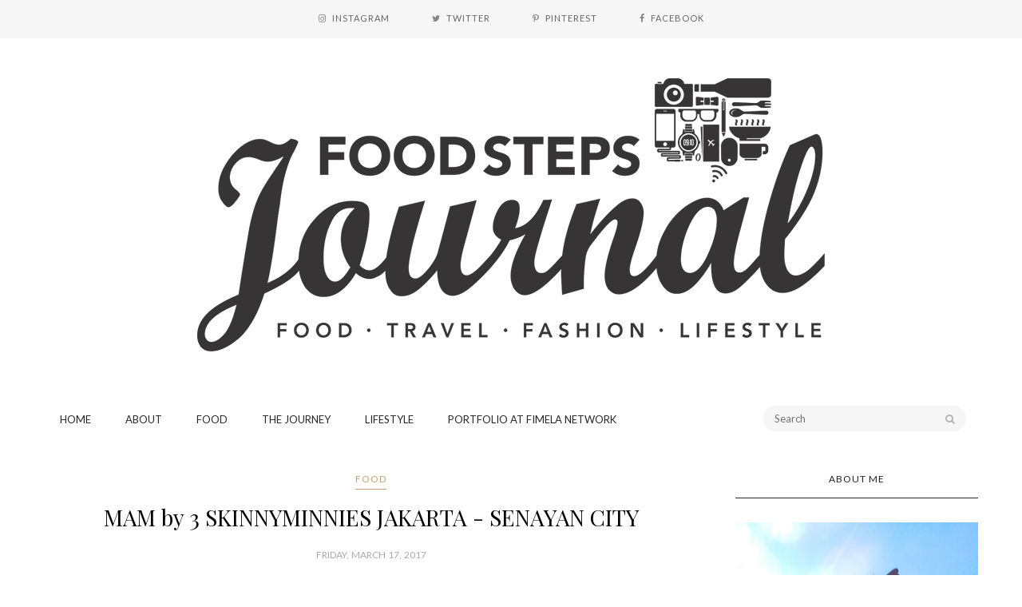

--- FILE ---
content_type: text/javascript; charset=UTF-8
request_url: http://www.leonardo-slatter.com/feeds/posts/default?max-results=8&orderby=published&alt=json-in-script&callback=showrecentposts2
body_size: 30874
content:
// API callback
showrecentposts2({"version":"1.0","encoding":"UTF-8","feed":{"xmlns":"http://www.w3.org/2005/Atom","xmlns$openSearch":"http://a9.com/-/spec/opensearchrss/1.0/","xmlns$blogger":"http://schemas.google.com/blogger/2008","xmlns$georss":"http://www.georss.org/georss","xmlns$gd":"http://schemas.google.com/g/2005","xmlns$thr":"http://purl.org/syndication/thread/1.0","id":{"$t":"tag:blogger.com,1999:blog-7838163017126348814"},"updated":{"$t":"2026-01-24T21:40:55.856-08:00"},"category":[{"term":"Food"},{"term":"The JOURNEY"},{"term":"Food Steps Journal"},{"term":"Indonesian Food Blogger"},{"term":"indonesian travel blogger"},{"term":"FOODLOVERS"},{"term":"Lifestyle"},{"term":"Food Blogger Indonesia"},{"term":"Thailand"},{"term":"BANGKOK"},{"term":"MOVIE"},{"term":"indonesian movie blogger"},{"term":"Event"},{"term":"cooking"},{"term":"JAPAN"},{"term":"traveller"},{"term":"Hongkong"},{"term":"CHINA"},{"term":"NewYork City"},{"term":"Indonesian lifestyle blogger"},{"term":"The oriental thai cooking school"},{"term":"culinary"},{"term":"Mandarin oriental bangkok"},{"term":"Recipes"},{"term":"Tokyo"},{"term":"cake"},{"term":"Cake \u0026 Pastry"},{"term":"Christmas 2013"},{"term":"DIY Christmas"},{"term":"FIMELAgirl.com"},{"term":"Fashion"},{"term":"Fashion Week"},{"term":"Guangzhou"},{"term":"HAU CHE resto"},{"term":"Man fashion week"},{"term":"New York"},{"term":"New York Fashion Week"},{"term":"Tsim Sha tsui"},{"term":"chinesefood"},{"term":"christmas dinner"},{"term":"food tasting"},{"term":"magnum cafe"},{"term":"nannys pavillon"},{"term":"street style"},{"term":"Bistro"},{"term":"Cake \u0026 Patry"},{"term":"Causeway bay"},{"term":"Chimelong Park"},{"term":"Cooking project"},{"term":"DWP 2013"},{"term":"Delicious Kitchen"},{"term":"Dessert"},{"term":"Dim Sum"},{"term":"Djakarta Warehouse Project"},{"term":"Eggnest"},{"term":"Eggnest Bistro"},{"term":"Femina"},{"term":"Femina FoodLovers"},{"term":"Gion"},{"term":"Golden Crown Court"},{"term":"Grand Indonesia"},{"term":"Grand Palace"},{"term":"Hostel"},{"term":"IKEA"},{"term":"JW MARRIOTT"},{"term":"LONDON"},{"term":"Legend of Noodle"},{"term":"Loi Krathong Festival"},{"term":"MINION"},{"term":"Macau"},{"term":"Ming dine \u0026 chill"},{"term":"Night Life"},{"term":"Omar Niode Foundation"},{"term":"Panna Cotta"},{"term":"Portfolio"},{"term":"Ruinas de sao paulo"},{"term":"SAKURA HOTEL"},{"term":"SKYE"},{"term":"SPANKY RIBS"},{"term":"Sailendra Restaurant"},{"term":"Shopping"},{"term":"Sing Lum Khe Rice Noodles"},{"term":"StreetFood"},{"term":"Swedish Meatballs"},{"term":"The Halal Guys"},{"term":"The Thai Royal Delight"},{"term":"Tim Ho Wan"},{"term":"Times Square New York"},{"term":"Total Recall"},{"term":"VISA JAPAN"},{"term":"World Street Food Congress 2013"},{"term":"Yessin in Hostel"},{"term":"bali"},{"term":"biyan"},{"term":"boutiqe hotel"},{"term":"cafe bali"},{"term":"cara beli shinkansen"},{"term":"cheap hostel in HongKong"},{"term":"cronuts"},{"term":"dharmawangsa hotel"},{"term":"epicentrum"},{"term":"finedining"},{"term":"food photography"},{"term":"high end dining"},{"term":"indonesia"},{"term":"japan train"},{"term":"japantransportation"},{"term":"keio prince"},{"term":"kosenda"},{"term":"kuliner"},{"term":"kyoto"},{"term":"legendofnoodle"},{"term":"leonardo slatter"},{"term":"macaroni"},{"term":"macaroni schotel"},{"term":"mexican cuisine"},{"term":"noodle"},{"term":"now you see me"},{"term":"pancake"},{"term":"penginapan murah di HongKong"},{"term":"resep macaroni"},{"term":"sanctum"},{"term":"shinkansen"},{"term":"siam park bangkok"},{"term":"skybar"},{"term":"strawberry"},{"term":"train"},{"term":"westernfood"},{"term":"wine \u0026 dine festival Hongkong"}],"title":{"type":"text","$t":"Food Steps Journal"},"subtitle":{"type":"html","$t":"Indonesian Blogger"},"link":[{"rel":"http://schemas.google.com/g/2005#feed","type":"application/atom+xml","href":"http:\/\/www.leonardo-slatter.com\/feeds\/posts\/default"},{"rel":"self","type":"application/atom+xml","href":"http:\/\/www.blogger.com\/feeds\/7838163017126348814\/posts\/default?alt=json-in-script\u0026max-results=8\u0026orderby=published"},{"rel":"alternate","type":"text/html","href":"http:\/\/www.leonardo-slatter.com\/"},{"rel":"hub","href":"http://pubsubhubbub.appspot.com/"},{"rel":"next","type":"application/atom+xml","href":"http:\/\/www.blogger.com\/feeds\/7838163017126348814\/posts\/default?alt=json-in-script\u0026start-index=9\u0026max-results=8\u0026orderby=published"}],"author":[{"name":{"$t":"leonardo slatter"},"uri":{"$t":"http:\/\/www.blogger.com\/profile\/17867394669353148434"},"email":{"$t":"noreply@blogger.com"},"gd$image":{"rel":"http://schemas.google.com/g/2005#thumbnail","width":"16","height":"16","src":"https:\/\/img1.blogblog.com\/img\/b16-rounded.gif"}}],"generator":{"version":"7.00","uri":"http://www.blogger.com","$t":"Blogger"},"openSearch$totalResults":{"$t":"207"},"openSearch$startIndex":{"$t":"1"},"openSearch$itemsPerPage":{"$t":"8"},"entry":[{"id":{"$t":"tag:blogger.com,1999:blog-7838163017126348814.post-5640125209353837399"},"published":{"$t":"2019-12-15T21:30:00.001-08:00"},"updated":{"$t":"2019-12-15T21:30:48.241-08:00"},"category":[{"scheme":"http://www.blogger.com/atom/ns#","term":"Lifestyle"}],"title":{"type":"text","$t":"BT21 IN SENAYAN CITY, INDONESIA"},"content":{"type":"html","$t":"\u003Cdiv dir=\"ltr\" style=\"text-align: left;\" trbidi=\"on\"\u003E\nCelebrating Christmas 2019, Senayan City present A Winter's Tale in collaboration with Line Friends \u0026amp; BT21 in Indonesia! Yass, good news buat kamu para pecinta BTS dan karakter BT21, sekarang kamu bisa bertemu langsung dengan karakter BT21 dan membeli offcial merchandise BT21 hanya di Senayan City Mall Jakarta, Indonesia.\u003Cdiv\u003E\n\u003Cbr \/\u003E\u003C\/div\u003E\n\u003Cdiv class=\"separator\" style=\"clear: both; text-align: center;\"\u003E\n\u003Ca href=\"https:\/\/blogger.googleusercontent.com\/img\/b\/R29vZ2xl\/AVvXsEj4dtrjz6yiS36YJPb0b7LFGdt2eGrfWIE2295B3ZePyWs8aLJji5ht1ldfAxjTWq7MoJE3H6NUEKzStkuVShW9poaPz2dxZFMp1M3SN8wgfGHCjnbXl3dJQlpqDIvpearhAYsd1_gmo310\/s1600\/Bt3-horz.jpg\" imageanchor=\"1\" style=\"clear: left; float: left; margin-bottom: 1em; margin-right: 1em;\"\u003E\u003Cimg border=\"0\" data-original-height=\"711\" data-original-width=\"1600\" src=\"https:\/\/blogger.googleusercontent.com\/img\/b\/R29vZ2xl\/AVvXsEj4dtrjz6yiS36YJPb0b7LFGdt2eGrfWIE2295B3ZePyWs8aLJji5ht1ldfAxjTWq7MoJE3H6NUEKzStkuVShW9poaPz2dxZFMp1M3SN8wgfGHCjnbXl3dJQlpqDIvpearhAYsd1_gmo310\/s1600\/Bt3-horz.jpg\" \/\u003E\u003C\/a\u003E\u003C\/div\u003E\n\u003Cdiv\u003E\n\u003Cbr \/\u003E\u003C\/div\u003E\n\u003Cdiv\u003E\n\u003Cbr \/\u003E\u003C\/div\u003E\n\u003Cdiv\u003E\n\u003Cbr \/\u003E\u003C\/div\u003E\n\u003Cdiv\u003E\n\u003Cbr \/\u003E\u003C\/div\u003E\n\u003Cdiv\u003E\n\u003Cbr \/\u003E\u003C\/div\u003E\n\u003Cdiv\u003E\n\u003Cbr \/\u003E\u003C\/div\u003E\n\u003Cdiv\u003E\n\u003Cbr \/\u003E\u003C\/div\u003E\n\u003Cdiv\u003E\n\u003Cbr \/\u003E\u003C\/div\u003E\n\u003Cdiv\u003E\n\u003Cbr \/\u003E\u003C\/div\u003E\n\u003Cdiv\u003E\n\u003Cbr \/\u003E\u003C\/div\u003E\n\u003Cdiv\u003E\n\u003Cbr \/\u003E\u003C\/div\u003E\n\u003Cdiv\u003E\nMenyambut perayaan Natal dan Tahun Baru, Senayan City sebagai salah satu favorit mall hits di Jakarta kembali menghadirkan rangkaian event yang spektakuler, kali ini berkolaborasi dengan Line Friends \u0026amp; BT21 untuk pertama kalinya di Indonesia dan untuk Pop Up shop Merchandise nya merupakan \u003Cb\u003EThe Biggest in South Asi\u003C\/b\u003Ea yang akan berlangsung hingga 12 January 2020 dan dibuka setiap harinya dari pukul 10.00 - 22.00 wib.\u003C\/div\u003E\n\u003Cdiv class=\"separator\" style=\"clear: both; text-align: center;\"\u003E\n\u003Cbr \/\u003E\u003C\/div\u003E\n\u003Cdiv class=\"separator\" style=\"clear: both; text-align: center;\"\u003E\n\u003Ca href=\"https:\/\/blogger.googleusercontent.com\/img\/b\/R29vZ2xl\/AVvXsEhVIxrKU5FI_ay5Hb4DlkprsEiLbrEIlWeNhD7Gjo5nTfGbNt1hNNR7CLk-GPXygLTO6IF_QoIsUReBxSisg2V8IaiwPQVJEiUrWzQOPb_kT5jjIbrY60VGv3E7A0FFlzrB6sJnE_rvcUIj\/s1600\/DSC08262.JPG\" imageanchor=\"1\" style=\"clear: left; float: left; margin-bottom: 1em; margin-right: 1em;\"\u003E\u003Cimg border=\"0\" data-original-height=\"898\" data-original-width=\"1600\" src=\"https:\/\/blogger.googleusercontent.com\/img\/b\/R29vZ2xl\/AVvXsEhVIxrKU5FI_ay5Hb4DlkprsEiLbrEIlWeNhD7Gjo5nTfGbNt1hNNR7CLk-GPXygLTO6IF_QoIsUReBxSisg2V8IaiwPQVJEiUrWzQOPb_kT5jjIbrY60VGv3E7A0FFlzrB6sJnE_rvcUIj\/s1600\/DSC08262.JPG\" \/\u003E\u003C\/a\u003E\u003C\/div\u003E\n\u003Cbr \/\u003E\n\u003Cdiv class=\"separator\" style=\"clear: both; text-align: center;\"\u003E\n\u003Ca href=\"https:\/\/blogger.googleusercontent.com\/img\/b\/R29vZ2xl\/AVvXsEiLzLA6zQOsjJ3HKshPC7Qy83Um1I5fj5Uhit2Qwfxp3i_S6rHVLzWmz2OpZbLUdaTOLKCPZlzvAbk6DY8WUxytyvtl1W-8_0r1V9Fk_Ahp07kIn4KTGRfyNoNHUMbMR197JZHDGkKXdMMT\/s1600\/BT+E.jpg\" imageanchor=\"1\" style=\"clear: left; float: left; margin-bottom: 1em; margin-right: 1em;\"\u003E\u003Cimg border=\"0\" data-original-height=\"640\" data-original-width=\"854\" src=\"https:\/\/blogger.googleusercontent.com\/img\/b\/R29vZ2xl\/AVvXsEiLzLA6zQOsjJ3HKshPC7Qy83Um1I5fj5Uhit2Qwfxp3i_S6rHVLzWmz2OpZbLUdaTOLKCPZlzvAbk6DY8WUxytyvtl1W-8_0r1V9Fk_Ahp07kIn4KTGRfyNoNHUMbMR197JZHDGkKXdMMT\/s1600\/BT+E.jpg\" \/\u003E\u003C\/a\u003E\u003C\/div\u003E\n\u003Cbr \/\u003E\n\u003Cdiv class=\"separator\" style=\"clear: both; text-align: center;\"\u003E\n\u003Ca href=\"https:\/\/blogger.googleusercontent.com\/img\/b\/R29vZ2xl\/AVvXsEi6hgMTeZbq4YRIJ1axDIzcX0otg9SoQ5et8dUkPjMA0PFXEGr0spvIfFPwdc4CyasouxG66RgVVDLuf_MYG7dqkpKStxU5nfOzY6XhJM0fopRhMC4OOlX8lqByFL0SPs68mQmcUZ5UJ4lK\/s1600\/BT+F.jpg\" imageanchor=\"1\" style=\"clear: left; float: left; margin-bottom: 1em; margin-right: 1em;\"\u003E\u003Cimg border=\"0\" data-original-height=\"640\" data-original-width=\"854\" src=\"https:\/\/blogger.googleusercontent.com\/img\/b\/R29vZ2xl\/AVvXsEi6hgMTeZbq4YRIJ1axDIzcX0otg9SoQ5et8dUkPjMA0PFXEGr0spvIfFPwdc4CyasouxG66RgVVDLuf_MYG7dqkpKStxU5nfOzY6XhJM0fopRhMC4OOlX8lqByFL0SPs68mQmcUZ5UJ4lK\/s1600\/BT+F.jpg\" \/\u003E\u003C\/a\u003E\u003C\/div\u003E\n\u003Cdiv\u003E\n\u003Cbr \/\u003E\u003C\/div\u003E\n\u003Cdiv\u003E\n\u003Cbr \/\u003E\u003C\/div\u003E\n\u003Cdiv\u003E\nDi area BT21 Experience ini, kamu akan menemukan 7 ruangan instalasi dengan karakter seperti \u003Cb\u003EChimmy, Mang, Cooky, RJ, Shooky, Tata, Van dan Koya\u003C\/b\u003E. Masing-masing ruangan ini mewakili karakter dari BT21 dan tentunya sangat instagramable banget. Buat kamu yang hadir jangan lupa ya untuk tidak memegang dan merusak area property.\u003C\/div\u003E\n\u003Cdiv\u003E\n\u003Cbr \/\u003E\u003C\/div\u003E\n\u003Cdiv class=\"separator\" style=\"clear: both; text-align: center;\"\u003E\n\u003Ca href=\"https:\/\/blogger.googleusercontent.com\/img\/b\/R29vZ2xl\/AVvXsEjSGQf65i1A4xqrt1EwDEVi-tvPt6q4UG_jixM1QczE3ro1udjz1nvcHJ8CYl9uryIt0K1LLzF_W5b_4_7kK2vL3eOmWWHkNqpl1Qi5JVHsHWqEMWfGYdcCIDiux9edZz6y00GpJ14qIlm5\/s1600\/bt14-horz.jpg\" imageanchor=\"1\" style=\"clear: left; float: left; margin-bottom: 1em; margin-right: 1em;\"\u003E\u003Cimg border=\"0\" data-original-height=\"640\" data-original-width=\"787\" src=\"https:\/\/blogger.googleusercontent.com\/img\/b\/R29vZ2xl\/AVvXsEjSGQf65i1A4xqrt1EwDEVi-tvPt6q4UG_jixM1QczE3ro1udjz1nvcHJ8CYl9uryIt0K1LLzF_W5b_4_7kK2vL3eOmWWHkNqpl1Qi5JVHsHWqEMWfGYdcCIDiux9edZz6y00GpJ14qIlm5\/s1600\/bt14-horz.jpg\" \/\u003E\u003C\/a\u003E\u003C\/div\u003E\n\u003Cdiv\u003E\n\u003Cbr \/\u003E\u003C\/div\u003E\n\u003Cdiv class=\"separator\" style=\"clear: both; text-align: center;\"\u003E\n\u003Ca href=\"https:\/\/blogger.googleusercontent.com\/img\/b\/R29vZ2xl\/AVvXsEjfOoVQ4ubR-xBYZJxkFqXWmx8RVJZGJynPqkxpLCCQTGpSTQpQ6u8R-3bZMUr0bsl8chlyJLqvmdyyQgm8hfWKJqAWT5IjPtjqCVFG802i_NanrmonADpeadWqOxc43Of_IyLv61WFMlAE\/s1600\/DSC08282.JPG\" imageanchor=\"1\" style=\"clear: left; float: left; margin-bottom: 1em; margin-right: 1em;\"\u003E\u003Cimg border=\"0\" data-original-height=\"898\" data-original-width=\"1600\" src=\"https:\/\/blogger.googleusercontent.com\/img\/b\/R29vZ2xl\/AVvXsEjfOoVQ4ubR-xBYZJxkFqXWmx8RVJZGJynPqkxpLCCQTGpSTQpQ6u8R-3bZMUr0bsl8chlyJLqvmdyyQgm8hfWKJqAWT5IjPtjqCVFG802i_NanrmonADpeadWqOxc43Of_IyLv61WFMlAE\/s1600\/DSC08282.JPG\" \/\u003E\u003C\/a\u003E\u003C\/div\u003E\n\u003Cbr \/\u003E\n\u003Cdiv class=\"separator\" style=\"clear: both; text-align: center;\"\u003E\n\u003Ca href=\"https:\/\/blogger.googleusercontent.com\/img\/b\/R29vZ2xl\/AVvXsEhgb2OcwxSDBuprOB7FSb0i7EJwMg7o40nbZIhBMieumM6fw0JkD7zfol4oEj1LnImm0HPfGYvVUcFXmn9iGbtbEYrwlMN_wN1YvWPrFn83qybP9ZP7qWrlN-LsEgXRpIF9TXk_N5AATurD\/s1600\/DSC08289.JPG\" imageanchor=\"1\" style=\"clear: left; float: left; margin-bottom: 1em; margin-right: 1em;\"\u003E\u003Cimg border=\"0\" data-original-height=\"898\" data-original-width=\"1600\" src=\"https:\/\/blogger.googleusercontent.com\/img\/b\/R29vZ2xl\/AVvXsEhgb2OcwxSDBuprOB7FSb0i7EJwMg7o40nbZIhBMieumM6fw0JkD7zfol4oEj1LnImm0HPfGYvVUcFXmn9iGbtbEYrwlMN_wN1YvWPrFn83qybP9ZP7qWrlN-LsEgXRpIF9TXk_N5AATurD\/s1600\/DSC08289.JPG\" \/\u003E\u003C\/a\u003E\u003C\/div\u003E\n\u003Cbr \/\u003E\n\u003Cdiv class=\"separator\" style=\"clear: both; text-align: center;\"\u003E\n\u003Ca href=\"https:\/\/blogger.googleusercontent.com\/img\/b\/R29vZ2xl\/AVvXsEjIQzuM7TimqARXA9f8pXJVqeFC_5UqUoxlpBjUOHEBK6-vooxa0ljZitHvFpqA3O4Ejb1bO0OffjRU7atztrFnV16M8f8ONNEivHRpQHhzy8M2oynwvRKAzPUPDHNZWPJqAhsNaGJ0U7Oq\/s1600\/DSC08297.JPG\" imageanchor=\"1\" style=\"clear: left; float: left; margin-bottom: 1em; margin-right: 1em;\"\u003E\u003Cimg border=\"0\" data-original-height=\"898\" data-original-width=\"1600\" src=\"https:\/\/blogger.googleusercontent.com\/img\/b\/R29vZ2xl\/AVvXsEjIQzuM7TimqARXA9f8pXJVqeFC_5UqUoxlpBjUOHEBK6-vooxa0ljZitHvFpqA3O4Ejb1bO0OffjRU7atztrFnV16M8f8ONNEivHRpQHhzy8M2oynwvRKAzPUPDHNZWPJqAhsNaGJ0U7Oq\/s1600\/DSC08297.JPG\" \/\u003E\u003C\/a\u003E\u003C\/div\u003E\n\u003Cbr \/\u003E\n\u003Cdiv class=\"separator\" style=\"clear: both; text-align: center;\"\u003E\n\u003Ca href=\"https:\/\/blogger.googleusercontent.com\/img\/b\/R29vZ2xl\/AVvXsEjtVbwaq-xqci1oJzk_4Vm0jSLbQCMVX_CUOlP_YNCknDoiCCb3vAFQBCwm_m0emSPyM94Jzst5U59RWIYyObUFhEqRQ9U4BnpPHHYYYwFPcD15hNa37_7TtEYlNfEVBy1GHjy9FaZZkM8q\/s1600\/DSC08301.JPG\" imageanchor=\"1\" style=\"clear: left; float: left; margin-bottom: 1em; margin-right: 1em;\"\u003E\u003Cimg border=\"0\" data-original-height=\"898\" data-original-width=\"1600\" src=\"https:\/\/blogger.googleusercontent.com\/img\/b\/R29vZ2xl\/AVvXsEjtVbwaq-xqci1oJzk_4Vm0jSLbQCMVX_CUOlP_YNCknDoiCCb3vAFQBCwm_m0emSPyM94Jzst5U59RWIYyObUFhEqRQ9U4BnpPHHYYYwFPcD15hNa37_7TtEYlNfEVBy1GHjy9FaZZkM8q\/s1600\/DSC08301.JPG\" \/\u003E\u003C\/a\u003E\u003C\/div\u003E\n\u003Cbr \/\u003E\n\u003Cdiv class=\"separator\" style=\"clear: both; text-align: center;\"\u003E\n\u003Ca href=\"https:\/\/blogger.googleusercontent.com\/img\/b\/R29vZ2xl\/AVvXsEjCc2hLhd1E8XU8LHRtZqGBVreKOH6Brbqh6ECSwYSY088tsmUiyRzOKFcOJEPrLneh8pZaKf_36T4JClCWxfk9yIfOuHQqevoG7ZfE4kg5FHserMBkKf0CXukbKP4iSwYoPcOpQ5jsz0_B\/s1600\/DSC08317.JPG\" imageanchor=\"1\" style=\"clear: left; float: left; margin-bottom: 1em; margin-right: 1em;\"\u003E\u003Cimg border=\"0\" data-original-height=\"898\" data-original-width=\"1600\" src=\"https:\/\/blogger.googleusercontent.com\/img\/b\/R29vZ2xl\/AVvXsEjCc2hLhd1E8XU8LHRtZqGBVreKOH6Brbqh6ECSwYSY088tsmUiyRzOKFcOJEPrLneh8pZaKf_36T4JClCWxfk9yIfOuHQqevoG7ZfE4kg5FHserMBkKf0CXukbKP4iSwYoPcOpQ5jsz0_B\/s1600\/DSC08317.JPG\" \/\u003E\u003C\/a\u003E\u003C\/div\u003E\n\u003Cbr \/\u003E\n\u003Cdiv class=\"separator\" style=\"clear: both; text-align: center;\"\u003E\n\u003Ca href=\"https:\/\/blogger.googleusercontent.com\/img\/b\/R29vZ2xl\/AVvXsEjsdo0s4kJKuLYGZoo64sEEyOnAltI7jqxDQZnXN7p-ULx76EUQmNRA6JFZdhfxPJt70GumCAuw4JBPIZatK5Zr9r1qgc36igHHJNakiKGRRjY_Pk0kMEAYSnn8IYo7k5olCN5sJTPZywpk\/s1600\/DSC08329.JPG\" imageanchor=\"1\" style=\"clear: left; float: left; margin-bottom: 1em; margin-right: 1em;\"\u003E\u003Cimg border=\"0\" data-original-height=\"898\" data-original-width=\"1600\" src=\"https:\/\/blogger.googleusercontent.com\/img\/b\/R29vZ2xl\/AVvXsEjsdo0s4kJKuLYGZoo64sEEyOnAltI7jqxDQZnXN7p-ULx76EUQmNRA6JFZdhfxPJt70GumCAuw4JBPIZatK5Zr9r1qgc36igHHJNakiKGRRjY_Pk0kMEAYSnn8IYo7k5olCN5sJTPZywpk\/s1600\/DSC08329.JPG\" \/\u003E\u003C\/a\u003E\u003C\/div\u003E\n\u003Cbr \/\u003E\n\u003Cdiv class=\"separator\" style=\"clear: both; text-align: center;\"\u003E\n\u003Ca href=\"https:\/\/blogger.googleusercontent.com\/img\/b\/R29vZ2xl\/AVvXsEiOUXRKNhGmaQD8c0ME2y3FuoXe26g2GE1H4W51PN2G0zBJFhJLOmWA_eDHkkmO6NxMWHng1vnT25dNhJQIsIsjKVjdUeoH_9iztisa3n9LhcqNrcm7jP6wHvQQr9NSaUkJjflh4l2I7DrL\/s1600\/DSC08336.JPG\" imageanchor=\"1\" style=\"clear: left; float: left; margin-bottom: 1em; margin-right: 1em;\"\u003E\u003Cimg border=\"0\" data-original-height=\"898\" data-original-width=\"1600\" src=\"https:\/\/blogger.googleusercontent.com\/img\/b\/R29vZ2xl\/AVvXsEiOUXRKNhGmaQD8c0ME2y3FuoXe26g2GE1H4W51PN2G0zBJFhJLOmWA_eDHkkmO6NxMWHng1vnT25dNhJQIsIsjKVjdUeoH_9iztisa3n9LhcqNrcm7jP6wHvQQr9NSaUkJjflh4l2I7DrL\/s1600\/DSC08336.JPG\" \/\u003E\u003C\/a\u003E\u003C\/div\u003E\n\u003Cbr \/\u003E\n\u003Cdiv style=\"text-align: left;\"\u003E\n\u003Cbr \/\u003E\u003C\/div\u003E\n\u003Cdiv style=\"text-align: left;\"\u003E\n\u003Cdiv\u003E\n\u003Cb\u003E\u003Cbr \/\u003E\u003C\/b\u003E\u003C\/div\u003E\n\u003Cdiv class=\"separator\" style=\"clear: both; text-align: center;\"\u003E\n\u003C\/div\u003E\n\u003Cdiv\u003E\n\u003Cb\u003EFREE ENTRY!\u0026nbsp;\u003C\/b\u003ENah, untuk memasuki area Play Line BT21 Experience tidak di pungut biaya apapun, so it's GRATIS, namun kamu harus mengikuti regulasi antrian yang sudah ditetapkan oleh penyelenggara. Untuk start antrian dimulai di area north lobby dan kalian akan diberikan nomor antrian untuk dapat memasuki area foto dan juga berbelanja di area Pop Up Shop.\u0026nbsp;\u003C\/div\u003E\n\u003Cdiv\u003E\n\u003Cbr \/\u003E\u003C\/div\u003E\n\u003Cdiv\u003E\nFeel Free to Drop your comment and don't forget to follow\u0026nbsp;\u003Cb\u003E\u003Ca href=\"https:\/\/www.instagram.com\/eyoslatter\/\" target=\"_blank\"\u003E@eyoslatter\u003C\/a\u003E\u003C\/b\u003E on Instagram\u003C\/div\u003E\n\u003C\/div\u003E\n\u003Cdiv\u003E\n\u003Cb\u003E\u003Cspan style=\"font-size: large;\"\u003EHappy Shopping and Happy Holiday.\u003C\/span\u003E\u003C\/b\u003E\u003C\/div\u003E\n\u003Cdiv\u003E\n\u003Cbr \/\u003E\u003C\/div\u003E\n\u003C\/div\u003E\n"},"link":[{"rel":"replies","type":"application/atom+xml","href":"http:\/\/www.leonardo-slatter.com\/feeds\/5640125209353837399\/comments\/default","title":"Post Comments"},{"rel":"replies","type":"text/html","href":"http:\/\/www.leonardo-slatter.com\/2019\/12\/bt21-in-senayan-city-indonesia.html#comment-form","title":"22 Comments"},{"rel":"edit","type":"application/atom+xml","href":"http:\/\/www.blogger.com\/feeds\/7838163017126348814\/posts\/default\/5640125209353837399"},{"rel":"self","type":"application/atom+xml","href":"http:\/\/www.blogger.com\/feeds\/7838163017126348814\/posts\/default\/5640125209353837399"},{"rel":"alternate","type":"text/html","href":"http:\/\/www.leonardo-slatter.com\/2019\/12\/bt21-in-senayan-city-indonesia.html","title":"BT21 IN SENAYAN CITY, INDONESIA"}],"author":[{"name":{"$t":"leonardo slatter"},"uri":{"$t":"http:\/\/www.blogger.com\/profile\/17867394669353148434"},"email":{"$t":"noreply@blogger.com"},"gd$image":{"rel":"http://schemas.google.com/g/2005#thumbnail","width":"16","height":"16","src":"https:\/\/img1.blogblog.com\/img\/b16-rounded.gif"}}],"media$thumbnail":{"xmlns$media":"http://search.yahoo.com/mrss/","url":"https:\/\/blogger.googleusercontent.com\/img\/b\/R29vZ2xl\/AVvXsEj4dtrjz6yiS36YJPb0b7LFGdt2eGrfWIE2295B3ZePyWs8aLJji5ht1ldfAxjTWq7MoJE3H6NUEKzStkuVShW9poaPz2dxZFMp1M3SN8wgfGHCjnbXl3dJQlpqDIvpearhAYsd1_gmo310\/s72-c\/Bt3-horz.jpg","height":"72","width":"72"},"thr$total":{"$t":"22"}},{"id":{"$t":"tag:blogger.com,1999:blog-7838163017126348814.post-3419443755360554388"},"published":{"$t":"2019-06-29T02:30:00.003-07:00"},"updated":{"$t":"2019-06-29T02:30:36.403-07:00"},"category":[{"scheme":"http://www.blogger.com/atom/ns#","term":"The JOURNEY"}],"title":{"type":"text","$t":"MAKAN DI LONDON MURAH, INI FAKTANYA!"},"content":{"type":"html","$t":"\u003Cdiv dir=\"ltr\" style=\"text-align: left;\" trbidi=\"on\"\u003E\n\u003Cdiv style=\"text-align: justify;\"\u003E\nDefinisi kata \"Murah\" tidak selalu sama untuk kantong setiap orang, biasanya hal ini sejalan dengan gaya hidup atau lifestyle keseharian dari masing-masing. Sebagian besar dari teman-teman traveler yang saya temui kerap berucap \"Tidak Murah\" untuk hidup di LONDON karena dari mata uangnya aja sudah mahal jika di convert dari 1 GBP ke IDR (saat itu 18.300 IDR). Bahkan, untuk ke toilet umum saja bisa dikenakan biaya min. 50 sen poundsterling atau setara dengan 9.000 IDR. Gokil! Penasaran dengan seberapa \"Mahal\" biaya di London, saya pun nekat untuk solo traveling dan menemukan beberapa tempat makan yang tergolong murah! Nah, ini faktanya...\u003C\/div\u003E\n\u003Cdiv style=\"text-align: justify;\"\u003E\n\u003Cbr \/\u003E\u003C\/div\u003E\n\u003Cdiv class=\"separator\" style=\"clear: both; text-align: center;\"\u003E\n\u003Ca href=\"https:\/\/blogger.googleusercontent.com\/img\/b\/R29vZ2xl\/AVvXsEj3Nnjm9A-3Jlaxf-9fAdgmQQ380EBGQpJzf5RdVk1qxoe5BSqcWrg04NYCKArOiUhQRrGLlP1yIdNlEKNJIuuTg2xSO0pIkX-Wx50scmUfqaPRWq54DY6AECiS84JAMJZkok5Ro8qfs2aK\/s1600\/photo-1559038600-39f2e61cb59a.jpeg\" imageanchor=\"1\" style=\"margin-left: 1em; margin-right: 1em;\"\u003E\u003Cimg border=\"0\" data-original-height=\"701\" data-original-width=\"1049\" src=\"https:\/\/blogger.googleusercontent.com\/img\/b\/R29vZ2xl\/AVvXsEj3Nnjm9A-3Jlaxf-9fAdgmQQ380EBGQpJzf5RdVk1qxoe5BSqcWrg04NYCKArOiUhQRrGLlP1yIdNlEKNJIuuTg2xSO0pIkX-Wx50scmUfqaPRWq54DY6AECiS84JAMJZkok5Ro8qfs2aK\/s1600\/photo-1559038600-39f2e61cb59a.jpeg\" \/\u003E\u003C\/a\u003E\u003C\/div\u003E\n\u003Cdiv style=\"text-align: justify;\"\u003E\n\u003Cbr \/\u003E\u003C\/div\u003E\n\u003Cdiv style=\"text-align: justify;\"\u003E\n\u003Cbr \/\u003E\u003C\/div\u003E\n\u003Cdiv style=\"text-align: justify;\"\u003E\nSetibanya di London, perjalanan dari Heathrow Airport menuju hostel memakan waktu kurang lebih 40 - 60 menit, sepanjang perjalanan, saya tidak hanya melihat pemandangan perumahan kota London dari jendela di kereta, tapi saya juga berpikir enaknya makan apa ya siang hari itu?. Tiba di hostel pukul 12:30 PM, setelah proses check in selesai, hal pertama yang saya cari adalah supermarket terdekat. Kenapa? karena biasanya supermarket menjadi sahabat saya ketika diluar negeri untuk menghemat biaya makan, selain itu makanan yang ditawarkan juga tergolong nikmat.\u003C\/div\u003E\n\u003Cbr \/\u003E\nNah, ini beberapa pilihan makanan dan juga resto yang tergolong murah karena mulai dari 3 GBP\u0026nbsp; sampai 7 GBP untuk daily meal dan saya juga sempat mencoba untuk menu paket lunch paling murah di London seharga 12,50 GBP yang kalau di convert sekitar 229.116 IDR. Check it out below!!\u003Cbr \/\u003E\n\u003Cbr \/\u003E\n\u003Ctable cellpadding=\"0\" cellspacing=\"0\" class=\"tr-caption-container\" style=\"float: left; margin-right: 1em; text-align: left;\"\u003E\u003Ctbody\u003E\n\u003Ctr\u003E\u003Ctd style=\"text-align: center;\"\u003E\u003Ca href=\"https:\/\/blogger.googleusercontent.com\/img\/b\/R29vZ2xl\/AVvXsEgQ50KnnrxZp6f2tsEBnEnxSVUFPhyphenhypheneJuu5EaDPP1fD2gUNmkylBOX606q_4tiykSkMPPSRABk06bYkCK_fGYVFDH-VJWjNBnT2MiYMA3s_f_9Tqc6fS7air5guoez5gGdvg7utXnl0IVbT\/s1600\/collage1.png\" imageanchor=\"1\" style=\"clear: left; margin-bottom: 1em; margin-left: auto; margin-right: auto;\"\u003E\u003Cimg border=\"0\" data-original-height=\"800\" data-original-width=\"800\" src=\"https:\/\/blogger.googleusercontent.com\/img\/b\/R29vZ2xl\/AVvXsEgQ50KnnrxZp6f2tsEBnEnxSVUFPhyphenhypheneJuu5EaDPP1fD2gUNmkylBOX606q_4tiykSkMPPSRABk06bYkCK_fGYVFDH-VJWjNBnT2MiYMA3s_f_9Tqc6fS7air5guoez5gGdvg7utXnl0IVbT\/s1600\/collage1.png\" \/\u003E\u003C\/a\u003E\u003C\/td\u003E\u003C\/tr\u003E\n\u003Ctr\u003E\u003Ctd class=\"tr-caption\" style=\"text-align: center;\"\u003EIni harganya sekitar 6 GBP. Porsinya cukup besar jadi bisa untuk makan berdua. Lokasi di Edinburgh, UK.\u003C\/td\u003E\u003C\/tr\u003E\n\u003C\/tbody\u003E\u003C\/table\u003E\n\u003Cbr \/\u003E\u003Ctable cellpadding=\"0\" cellspacing=\"0\" class=\"tr-caption-container\" style=\"float: left; margin-right: 1em; text-align: left;\"\u003E\u003Ctbody\u003E\n\u003Ctr\u003E\u003Ctd style=\"text-align: center;\"\u003E\u003Ca href=\"https:\/\/blogger.googleusercontent.com\/img\/b\/R29vZ2xl\/AVvXsEgsaeqO82Thz2ApmK9wdMnV2904NUNpp8KCPyVDajbKcazzJCuht6viMumSrb1Edwmxhjep8xSrB_HwvUpYNhhWYg6wE0CXSwJB8iVktDlfglzJwqI-kvni0uS7Gz_9SlT6Qhp32sbYJAOW\/s1600\/IMG_5924.JPG\" imageanchor=\"1\" style=\"clear: left; margin-bottom: 1em; margin-left: auto; margin-right: auto;\"\u003E\u003Cimg border=\"0\" data-original-height=\"900\" data-original-width=\"1600\" src=\"https:\/\/blogger.googleusercontent.com\/img\/b\/R29vZ2xl\/AVvXsEgsaeqO82Thz2ApmK9wdMnV2904NUNpp8KCPyVDajbKcazzJCuht6viMumSrb1Edwmxhjep8xSrB_HwvUpYNhhWYg6wE0CXSwJB8iVktDlfglzJwqI-kvni0uS7Gz_9SlT6Qhp32sbYJAOW\/s1600\/IMG_5924.JPG\" \/\u003E\u003C\/a\u003E\u003C\/td\u003E\u003C\/tr\u003E\n\u003Ctr\u003E\u003Ctd class=\"tr-caption\" style=\"text-align: center;\"\u003ENah, ini makanan siap saji yang ada supermarket ,7 GBP bisa dapat 3 Box. Kamu tinggal panasin di microwave dan rasanya tetap enak. Lokasinya di Marks \u0026amp; Spencer supermarket dan bisa ditemukan di supermarket biasa dengan menu yang berbeda\u003C\/td\u003E\u003C\/tr\u003E\n\u003C\/tbody\u003E\u003C\/table\u003E\n\u003Ctable cellpadding=\"0\" cellspacing=\"0\" class=\"tr-caption-container\" style=\"float: left; margin-right: 1em; text-align: left;\"\u003E\u003Ctbody\u003E\n\u003Ctr\u003E\u003Ctd style=\"text-align: center;\"\u003E\u003Ca href=\"https:\/\/blogger.googleusercontent.com\/img\/b\/R29vZ2xl\/AVvXsEi8VHIHXKNHSwSys6dvWtpkxkMUiXa-i4gtt_1m7zW3KNtW4SjGQ7W061At9xiCpo9wQ-sY0jxdacY9shRsHLG7oSiNgqjPz2lWyYtmhClrgdCqXMFHfNRF7Kppsk4bENEZolEUKmcyA5uJ\/s1600\/collage3.png\" imageanchor=\"1\" style=\"clear: left; margin-bottom: 1em; margin-left: auto; margin-right: auto;\"\u003E\u003Cimg border=\"0\" data-original-height=\"800\" data-original-width=\"800\" src=\"https:\/\/blogger.googleusercontent.com\/img\/b\/R29vZ2xl\/AVvXsEi8VHIHXKNHSwSys6dvWtpkxkMUiXa-i4gtt_1m7zW3KNtW4SjGQ7W061At9xiCpo9wQ-sY0jxdacY9shRsHLG7oSiNgqjPz2lWyYtmhClrgdCqXMFHfNRF7Kppsk4bENEZolEUKmcyA5uJ\/s1600\/collage3.png\" \/\u003E\u003C\/a\u003E\u003C\/td\u003E\u003C\/tr\u003E\n\u003Ctr\u003E\u003Ctd class=\"tr-caption\" style=\"text-align: center;\"\u003ECHIPOTLE, salah satu makanan favorite ketika saya tinggal di USA. Makanan gaya mexico yang dikenal dengan Burrito dan identik dengan saucenya yang pedas ini ternyata bisa juga ditemukan di London atau beberapa negara Eropa lainnya. 1 bowl seharga 7 GBP dengan aneka filling mulai dari brown rice, red\/black beans, vegetables, corn and many more. WAJIB COBA!\u0026nbsp;\u003C\/td\u003E\u003C\/tr\u003E\n\u003C\/tbody\u003E\u003C\/table\u003E\n\u003Cbr \/\u003E\n\u003Cbr \/\u003E\n\u003Cbr \/\u003E\n\u003Cbr \/\u003E\n\u003Cbr \/\u003E\n\u003Ctable cellpadding=\"0\" cellspacing=\"0\" class=\"tr-caption-container\" style=\"float: left; margin-right: 1em; text-align: left;\"\u003E\u003Ctbody\u003E\n\u003Ctr\u003E\u003Ctd style=\"text-align: center;\"\u003E\u003Ca href=\"https:\/\/blogger.googleusercontent.com\/img\/b\/R29vZ2xl\/AVvXsEhN_5YogHfME2ZgZLZuPkPny6tl9HG8Z3wtgniwe961pQgoMnoxCvHafEqGlXI-XYaC_jNtVc0Dr4afbVjdnalznPeTXXHtJX2SGRi3BFanmk3NXdPpDA0maXTfq310nyglo7q71PcEfyMN\/s1600\/collage.png\" imageanchor=\"1\" style=\"clear: left; margin-bottom: 1em; margin-left: auto; margin-right: auto;\"\u003E\u003Cimg border=\"0\" data-original-height=\"800\" data-original-width=\"800\" src=\"https:\/\/blogger.googleusercontent.com\/img\/b\/R29vZ2xl\/AVvXsEhN_5YogHfME2ZgZLZuPkPny6tl9HG8Z3wtgniwe961pQgoMnoxCvHafEqGlXI-XYaC_jNtVc0Dr4afbVjdnalznPeTXXHtJX2SGRi3BFanmk3NXdPpDA0maXTfq310nyglo7q71PcEfyMN\/s1600\/collage.png\" \/\u003E\u003C\/a\u003E\u003C\/td\u003E\u003C\/tr\u003E\n\u003Ctr\u003E\u003Ctd class=\"tr-caption\" style=\"text-align: center;\"\u003EMakanan yang satu ini namanya Beef Bulgogi, bisa di temukan di WASABI resto yang tersebar di London. Harganya 6 GBP, porsinya banyak, nikmat dan banyak pilihan menu lainnya.\u003C\/td\u003E\u003C\/tr\u003E\n\u003C\/tbody\u003E\u003C\/table\u003E\n\u003Cdiv style=\"text-align: left;\"\u003E\n\u003C\/div\u003E\n\u003Cbr \/\u003E\n\u003Ctable cellpadding=\"0\" cellspacing=\"0\" class=\"tr-caption-container\" style=\"float: left; text-align: left;\"\u003E\u003Ctbody\u003E\n\u003Ctr\u003E\u003Ctd style=\"text-align: center;\"\u003E\u003Ca href=\"https:\/\/blogger.googleusercontent.com\/img\/b\/R29vZ2xl\/AVvXsEhyQ_XYqjcOgu0pS7tknIWWtLsaQjseEPghpnnCW4w6L4_ZPNy8RfetPzn34uvjJ6oOMuZOFsHrm0G0Philpmu2grQZruL7Opt8Eu-tUfXPkQcqZu8iJlbPfQSfeJpTpOa6SIMDzy4PdHKF\/s1600\/IMG_5932.JPG\" imageanchor=\"1\" style=\"clear: left; margin-bottom: 1em; margin-left: auto; margin-right: auto;\"\u003E\u003Cimg border=\"0\" data-original-height=\"1600\" data-original-width=\"900\" src=\"https:\/\/blogger.googleusercontent.com\/img\/b\/R29vZ2xl\/AVvXsEhyQ_XYqjcOgu0pS7tknIWWtLsaQjseEPghpnnCW4w6L4_ZPNy8RfetPzn34uvjJ6oOMuZOFsHrm0G0Philpmu2grQZruL7Opt8Eu-tUfXPkQcqZu8iJlbPfQSfeJpTpOa6SIMDzy4PdHKF\/s1600\/IMG_5932.JPG\" \/\u003E\u003C\/a\u003E\u003C\/td\u003E\u003C\/tr\u003E\n\u003Ctr\u003E\u003Ctd class=\"tr-caption\" style=\"text-align: center;\"\u003EWOK TO WALK!! ini juga salah satu tempat makan dengan kategori murah dan nikmat yang bisa ditemukan di London atau di Negara bagian Eropa lainnya. Saya juga mencoba wok to walk untuk pertama kalinya ketika liburan\u0026nbsp;ke Amsterdam. Untuk harga makanan basicnya sekitar 4.50 GBP sudah termasuk nasi dan sayuran atau bisa juga diganti dengan pilihan mie. Kalau mau add on daging atau condiment lainya akan ada biaya tambahan. Biasanya total yang saya makan cuma sampai 8 GBP.\u003Cbr \/\u003E\n\u003Cbr \/\u003E\n\u003Cbr \/\u003E\n\u003Cdiv class=\"separator\" style=\"clear: both; text-align: center;\"\u003E\n\u003Ca href=\"https:\/\/blogger.googleusercontent.com\/img\/b\/R29vZ2xl\/AVvXsEhQH5mACde8sbqhrXE0Q0X7PVAnO7dCNhyphenhyphensoGWtHt1HA9GvcWdv2uQ8FHV8wiybkfyge54nLefQ3DbEy6_0DkR9ODfoH7RVSoF9XBsmLSrAeBK4irqwU0z1T2JiUmx5-xMze_7Ch0sq2IXo\/s1600\/collage2.png\" imageanchor=\"1\" style=\"margin-left: 1em; margin-right: 1em;\"\u003E\u003Cimg border=\"0\" data-original-height=\"800\" data-original-width=\"800\" src=\"https:\/\/blogger.googleusercontent.com\/img\/b\/R29vZ2xl\/AVvXsEhQH5mACde8sbqhrXE0Q0X7PVAnO7dCNhyphenhyphensoGWtHt1HA9GvcWdv2uQ8FHV8wiybkfyge54nLefQ3DbEy6_0DkR9ODfoH7RVSoF9XBsmLSrAeBK4irqwU0z1T2JiUmx5-xMze_7Ch0sq2IXo\/s1600\/collage2.png\" \/\u003E\u003C\/a\u003E\u003C\/div\u003E\n\u003Cdiv class=\"separator\" style=\"clear: both; text-align: left;\"\u003E\nLAST! Ini adalah makanan yang paling mahal yang saya makan selama di London. Saya lupa dengan nama restaurantnya, tapi ini salah satu Chinese food restaurant dengan nuansa yang cukup berkelas. Restaurant ini menawarkan menu paket makan siang seharga 12,50 GBP atau setara dengan 229.000 IDR yang terdiri dari appetizer and main course dengan pilihan yang sudah tersedia di menu. Back to the root ya, kayanya nga bisa kalau nga menikmati santapan chinese food.\u003C\/div\u003E\n\u003Cdiv class=\"separator\" style=\"clear: both; text-align: left;\"\u003E\n\u003Cbr \/\u003E\u003C\/div\u003E\n\u003Cdiv class=\"separator\" style=\"clear: both; text-align: left;\"\u003E\nSemoga ada gambaran ya buat kalian yang mau liburan ke London, jadi sudah bisa menyiapkan budget untuk makanan per hari nya mulai dari yang murah hingga mahal.\u003C\/div\u003E\n\u003Cdiv class=\"separator\" style=\"clear: both; text-align: left;\"\u003E\nGoodluck dan jangan lupa untuk follow @Eyoslatter for daily update!\u003C\/div\u003E\n\u003C\/td\u003E\u003C\/tr\u003E\n\u003C\/tbody\u003E\u003C\/table\u003E\n\u003Cbr \/\u003E\n\u003Cbr \/\u003E\n\u003Cbr \/\u003E\u003C\/div\u003E\n"},"link":[{"rel":"replies","type":"application/atom+xml","href":"http:\/\/www.leonardo-slatter.com\/feeds\/3419443755360554388\/comments\/default","title":"Post Comments"},{"rel":"replies","type":"text/html","href":"http:\/\/www.leonardo-slatter.com\/2019\/06\/makan-di-london-murah-ini-faktanya.html#comment-form","title":"19 Comments"},{"rel":"edit","type":"application/atom+xml","href":"http:\/\/www.blogger.com\/feeds\/7838163017126348814\/posts\/default\/3419443755360554388"},{"rel":"self","type":"application/atom+xml","href":"http:\/\/www.blogger.com\/feeds\/7838163017126348814\/posts\/default\/3419443755360554388"},{"rel":"alternate","type":"text/html","href":"http:\/\/www.leonardo-slatter.com\/2019\/06\/makan-di-london-murah-ini-faktanya.html","title":"MAKAN DI LONDON MURAH, INI FAKTANYA!"}],"author":[{"name":{"$t":"leonardo slatter"},"uri":{"$t":"http:\/\/www.blogger.com\/profile\/17867394669353148434"},"email":{"$t":"noreply@blogger.com"},"gd$image":{"rel":"http://schemas.google.com/g/2005#thumbnail","width":"16","height":"16","src":"https:\/\/img1.blogblog.com\/img\/b16-rounded.gif"}}],"media$thumbnail":{"xmlns$media":"http://search.yahoo.com/mrss/","url":"https:\/\/blogger.googleusercontent.com\/img\/b\/R29vZ2xl\/AVvXsEj3Nnjm9A-3Jlaxf-9fAdgmQQ380EBGQpJzf5RdVk1qxoe5BSqcWrg04NYCKArOiUhQRrGLlP1yIdNlEKNJIuuTg2xSO0pIkX-Wx50scmUfqaPRWq54DY6AECiS84JAMJZkok5Ro8qfs2aK\/s72-c\/photo-1559038600-39f2e61cb59a.jpeg","height":"72","width":"72"},"thr$total":{"$t":"19"}},{"id":{"$t":"tag:blogger.com,1999:blog-7838163017126348814.post-1954008730591100748"},"published":{"$t":"2019-04-17T00:21:00.000-07:00"},"updated":{"$t":"2019-04-17T00:21:19.464-07:00"},"category":[{"scheme":"http://www.blogger.com/atom/ns#","term":"The JOURNEY"}],"title":{"type":"text","$t":"LONDON"},"content":{"type":"html","$t":"\u003Cdiv dir=\"ltr\" style=\"text-align: left;\" trbidi=\"on\"\u003E\n\u003Cdiv style=\"text-align: justify;\"\u003E\n\u003Cspan style=\"font-size: large;\"\u003E\u003Cspan style=\"font-family: Times, Times New Roman, serif;\"\u003EStop dreaming about your bucket list and start living it! Once a year, I've always plan to go to the place that I've never been. This year, I started my journey by ticking off one of my bucket list, London.\u003C\/span\u003E\u0026nbsp;\u003C\/span\u003E\u003Cbr \/\u003E\n\u003Cspan style=\"font-size: large;\"\u003E\u003Cbr \/\u003E\u003C\/span\u003E\u003C\/div\u003E\n\u003Cdiv class=\"separator\" style=\"clear: both; text-align: center;\"\u003E\n\u003Ca href=\"https:\/\/blogger.googleusercontent.com\/img\/b\/R29vZ2xl\/AVvXsEhcdZ4hCdWZgmO9ovvDJOvGn5HLlCDHHCn2mDXwLV3EwltBcEvHMytXCMI2YJ2JYhmXMNNiFtUEHbQL0z6VBqIILY0Mu8-cm9qRYKj3neewGJX5rBu7iygzcBlt6iKAC3ZckkPnkZZUULuq\/s1600\/IMG_2633.JPG\" imageanchor=\"1\" style=\"clear: left; float: left; margin-bottom: 1em; margin-right: 1em;\"\u003E\u003Cimg border=\"0\" data-original-height=\"1200\" data-original-width=\"1600\" src=\"https:\/\/blogger.googleusercontent.com\/img\/b\/R29vZ2xl\/AVvXsEhcdZ4hCdWZgmO9ovvDJOvGn5HLlCDHHCn2mDXwLV3EwltBcEvHMytXCMI2YJ2JYhmXMNNiFtUEHbQL0z6VBqIILY0Mu8-cm9qRYKj3neewGJX5rBu7iygzcBlt6iKAC3ZckkPnkZZUULuq\/s1600\/IMG_2633.JPG\" \/\u003E\u003C\/a\u003E\u003C\/div\u003E\n\u003Cdiv style=\"text-align: justify;\"\u003E\n\u003Cbr \/\u003E\u003C\/div\u003E\n\u003Cdiv style=\"text-align: justify;\"\u003E\n\u003Cdiv style=\"text-align: justify;\"\u003E\nExploring the city by myself always give me a new experience in life, fill my soul and create memories. I also love to get lost, it makes me realise how strong I am in a new place. Also, somehow I met my friend and new friends along the way during in London.\u003C\/div\u003E\n\u003Cdiv style=\"text-align: left;\"\u003E\n\u003Cbr \/\u003EThere are so many stories that I can remember from my journey in London and I also keep them as wallpapers. Here are some of them that you can use if you like.\u003C\/div\u003E\n\u003Cdiv style=\"text-align: left;\"\u003E\n\u003Cbr \/\u003E\u003C\/div\u003E\n\u003C\/div\u003E\n\u003Cdiv style=\"text-align: left;\"\u003E\n\u003Ca href=\"https:\/\/blogger.googleusercontent.com\/img\/b\/R29vZ2xl\/AVvXsEgOXyuzr3NoRHvPhe4q1DjvzmvldzZCbNo3Dc6K08uQysnNaRpswNaf9NZVmA8AZ1IzVT-vf6euJWyjsj6UL2ffRv3hbRxsLxVuQYnzjCtSUc2cX_2FVzyDQGzeWAl0iHPJvZqUDix6fF2d\/s1600\/IMG_2508.JPG\" imageanchor=\"1\" style=\"clear: left; float: left; margin-bottom: 1em; margin-left: 1em;\"\u003E\u003Cimg border=\"0\" data-original-height=\"1600\" data-original-width=\"1200\" src=\"https:\/\/blogger.googleusercontent.com\/img\/b\/R29vZ2xl\/AVvXsEgOXyuzr3NoRHvPhe4q1DjvzmvldzZCbNo3Dc6K08uQysnNaRpswNaf9NZVmA8AZ1IzVT-vf6euJWyjsj6UL2ffRv3hbRxsLxVuQYnzjCtSUc2cX_2FVzyDQGzeWAl0iHPJvZqUDix6fF2d\/s1600\/IMG_2508.JPG\" \/\u003E\u003C\/a\u003E\u0026nbsp;\u003Ca href=\"https:\/\/blogger.googleusercontent.com\/img\/b\/R29vZ2xl\/AVvXsEhGW7Fugj_BoARkEjOGl9HyXUE2z7olXJWFGkp1FQPpvNgFdr15QfAMig4AvE2Ul8Mr0I-aRTWAEYAJNEFnenutBIKRK44k-jxml5iiJ_YAlmfNjPGOKLZMaXi_CErTlYJ76KktP7QA-XKI\/s1600\/IMG_2472.JPG\" imageanchor=\"1\" style=\"clear: left; display: inline; margin-bottom: 1em; margin-left: 1em; text-align: center;\"\u003E\u003Cimg border=\"0\" data-original-height=\"1600\" data-original-width=\"900\" src=\"https:\/\/blogger.googleusercontent.com\/img\/b\/R29vZ2xl\/AVvXsEhGW7Fugj_BoARkEjOGl9HyXUE2z7olXJWFGkp1FQPpvNgFdr15QfAMig4AvE2Ul8Mr0I-aRTWAEYAJNEFnenutBIKRK44k-jxml5iiJ_YAlmfNjPGOKLZMaXi_CErTlYJ76KktP7QA-XKI\/s1600\/IMG_2472.JPG\" \/\u003E\u003C\/a\u003E\u003C\/div\u003E\n\u003Cdiv class=\"separator\" style=\"clear: both; text-align: center;\"\u003E\n\u003Cbr \/\u003E\u003C\/div\u003E\n\u003Cdiv class=\"separator\" style=\"clear: both; text-align: center;\"\u003E\n\u003Ca href=\"https:\/\/blogger.googleusercontent.com\/img\/b\/R29vZ2xl\/AVvXsEjQ4NaiVms7Ip846ewjKnTd8SpK823S6nnZ9EQb2jFaXabhWPldEtJ30zWbnWBFxVUwScPSCTVL_OKdyXL_Fs5KYNoZXZAxzikw7xNvnsxMcQdoHtqVAfk-vtW6kx76znsBHuA7L-Dwiw6-\/s1600\/IMG_3048.JPG\" imageanchor=\"1\" style=\"clear: left; float: left; margin-bottom: 1em; margin-left: 1em;\"\u003E\u003Cimg border=\"0\" data-original-height=\"1600\" data-original-width=\"900\" src=\"https:\/\/blogger.googleusercontent.com\/img\/b\/R29vZ2xl\/AVvXsEjQ4NaiVms7Ip846ewjKnTd8SpK823S6nnZ9EQb2jFaXabhWPldEtJ30zWbnWBFxVUwScPSCTVL_OKdyXL_Fs5KYNoZXZAxzikw7xNvnsxMcQdoHtqVAfk-vtW6kx76znsBHuA7L-Dwiw6-\/s1600\/IMG_3048.JPG\" \/\u003E\u003C\/a\u003E\u003C\/div\u003E\n\u003Cdiv class=\"separator\" style=\"clear: both; text-align: center;\"\u003E\n\u003Ca href=\"https:\/\/blogger.googleusercontent.com\/img\/b\/R29vZ2xl\/AVvXsEhQ0kFEysfChUIpQt9c2LL_jrq1VsJx9AGb9MLUOrsBDxTBzasJU6SfqEbg9hfrAiYQfEa9uELiaPMaKYSm-7wfcQ9PENNilO-pqyUcqujRI9lLfrgG4ntCzNXtXfXeTadUqxmeITUbP3Eg\/s1600\/IMG_2642.JPG\" imageanchor=\"1\" style=\"clear: left; float: left; margin-bottom: 1em; margin-left: 1em;\"\u003E\u003Cimg border=\"0\" data-original-height=\"1600\" data-original-width=\"1200\" src=\"https:\/\/blogger.googleusercontent.com\/img\/b\/R29vZ2xl\/AVvXsEhQ0kFEysfChUIpQt9c2LL_jrq1VsJx9AGb9MLUOrsBDxTBzasJU6SfqEbg9hfrAiYQfEa9uELiaPMaKYSm-7wfcQ9PENNilO-pqyUcqujRI9lLfrgG4ntCzNXtXfXeTadUqxmeITUbP3Eg\/s1600\/IMG_2642.JPG\" \/\u003E\u003C\/a\u003E\u003C\/div\u003E\n\u003Cdiv class=\"separator\" style=\"clear: both; text-align: center;\"\u003E\n\u003Ca href=\"https:\/\/blogger.googleusercontent.com\/img\/b\/R29vZ2xl\/AVvXsEgENKdSdtoQuX0Sg4AjAkIZo-2QiK4HJjHev7MQqEwg7dpc6qQaS1MaSVi__YqapaZ0dkkjbkWlHjDQb0dI6J5iO17M7E9Typ8clVOHLQ8XwX8EJ_AY0bljgexySct2-Ab2uY3LSFN9u9Oi\/s1600\/IMG_2561.JPG\" imageanchor=\"1\" style=\"clear: left; float: left; margin-bottom: 1em; margin-left: 1em;\"\u003E\u003Cimg border=\"0\" data-original-height=\"1600\" data-original-width=\"1200\" src=\"https:\/\/blogger.googleusercontent.com\/img\/b\/R29vZ2xl\/AVvXsEgENKdSdtoQuX0Sg4AjAkIZo-2QiK4HJjHev7MQqEwg7dpc6qQaS1MaSVi__YqapaZ0dkkjbkWlHjDQb0dI6J5iO17M7E9Typ8clVOHLQ8XwX8EJ_AY0bljgexySct2-Ab2uY3LSFN9u9Oi\/s1600\/IMG_2561.JPG\" \/\u003E\u003C\/a\u003E\u003C\/div\u003E\n\u003Cbr \/\u003E\n\u003Cdiv class=\"separator\" style=\"clear: both; text-align: center;\"\u003E\n\u003Ca href=\"https:\/\/blogger.googleusercontent.com\/img\/b\/R29vZ2xl\/AVvXsEhvLLNrDmr5B9J55Yts7Py4KJJkyk7NTrTYXzCBg1gYZp0GpZ0xjP_sLSsQk1Vl3cqfmdsuxLO-9XRTdbrk55TNgL4M1e4sZ6Ox1Dd0oxZM-r-82XJM66Q9jhYBVDt140p4tStjs8TY8haD\/s1600\/IMG_2550.JPG\" imageanchor=\"1\" style=\"clear: left; float: left; margin-bottom: 1em; margin-left: 1em;\"\u003E\u003Cimg border=\"0\" data-original-height=\"1600\" data-original-width=\"1200\" src=\"https:\/\/blogger.googleusercontent.com\/img\/b\/R29vZ2xl\/AVvXsEhvLLNrDmr5B9J55Yts7Py4KJJkyk7NTrTYXzCBg1gYZp0GpZ0xjP_sLSsQk1Vl3cqfmdsuxLO-9XRTdbrk55TNgL4M1e4sZ6Ox1Dd0oxZM-r-82XJM66Q9jhYBVDt140p4tStjs8TY8haD\/s1600\/IMG_2550.JPG\" \/\u003E\u003C\/a\u003E\u003C\/div\u003E\n\u003Cbr \/\u003E\n\u003Cbr \/\u003E\n\u003Cdiv class=\"separator\" style=\"clear: both; text-align: center;\"\u003E\n\u003Ca href=\"https:\/\/blogger.googleusercontent.com\/img\/b\/R29vZ2xl\/AVvXsEhj6SHzMcDI_GCG5p_mm_xtwZXI2hdo69piy_2ftQ4V7kTldOYHki9vnvxj74Z-DHfR-Fxd3XQXVDYGtqTbvzJu06GOj_yojoWV1urpKAwPux_HTheMT-GcksQr8HYWgGi0_CQK6LvSTkkd\/s1600\/IMG_2577.JPG\" imageanchor=\"1\" style=\"clear: left; float: left; margin-bottom: 1em; margin-left: 1em;\"\u003E\u003Cimg border=\"0\" data-original-height=\"1600\" data-original-width=\"1200\" src=\"https:\/\/blogger.googleusercontent.com\/img\/b\/R29vZ2xl\/AVvXsEhj6SHzMcDI_GCG5p_mm_xtwZXI2hdo69piy_2ftQ4V7kTldOYHki9vnvxj74Z-DHfR-Fxd3XQXVDYGtqTbvzJu06GOj_yojoWV1urpKAwPux_HTheMT-GcksQr8HYWgGi0_CQK6LvSTkkd\/s1600\/IMG_2577.JPG\" \/\u003E\u003C\/a\u003E\u003C\/div\u003E\n\u003Cbr \/\u003E\n\u003Cdiv class=\"separator\" style=\"clear: both; text-align: center;\"\u003E\n\u003Ca href=\"https:\/\/blogger.googleusercontent.com\/img\/b\/R29vZ2xl\/AVvXsEiHlfl077mvx2ZoXu-RqRNCDfoGoI92s6QXuG8eSkpGgIvzarA3o9y8Aj6GdVs0LNVMbL7YZTPfe-rBvPNui6ZBhr1TvhEjeGhGLUBFyvd09bx0CzYiZVdQPji_SeRtbC0VUbO3VKi73_X3\/s1600\/IMG_2582.JPG\" imageanchor=\"1\" style=\"clear: left; float: left; margin-bottom: 1em; margin-left: 1em;\"\u003E\u003Cimg border=\"0\" data-original-height=\"1600\" data-original-width=\"1200\" src=\"https:\/\/blogger.googleusercontent.com\/img\/b\/R29vZ2xl\/AVvXsEiHlfl077mvx2ZoXu-RqRNCDfoGoI92s6QXuG8eSkpGgIvzarA3o9y8Aj6GdVs0LNVMbL7YZTPfe-rBvPNui6ZBhr1TvhEjeGhGLUBFyvd09bx0CzYiZVdQPji_SeRtbC0VUbO3VKi73_X3\/s1600\/IMG_2582.JPG\" \/\u003E\u003C\/a\u003E\u003C\/div\u003E\n\u003Cbr \/\u003E\n\u003Cdiv class=\"separator\" style=\"clear: both; text-align: center;\"\u003E\n\u003Ca href=\"https:\/\/blogger.googleusercontent.com\/img\/b\/R29vZ2xl\/AVvXsEhsHjBndK-nYdnGz-ocqFxwV3lyuNgpP-qvYtb1tS21Hb4tWxjTXhimdaCUX-sFB3d7JjjDQEN8VZGledbkuKfDcY8ZYv80jPqFwAe5MJQL8KKEaxXwBMpgUrlpsmxRAHVpsThAUUkvUgDi\/s1600\/IMG_2584.JPG\" imageanchor=\"1\" style=\"clear: left; float: left; margin-bottom: 1em; margin-left: 1em;\"\u003E\u003Cimg border=\"0\" data-original-height=\"1600\" data-original-width=\"1200\" src=\"https:\/\/blogger.googleusercontent.com\/img\/b\/R29vZ2xl\/AVvXsEhsHjBndK-nYdnGz-ocqFxwV3lyuNgpP-qvYtb1tS21Hb4tWxjTXhimdaCUX-sFB3d7JjjDQEN8VZGledbkuKfDcY8ZYv80jPqFwAe5MJQL8KKEaxXwBMpgUrlpsmxRAHVpsThAUUkvUgDi\/s1600\/IMG_2584.JPG\" \/\u003E\u003C\/a\u003E\u003C\/div\u003E\n\u003Cbr \/\u003E\n\u003Cdiv class=\"separator\" style=\"clear: both; text-align: center;\"\u003E\n\u003Ca href=\"https:\/\/blogger.googleusercontent.com\/img\/b\/R29vZ2xl\/AVvXsEgRXwaFs-PZCnZVwfLwOnpX9yVOCphYJ8w0Wl2akw67Re5PlLXyDT45-zoSN-CRcLrMtnIjs-ZZSpHilzgF5pIy6MN3p5CY-btLHuq9sL0MeUXxNCF5Zxa05pmMQ9LKVrjjTdBcyYT4hPPD\/s1600\/IMG_2598.JPG\" imageanchor=\"1\" style=\"clear: left; float: left; margin-bottom: 1em; margin-left: 1em;\"\u003E\u003Cimg border=\"0\" data-original-height=\"1600\" data-original-width=\"1200\" src=\"https:\/\/blogger.googleusercontent.com\/img\/b\/R29vZ2xl\/AVvXsEgRXwaFs-PZCnZVwfLwOnpX9yVOCphYJ8w0Wl2akw67Re5PlLXyDT45-zoSN-CRcLrMtnIjs-ZZSpHilzgF5pIy6MN3p5CY-btLHuq9sL0MeUXxNCF5Zxa05pmMQ9LKVrjjTdBcyYT4hPPD\/s1600\/IMG_2598.JPG\" \/\u003E\u003C\/a\u003E\u003C\/div\u003E\n\u003Cbr \/\u003E\n\u003Cdiv class=\"separator\" style=\"clear: both; text-align: center;\"\u003E\n\u003Ca href=\"https:\/\/blogger.googleusercontent.com\/img\/b\/R29vZ2xl\/AVvXsEjiLhyphenhyphenu8FIm3hOAZT_6vC6djiLUkrO3Ufk-ZvC7iKu-K0nNlxqa_uQX_jN9Gz16qBSLdIXs6TZDQ9oQY8jM373Os7hbQngdI21MQvJW7ejnkEOn9Xz-6anTFyDgT676nXmHYZTXt5IhS0fE\/s1600\/IMG_2640.JPG\" imageanchor=\"1\" style=\"clear: left; float: left; margin-bottom: 1em; margin-left: 1em;\"\u003E\u003Cimg border=\"0\" data-original-height=\"1600\" data-original-width=\"1200\" src=\"https:\/\/blogger.googleusercontent.com\/img\/b\/R29vZ2xl\/AVvXsEjiLhyphenhyphenu8FIm3hOAZT_6vC6djiLUkrO3Ufk-ZvC7iKu-K0nNlxqa_uQX_jN9Gz16qBSLdIXs6TZDQ9oQY8jM373Os7hbQngdI21MQvJW7ejnkEOn9Xz-6anTFyDgT676nXmHYZTXt5IhS0fE\/s1600\/IMG_2640.JPG\" \/\u003E\u003C\/a\u003E\u003C\/div\u003E\n\u003Cbr \/\u003E\n\u003Cdiv class=\"separator\" style=\"clear: both; text-align: center;\"\u003E\n\u003Ca href=\"https:\/\/blogger.googleusercontent.com\/img\/b\/R29vZ2xl\/AVvXsEjka-J4cOcL5DxAYmWuNRqosaRB5nezTedoV_NKi6stne3nALyHACDtGMwfqvLbGwdsRqfdqWsE5nSoUOfY_afQSb6CC3Oxx6Cq4EsUY69lEPOtFpgF6Xfd6rWYLTNAoImWaBtSEEqs33fj\/s1600\/IMG_2678.JPG\" imageanchor=\"1\" style=\"clear: left; float: left; margin-bottom: 1em; margin-left: 1em;\"\u003E\u003Cimg border=\"0\" data-original-height=\"1600\" data-original-width=\"900\" src=\"https:\/\/blogger.googleusercontent.com\/img\/b\/R29vZ2xl\/AVvXsEjka-J4cOcL5DxAYmWuNRqosaRB5nezTedoV_NKi6stne3nALyHACDtGMwfqvLbGwdsRqfdqWsE5nSoUOfY_afQSb6CC3Oxx6Cq4EsUY69lEPOtFpgF6Xfd6rWYLTNAoImWaBtSEEqs33fj\/s1600\/IMG_2678.JPG\" \/\u003E\u003C\/a\u003E\u003C\/div\u003E\n\u003Cbr \/\u003E\n\u003Cdiv class=\"separator\" style=\"clear: both; text-align: center;\"\u003E\n\u003Ca href=\"https:\/\/blogger.googleusercontent.com\/img\/b\/R29vZ2xl\/AVvXsEjqYXh01RIKPqvYeZdd_30XcFZY7h_sCdbzy3xydXKqLUGStdMdzjNEj21iLnLRO6POlhyxrRBq_o9HoznPh8uaWLKOPwNUFdPT3eKVWSxWIMnsKagI_QLpWgLjqpH8hHow1WcYCqOYmpk5\/s1600\/IMG_2679.JPG\" imageanchor=\"1\" style=\"clear: left; float: left; margin-bottom: 1em; margin-left: 1em;\"\u003E\u003Cimg border=\"0\" data-original-height=\"1600\" data-original-width=\"900\" src=\"https:\/\/blogger.googleusercontent.com\/img\/b\/R29vZ2xl\/AVvXsEjqYXh01RIKPqvYeZdd_30XcFZY7h_sCdbzy3xydXKqLUGStdMdzjNEj21iLnLRO6POlhyxrRBq_o9HoznPh8uaWLKOPwNUFdPT3eKVWSxWIMnsKagI_QLpWgLjqpH8hHow1WcYCqOYmpk5\/s1600\/IMG_2679.JPG\" \/\u003E\u003C\/a\u003E\u003C\/div\u003E\n\u003Cbr \/\u003E\n\u003Cdiv class=\"separator\" style=\"clear: both; text-align: center;\"\u003E\n\u003Ca href=\"https:\/\/blogger.googleusercontent.com\/img\/b\/R29vZ2xl\/AVvXsEhh50KdV-LQiXX58sCzROqRkF61ZiiwRvtCIUW7Ahyphenhyphenrz6Fi157FvSzBn7natxzcCsleWqpvkqtK2MwWEocrHSS7wriUs9_UIWzwr-gzcRwhj5lXOpleKifjvlUYliM-gW5gOtibX4ltuNZW\/s1600\/IMG_2717.JPG\" imageanchor=\"1\" style=\"clear: left; float: left; margin-bottom: 1em; margin-left: 1em;\"\u003E\u003Cimg border=\"0\" data-original-height=\"1600\" data-original-width=\"900\" src=\"https:\/\/blogger.googleusercontent.com\/img\/b\/R29vZ2xl\/AVvXsEhh50KdV-LQiXX58sCzROqRkF61ZiiwRvtCIUW7Ahyphenhyphenrz6Fi157FvSzBn7natxzcCsleWqpvkqtK2MwWEocrHSS7wriUs9_UIWzwr-gzcRwhj5lXOpleKifjvlUYliM-gW5gOtibX4ltuNZW\/s1600\/IMG_2717.JPG\" \/\u003E\u003C\/a\u003E\u003C\/div\u003E\n\u003Cbr \/\u003E\n\u003Cdiv class=\"separator\" style=\"clear: both; text-align: center;\"\u003E\n\u003Ca href=\"https:\/\/blogger.googleusercontent.com\/img\/b\/R29vZ2xl\/AVvXsEjR5SysFzd2eh5sNaNvCli7L6DkEWYTrTg7OKtnphwC8pkABkFcxZaWrupsmtyUYeYGTOF1LeXkWYKPD46z4N07czyvqB3zRc-WIQYk4WagkZB2DhXPHhxcYzNV_Uk8xqd9Mw2qCM9xzlqp\/s1600\/IMG_2811.JPG\" imageanchor=\"1\" style=\"clear: left; float: left; margin-bottom: 1em; margin-left: 1em;\"\u003E\u003Cimg border=\"0\" data-original-height=\"1600\" data-original-width=\"900\" src=\"https:\/\/blogger.googleusercontent.com\/img\/b\/R29vZ2xl\/AVvXsEjR5SysFzd2eh5sNaNvCli7L6DkEWYTrTg7OKtnphwC8pkABkFcxZaWrupsmtyUYeYGTOF1LeXkWYKPD46z4N07czyvqB3zRc-WIQYk4WagkZB2DhXPHhxcYzNV_Uk8xqd9Mw2qCM9xzlqp\/s1600\/IMG_2811.JPG\" \/\u003E\u003C\/a\u003E\u003C\/div\u003E\n\u003Cbr \/\u003E\n\u003Cdiv class=\"separator\" style=\"clear: both; text-align: center;\"\u003E\n\u003Ca href=\"https:\/\/blogger.googleusercontent.com\/img\/b\/R29vZ2xl\/AVvXsEhhnbbY2Ewjn_za1R9O9hx7KT6OZ1nM2QzpH-uzMaMuFdZ9oFwn8D2qUGWMgWq-Ib4eK6RyZCYLSM6UPzvWGFpbJn-oYrJlnYiDPK7vVjNJezBQD5FgahHK4wYPwdXzE7214pc2CLuJxbUc\/s1600\/IMG_2872.JPG\" imageanchor=\"1\" style=\"clear: left; float: left; margin-bottom: 1em; margin-left: 1em;\"\u003E\u003Cimg border=\"0\" data-original-height=\"1600\" data-original-width=\"900\" src=\"https:\/\/blogger.googleusercontent.com\/img\/b\/R29vZ2xl\/AVvXsEhhnbbY2Ewjn_za1R9O9hx7KT6OZ1nM2QzpH-uzMaMuFdZ9oFwn8D2qUGWMgWq-Ib4eK6RyZCYLSM6UPzvWGFpbJn-oYrJlnYiDPK7vVjNJezBQD5FgahHK4wYPwdXzE7214pc2CLuJxbUc\/s1600\/IMG_2872.JPG\" \/\u003E\u003C\/a\u003E\u003C\/div\u003E\n\u003Cdiv class=\"separator\" style=\"clear: both; text-align: center;\"\u003E\n\u003Ca href=\"https:\/\/blogger.googleusercontent.com\/img\/b\/R29vZ2xl\/AVvXsEhBdxzlayafI9zPgenAmt80jYBs73nn-PJ0zyDYABdqQ1en4NHGs2KkEHFBt2f54pTh5j_dVMDSYP9-pnC73dwCIR4UWWMbHKoESFPl7i9kTxWhJVF_EdqXfI6sFhGoxCkDn1_cN172ntzG\/s1600\/IMG_2814.JPG\" imageanchor=\"1\" style=\"clear: left; float: left; margin-bottom: 1em; margin-left: 1em;\"\u003E\u003Cimg border=\"0\" data-original-height=\"1600\" data-original-width=\"1200\" src=\"https:\/\/blogger.googleusercontent.com\/img\/b\/R29vZ2xl\/AVvXsEhBdxzlayafI9zPgenAmt80jYBs73nn-PJ0zyDYABdqQ1en4NHGs2KkEHFBt2f54pTh5j_dVMDSYP9-pnC73dwCIR4UWWMbHKoESFPl7i9kTxWhJVF_EdqXfI6sFhGoxCkDn1_cN172ntzG\/s1600\/IMG_2814.JPG\" \/\u003E\u003C\/a\u003E\u003C\/div\u003E\n\u003Cbr \/\u003E\n\u003Cdiv class=\"separator\" style=\"clear: both; text-align: center;\"\u003E\n\u003Ca href=\"https:\/\/blogger.googleusercontent.com\/img\/b\/R29vZ2xl\/AVvXsEjuHwaUwXomkuN16CX_sfnppWaRrpzbt-Dm9hc2tIcicz-neS0nziCF-PorCB-6imCvhxmm9q-EpzoxaZKpX3BpvaeDOdCQNWIfJGgeCxGLtrcpjkhSb8uE0kxAOQn0fFJMfU1OUz6Bn5Xt\/s1600\/IMG_2875.JPG\" imageanchor=\"1\" style=\"clear: left; float: left; margin-bottom: 1em; margin-left: 1em;\"\u003E\u003Cimg border=\"0\" data-original-height=\"1600\" data-original-width=\"900\" src=\"https:\/\/blogger.googleusercontent.com\/img\/b\/R29vZ2xl\/AVvXsEjuHwaUwXomkuN16CX_sfnppWaRrpzbt-Dm9hc2tIcicz-neS0nziCF-PorCB-6imCvhxmm9q-EpzoxaZKpX3BpvaeDOdCQNWIfJGgeCxGLtrcpjkhSb8uE0kxAOQn0fFJMfU1OUz6Bn5Xt\/s1600\/IMG_2875.JPG\" \/\u003E\u003C\/a\u003E\u003C\/div\u003E\n\u003Cbr \/\u003E\n\u003Cdiv class=\"separator\" style=\"clear: both; text-align: center;\"\u003E\n\u003Ca href=\"https:\/\/blogger.googleusercontent.com\/img\/b\/R29vZ2xl\/AVvXsEiOX4fNTKUZgRTG6JFd_l-brRgevz-Oy93-ofFlcnHEC8_Nf908PFg8UV8L3wvyhwdoQfN1iO8ieYxsuGx8gOZ3UsoHO-Rlvf8yu2ZcnQ41zlVk8lw565jVf8nDohyRsNr2s0iUbvPWFT3v\/s1600\/IMG_2887.JPG\" imageanchor=\"1\" style=\"clear: left; float: left; margin-bottom: 1em; margin-left: 1em;\"\u003E\u003Cimg border=\"0\" data-original-height=\"1600\" data-original-width=\"900\" src=\"https:\/\/blogger.googleusercontent.com\/img\/b\/R29vZ2xl\/AVvXsEiOX4fNTKUZgRTG6JFd_l-brRgevz-Oy93-ofFlcnHEC8_Nf908PFg8UV8L3wvyhwdoQfN1iO8ieYxsuGx8gOZ3UsoHO-Rlvf8yu2ZcnQ41zlVk8lw565jVf8nDohyRsNr2s0iUbvPWFT3v\/s1600\/IMG_2887.JPG\" \/\u003E\u003C\/a\u003E\u003C\/div\u003E\n\u003Cbr \/\u003E\n\u003Cdiv class=\"separator\" style=\"clear: both; text-align: center;\"\u003E\n\u003Ca href=\"https:\/\/blogger.googleusercontent.com\/img\/b\/R29vZ2xl\/AVvXsEhccnMobrB6D8xAcekptmxeER7vlDBSB5YV-J_iE7LFpDmoSamoe-cgNOUawgWC1lNi5EpR7GgdssxWUI61OoJExaEFIYx3UILZVp5MUjpZkIN4rfBlvRnSnRSTeHf0jjXk_NGBpgpz9IEq\/s1600\/IMG_2923.JPG\" imageanchor=\"1\" style=\"clear: left; float: left; margin-bottom: 1em; margin-left: 1em;\"\u003E\u003Cimg border=\"0\" data-original-height=\"1600\" data-original-width=\"1200\" src=\"https:\/\/blogger.googleusercontent.com\/img\/b\/R29vZ2xl\/AVvXsEhccnMobrB6D8xAcekptmxeER7vlDBSB5YV-J_iE7LFpDmoSamoe-cgNOUawgWC1lNi5EpR7GgdssxWUI61OoJExaEFIYx3UILZVp5MUjpZkIN4rfBlvRnSnRSTeHf0jjXk_NGBpgpz9IEq\/s1600\/IMG_2923.JPG\" \/\u003E\u003C\/a\u003E\u003C\/div\u003E\n\u003Cbr \/\u003E\n\u003Cdiv class=\"separator\" style=\"clear: both; text-align: center;\"\u003E\n\u003Ca href=\"https:\/\/blogger.googleusercontent.com\/img\/b\/R29vZ2xl\/AVvXsEjqm3VrD2ECYzkqxmdHVFQ5qQblBwaKuH7DUC8tkE9qEst_QlMUTswZnCStYH0luKKgg2Uw8Y62-sUJCFHUGM0l5eKcAOMQxvH6mdbsdOsPA1QTpMmMDRFTfRqNtwgjeHqXrb5rEeKMTnm9\/s1600\/IMG_2925.JPG\" imageanchor=\"1\" style=\"clear: left; float: left; margin-bottom: 1em; margin-left: 1em;\"\u003E\u003Cimg border=\"0\" data-original-height=\"1600\" data-original-width=\"1200\" src=\"https:\/\/blogger.googleusercontent.com\/img\/b\/R29vZ2xl\/AVvXsEjqm3VrD2ECYzkqxmdHVFQ5qQblBwaKuH7DUC8tkE9qEst_QlMUTswZnCStYH0luKKgg2Uw8Y62-sUJCFHUGM0l5eKcAOMQxvH6mdbsdOsPA1QTpMmMDRFTfRqNtwgjeHqXrb5rEeKMTnm9\/s1600\/IMG_2925.JPG\" \/\u003E\u003C\/a\u003E\u003C\/div\u003E\n\u003Cbr \/\u003E\n\u003Cdiv class=\"separator\" style=\"clear: both; text-align: center;\"\u003E\n\u003Ca href=\"https:\/\/blogger.googleusercontent.com\/img\/b\/R29vZ2xl\/AVvXsEg-TWxdMjYAMfP8Uw5TzSV_t42krc-vdbD5iUTMHG9vWE6zCiVtr5qRz5T-BgnNgCKATjGwp9rYTxuiKS6r5b0lpZcLcT8wcJbLrC6wNFH46IU5elnynmoCRJ7gZIcUgu2iLHb2Fo-fdyph\/s1600\/IMG_3072.JPG\" imageanchor=\"1\" style=\"clear: left; float: left; margin-bottom: 1em; margin-left: 1em;\"\u003E\u003Cimg border=\"0\" data-original-height=\"1600\" data-original-width=\"900\" src=\"https:\/\/blogger.googleusercontent.com\/img\/b\/R29vZ2xl\/AVvXsEg-TWxdMjYAMfP8Uw5TzSV_t42krc-vdbD5iUTMHG9vWE6zCiVtr5qRz5T-BgnNgCKATjGwp9rYTxuiKS6r5b0lpZcLcT8wcJbLrC6wNFH46IU5elnynmoCRJ7gZIcUgu2iLHb2Fo-fdyph\/s1600\/IMG_3072.JPG\" \/\u003E\u003C\/a\u003E\u003C\/div\u003E\n\u003Cdiv style=\"text-align: justify;\"\u003E\n\u003Cbr \/\u003E\u003C\/div\u003E\n\u003Cdiv style=\"text-align: justify;\"\u003E\n\u003Cbr \/\u003E\u003C\/div\u003E\n\u003Cdiv style=\"text-align: justify;\"\u003E\n\u003Cbr \/\u003E\u003C\/div\u003E\n\u003Cdiv style=\"text-align: justify;\"\u003E\n\u003Cbr \/\u003E\u003C\/div\u003E\n\u003Cdiv style=\"text-align: justify;\"\u003E\n\u003Cbr \/\u003E\u003C\/div\u003E\n\u003Cdiv style=\"text-align: justify;\"\u003E\n\u003Cbr \/\u003E\u003C\/div\u003E\n\u003Cdiv style=\"text-align: justify;\"\u003E\n\u003Cbr \/\u003E\u003C\/div\u003E\n\u003Cdiv style=\"text-align: justify;\"\u003E\n\u003Cbr \/\u003E\u003C\/div\u003E\n\u003Cdiv style=\"text-align: justify;\"\u003E\n\u003Cspan style=\"font-size: large;\"\u003E\u003Cbr \/\u003E\u003C\/span\u003E\n\u003Cspan style=\"font-size: large;\"\u003E\u003Cbr \/\u003E\u003C\/span\u003E\n\u003Cspan style=\"font-size: large;\"\u003E\u003Cbr \/\u003E\u003C\/span\u003E\n\u003Cspan style=\"font-size: large;\"\u003E\u003Cbr \/\u003E\u003C\/span\u003E\n\u003Cspan style=\"font-size: large;\"\u003E\u003Cbr \/\u003E\u003C\/span\u003E\n\u003Cspan style=\"font-size: large;\"\u003E\u003Cbr \/\u003E\u003C\/span\u003E\n\u003Cspan style=\"font-size: large;\"\u003E\u003Cbr \/\u003E\u003C\/span\u003E\n\u003Cspan style=\"font-size: large;\"\u003E\u003Cbr \/\u003E\u003C\/span\u003E\n\u003Cspan style=\"font-size: large;\"\u003E\u003Cbr \/\u003E\u003C\/span\u003E\n\u003Cspan style=\"font-size: large;\"\u003E\u003Cbr \/\u003E\u003C\/span\u003E\n\u003Cspan style=\"font-size: large;\"\u003ESTOP DREAMING AND START LIVING IT!\u003C\/span\u003E\u003C\/div\u003E\n\u003Cdiv style=\"text-align: justify;\"\u003E\n\u003Cbr \/\u003E\u003C\/div\u003E\n\u003C\/div\u003E\n"},"link":[{"rel":"replies","type":"application/atom+xml","href":"http:\/\/www.leonardo-slatter.com\/feeds\/1954008730591100748\/comments\/default","title":"Post Comments"},{"rel":"replies","type":"text/html","href":"http:\/\/www.leonardo-slatter.com\/2019\/04\/london.html#comment-form","title":"2 Comments"},{"rel":"edit","type":"application/atom+xml","href":"http:\/\/www.blogger.com\/feeds\/7838163017126348814\/posts\/default\/1954008730591100748"},{"rel":"self","type":"application/atom+xml","href":"http:\/\/www.blogger.com\/feeds\/7838163017126348814\/posts\/default\/1954008730591100748"},{"rel":"alternate","type":"text/html","href":"http:\/\/www.leonardo-slatter.com\/2019\/04\/london.html","title":"LONDON"}],"author":[{"name":{"$t":"leonardo slatter"},"uri":{"$t":"http:\/\/www.blogger.com\/profile\/17867394669353148434"},"email":{"$t":"noreply@blogger.com"},"gd$image":{"rel":"http://schemas.google.com/g/2005#thumbnail","width":"16","height":"16","src":"https:\/\/img1.blogblog.com\/img\/b16-rounded.gif"}}],"media$thumbnail":{"xmlns$media":"http://search.yahoo.com/mrss/","url":"https:\/\/blogger.googleusercontent.com\/img\/b\/R29vZ2xl\/AVvXsEhcdZ4hCdWZgmO9ovvDJOvGn5HLlCDHHCn2mDXwLV3EwltBcEvHMytXCMI2YJ2JYhmXMNNiFtUEHbQL0z6VBqIILY0Mu8-cm9qRYKj3neewGJX5rBu7iygzcBlt6iKAC3ZckkPnkZZUULuq\/s72-c\/IMG_2633.JPG","height":"72","width":"72"},"thr$total":{"$t":"2"}},{"id":{"$t":"tag:blogger.com,1999:blog-7838163017126348814.post-6659147884689746600"},"published":{"$t":"2019-03-27T20:49:00.000-07:00"},"updated":{"$t":"2019-03-28T21:12:47.365-07:00"},"category":[{"scheme":"http://www.blogger.com/atom/ns#","term":"LONDON"},{"scheme":"http://www.blogger.com/atom/ns#","term":"The JOURNEY"}],"title":{"type":"text","$t":"CARA MUDAH DAN MURAH MEMBUAT VISA UK SENDIRI 2019"},"content":{"type":"html","$t":"\u003Cdiv dir=\"ltr\" style=\"text-align: left;\" trbidi=\"on\"\u003E\n\u003Cdiv style=\"text-align: justify;\"\u003E\nLONDON as one of my bucket list country that I eager to visit is finally happening this March 2019. This post, I'll share my experience on how to get UK Visa without travel agent.\u0026nbsp;\u003C\/div\u003E\n\u003Cdiv style=\"text-align: justify;\"\u003E\n\u003Cbr \/\u003E\u003C\/div\u003E\n\u003Cdiv class=\"separator\" style=\"clear: both; text-align: center;\"\u003E\n\u003Ca href=\"https:\/\/blogger.googleusercontent.com\/img\/b\/R29vZ2xl\/AVvXsEjFr8ci1vfC7Z8p9smm286tcAhHo7IM_bbe_v2rC1k9w583WRSw2ahX4xILnMk14rRX1AayH2cHkJ3LVZ-vEjG13PHTnVnCLNnN7JNA4g6teCWg35grsjpQVWyODoltuDPs7qK-jUzQmnBr\/s1600\/samuel-zeller-28771-unsplash.jpg\" imageanchor=\"1\" style=\"clear: left; float: left; margin-bottom: 1em; margin-right: 1em;\"\u003E\u003Cimg border=\"0\" data-original-height=\"1067\" data-original-width=\"1600\" src=\"https:\/\/blogger.googleusercontent.com\/img\/b\/R29vZ2xl\/AVvXsEjFr8ci1vfC7Z8p9smm286tcAhHo7IM_bbe_v2rC1k9w583WRSw2ahX4xILnMk14rRX1AayH2cHkJ3LVZ-vEjG13PHTnVnCLNnN7JNA4g6teCWg35grsjpQVWyODoltuDPs7qK-jUzQmnBr\/s1600\/samuel-zeller-28771-unsplash.jpg\" \/\u003E\u003C\/a\u003E\u003C\/div\u003E\n\u003Cdiv style=\"text-align: justify;\"\u003E\n\u003Cbr \/\u003E\u003C\/div\u003E\n\u003Cdiv style=\"text-align: justify;\"\u003E\nMengawali tahun 2019 - January lalu, saya baru ingat bahwa liburan ke LONDON tinggal 2 bulan lagi dan saya belum menyiapkan apapun kecuali bookingan tiket dan hotel yang sudah saya book saat summer 2018 lalu. A month later - di awal bulan February, saya putuskan untuk segera menyelesaikan semua hal yang diperlukan untuk membuat VISA UK sendiri, tanpa bantuan travel agent, WHY? karena saya terbiasa mengurus semua kebutuhan travel saya sendiri sejak 2011, selain itu memakai jasa biasanya harganya jauh lebih mahal (of course).\u003C\/div\u003E\n\u003Cdiv style=\"text-align: justify;\"\u003E\n\u003Cbr \/\u003E\u003C\/div\u003E\n\u003Cdiv style=\"text-align: justify;\"\u003E\n\u003Cb style=\"background-color: black;\"\u003E\u003Cspan style=\"color: #f3f3f3;\"\u003EBIAYA VISA UK - Rp1.784.234\u003C\/span\u003E\u003C\/b\u003E\u003C\/div\u003E\n\u003Cdiv style=\"text-align: justify;\"\u003E\nBiaya tersebut adalah biaya pembuatan VISA UK per tanggal 5 February 2019 dengan menggunakan kartu kredit PANIN BANK (bukan endorse\/iklan) dan tentunya harga tersebut PASTI berubah mengikuti kurs atau convertion dari masing-masing bank yang akan kalian gunakan.\u003C\/div\u003E\n\u003Cdiv style=\"text-align: justify;\"\u003E\n\u003Cbr \/\u003E\u003C\/div\u003E\n\u003Cdiv style=\"text-align: justify;\"\u003E\nAwalnya, saya juga sempat bimbang mau jalan sendiri atau pake jasa aja, karena harganya lumayan mahal dan saya yakin buat sendiri seharusnya mudah dan lebih murah. Akhirnya saya browsing, dan saya menemukan banyak informasi yang beda-beda , terkadang berlibet dalam menjelaskan proses pembuatan VISA UK. Nah, ini saya share perkiraan harga, dokumen yang dibutuhkan, proses hingga terbitnya VISA UK yang selalu membuat deg deg an.\u003C\/div\u003E\n\u003Cdiv style=\"text-align: justify;\"\u003E\n\u003Cbr \/\u003E\u003C\/div\u003E\n\u003Cdiv style=\"text-align: justify;\"\u003E\n\u003Cb\u003E\u003Cu\u003E\u003Cspan style=\"background-color: black; color: #f3f3f3;\"\u003EPERBANDINGAN HARGA\u003C\/span\u003E\u003C\/u\u003E\u003C\/b\u003E\u003C\/div\u003E\n\u003Cdiv style=\"text-align: justify;\"\u003E\n\u003Cb\u003Eby TOUR \/ TRAVEL\u0026nbsp;\u003C\/b\u003E\u003C\/div\u003E\n\u003Cdiv style=\"caret-color: rgb(0, 0, 0); font-family: Helvetica; font-size: 12px; margin-bottom: 0in; text-align: justify; text-size-adjust: auto;\"\u003E\n\u003Cspan style=\"font-size: small;\"\u003E\u003Cstrong\u003EVisa Prices \u0026amp; Procedures\u003C\/strong\u003E\u003C\/span\u003E\u0026nbsp;\u0026nbsp;\u003Cspan class=\"Apple-converted-space\"\u003E\u0026nbsp;\u003C\/span\u003E\u003Cspan style=\"color: blue;\"\u003E\u003Cstrong\u003E\u003C\/strong\u003E\u003C\/span\u003E\u003Cbr \/\u003E\n\u003Cspan style=\"color: blue;\"\u003E\u003C\/span\u003E\u003C\/div\u003E\n\u003Ctable border=\"0\" cellpadding=\"0\" cellspacing=\"0\" style=\"caret-color: rgb(0, 0, 0); font-family: Helvetica; height: 178px; text-align: justify; text-size-adjust: auto; width: 492px;\"\u003E\u003Ctbody\u003E\n\u003Ctr\u003E\u003Ctd width=\"398\"\u003E\u003Cdiv class=\"TableHeading\"\u003E\n\u003Cstrong\u003EType of Entrance\u003C\/strong\u003E\u003C\/div\u003E\n\u003C\/td\u003E\u003Ctd width=\"130\"\u003E\u003Cdiv class=\"TableHeading\"\u003E\n\u003Cstrong\u003EPrice\u003C\/strong\u003E\u003C\/div\u003E\n\u003C\/td\u003E\u003Ctd width=\"114\"\u003E\u003Cdiv class=\"TableHeading\"\u003E\n\u003Cstrong\u003EProcedures\u003C\/strong\u003E\u003C\/div\u003E\n\u003C\/td\u003E\u003C\/tr\u003E\n\u003Ctr\u003E\u003Ctd width=\"398\"\u003E\u003Cdiv class=\"TableContents\"\u003E\nMultiple (6 bulan) atau tergantung kedutaan\u003C\/div\u003E\n\u003C\/td\u003E\u003Ctd width=\"130\"\u003E\u003Cdiv class=\"TableContents\"\u003E\nRp2.250.000\u003C\/div\u003E\n\u003C\/td\u003E\u003Ctd width=\"114\"\u003E\u003Cdiv class=\"TableContents\"\u003E\n15 - 21 days (setelah appointment)\u003C\/div\u003E\n\u003C\/td\u003E\u003C\/tr\u003E\n\u003Ctr\u003E\u003Ctd width=\"398\"\u003EMultiple 2 years atau tergantung kedutaan\u003C\/td\u003E\u003Ctd width=\"130\"\u003ERp8.500.000\u003C\/td\u003E\u003Ctd width=\"114\"\u003E\u0026nbsp;15-21 days (setelah appointment)\u003C\/td\u003E\u003C\/tr\u003E\n\u003Ctr\u003E\u003Ctd width=\"398\"\u003ETranslate in English\u003C\/td\u003E\u003Ctd width=\"130\"\u003ERp200.000\/lembar\u003Cspan class=\"Apple-converted-space\"\u003E\u0026nbsp;\u003C\/span\u003E\u003C\/td\u003E\u003Ctd width=\"114\"\u003E3-4 days\u003C\/td\u003E\u003C\/tr\u003E\n\u003Ctr\u003E\u003Ctd width=\"398\"\u003E\u003Cdiv class=\"TableContents\"\u003E\n\u003Cbr \/\u003E\u003C\/div\u003E\n\u003C\/td\u003E\u003Ctd width=\"130\"\u003ERp50.000\/lembar\u003C\/td\u003E\u003Ctd width=\"114\"\u003E\u003Cdiv class=\"TableContents\"\u003E\n1-2 days\u003C\/div\u003E\n\u003C\/td\u003E\u003C\/tr\u003E\n\u003C\/tbody\u003E\u003C\/table\u003E\n\u003Cdiv style=\"text-align: justify;\"\u003E\n\u003Cbr \/\u003E\u003C\/div\u003E\n\u003Cdiv style=\"text-align: justify;\"\u003E\n\u003Cb style=\"background-color: black;\"\u003E\u003Cspan style=\"color: #f3f3f3;\"\u003EPERSONAL\u003C\/span\u003E\u003C\/b\u003E\u003C\/div\u003E\n\u003Cdiv style=\"text-align: justify;\"\u003E\n\u003Cul\u003E\n\u003Cli\u003EMultiple (6 bulan) Rp1.784.234\u0026nbsp;\u003C\/li\u003E\n\u003Cli\u003ETranslate Dokumen KTP, KK \u0026amp; AKTE LAHIR total 3 lembar dan saya menggunakan jasa yang saya temukan di internet per lembar hanya Rp75.000 x 3 = Rp225.000 plus ongkir Rp25.000 in total Rp250.000 dan proses pengerjaan hanya 1-2 hari (tidak terhitung sabtu dan minggu ya).\u0026nbsp;\u003C\/li\u003E\n\u003C\/ul\u003E\n\u003C\/div\u003E\n\u003Cdiv style=\"text-align: justify;\"\u003E\n\u003Cb\u003ESo, in TOTAL kebutuhan VISA UK saya hanya Rp2.034.234\u003C\/b\u003E\u003C\/div\u003E\n\u003Cdiv style=\"text-align: justify;\"\u003E\n\u003Cb\u003E\u003Cbr \/\u003E\u003C\/b\u003E\u003C\/div\u003E\n\u003Cdiv style=\"text-align: justify;\"\u003E\n\u003Cb style=\"background-color: black;\"\u003E\u003Cspan style=\"color: #f3f3f3;\"\u003EDOKUMEN - apa saja yang perlu disiapkan untuk pengajuan VISA UK?\u003C\/span\u003E\u003C\/b\u003E\u003C\/div\u003E\n\u003Cdiv style=\"text-align: justify;\"\u003E\n1. Fotocopy Paspor Halaman Depan yang terbaru dan maximal valid 8 bulan sebelum tanggal perjalanan.\u003C\/div\u003E\n\u003Cdiv style=\"text-align: justify;\"\u003E\n2. Pas Photo 5cm x 5cm dengan background putih.\u003C\/div\u003E\n\u003Cdiv style=\"text-align: justify;\"\u003E\n3. Translate KK, Akte Lahir dan KTP dalam bahasa inggris.\u003C\/div\u003E\n\u003Cdiv style=\"text-align: justify;\"\u003E\n4. Surat Keterangan Perusahaan dengan detail Keterangan gaji per bulan, lama bekerja, Jabatan, Konfirmasi izin cuti dalam bahasa inggris.\u003C\/div\u003E\n\u003Cdiv style=\"text-align: justify;\"\u003E\n5. Surat referensi bank yang menyatakan bahwa anda adalah nasabah di bank tersebut beserta dengan detail total tabungan anda saat itu dalam bahasa inggris\u003C\/div\u003E\n\u003Cdiv style=\"text-align: justify;\"\u003E\n6. Bukti pemesanan tiket pesawat, booking hotel, booking bus\/kereta (apabila keluar kota) seperti ke Edinburgh.\u003C\/div\u003E\n\u003Cdiv style=\"text-align: justify;\"\u003E\n\u003Cbr \/\u003E\u003C\/div\u003E\n\u003Cdiv style=\"text-align: justify;\"\u003E\n\u003Cb\u003ENote: \u003C\/b\u003ESebagai additional, sertakan juga fotocopy dari visa-visa dipaspor lama sebagai support dokumen.\u003C\/div\u003E\n\u003Cdiv style=\"text-align: justify;\"\u003E\n\u003Cbr \/\u003E\u003C\/div\u003E\n\u003Cdiv style=\"text-align: justify;\"\u003E\n\u003Cb\u003ESetelah semua dokumen lengkap, ikuti 2 langkah berikut:\u003C\/b\u003E\u003C\/div\u003E\n\u003Cdiv style=\"text-align: justify;\"\u003E\n\u003Cbr \/\u003E\u003C\/div\u003E\n\u003Cdiv style=\"text-align: justify;\"\u003E\n\u003Cb style=\"background-color: black;\"\u003E\u003Cspan style=\"color: #f3f3f3;\"\u003E1. ISI FORM PENGAJUAN VISA SECARA ONLINE\u003C\/span\u003E\u003C\/b\u003E\u003C\/div\u003E\n\u003Cdiv style=\"text-align: justify;\"\u003E\nPengisian form VISA UK cuma bisa dilakukan secara online dalam bahasa inggris sama seperti pengajuan visa US. klik disini untuk pengisian nya \u003Cb\u003E\u003Ca href=\"https:\/\/www.visa4uk.fco.gov.uk\/home\/welcome\" target=\"_blank\"\u003EVisa4UK\u003C\/a\u003E.\u003C\/b\u003E\u003C\/div\u003E\n\u003Cdiv style=\"text-align: justify;\"\u003E\n\u003Cb\u003E\u003Cbr \/\u003E\u003C\/b\u003E\u003C\/div\u003E\n\u003Cdiv style=\"text-align: justify;\"\u003E\n\u003Cb\u003ENote:\u0026nbsp;\u003C\/b\u003E\u003C\/div\u003E\n\u003Cdiv style=\"text-align: justify;\"\u003E\n\u003Cul\u003E\n\u003Cli\u003ERegister an Account dan jangan lupa catat ID \u0026amp; Password nya utk log in kembali.\u003C\/li\u003E\n\u003Cli\u003EFollow the next step sampai page sign declaration yang menyatakan semua yang kamu tulis adalah benar.\u003C\/li\u003E\n\u003Cli\u003EBOOK APPOINTMENT - kamu akan di arahkan ke halaman untuk memilih tanggal pengajuan visa di VFS Global.\u003C\/li\u003E\n\u003Cli\u003EPAY for application -\u0026nbsp;Untuk pembayaran Visa UK juga cuma bisa dilakukan secara online dan jangan lupa save or print bukti pembayarannya pada saat pengajuan.\u003C\/li\u003E\n\u003Cli\u003E\u0026nbsp;PRINT your application -\u0026nbsp;Print semua dokumen yang sudah diisi secara online beserta bukti pembayaran dan dokumen yang sudah di fotokopi.\u003C\/li\u003E\n\u003C\/ul\u003E\n\u003Cdiv\u003E\n\u003Cb\u003E\u003Cbr \/\u003E\u003C\/b\u003E\u003C\/div\u003E\n\u003Cdiv\u003E\n\u003Cspan style=\"background-color: black;\"\u003E\u003Cspan style=\"color: #f3f3f3;\"\u003E\u003Cb\u003E2.\u0026nbsp; \u003C\/b\u003E\u003Cb\u003EHADIR SAAT APPOINTMENT di VFS Global.\u003C\/b\u003E\u003C\/span\u003E\u003C\/span\u003E\u003C\/div\u003E\n\u003Cdiv\u003E\nIt's time buat kamu menyerahkan semua dokumen yang sudah diprint dan dilengkapi sesuai dengan jadwal appointment yang kamu booked di VFS Global.\u0026nbsp;\u003C\/div\u003E\n\u003Cdiv\u003E\n\u003Cbr \/\u003E\u003C\/div\u003E\n\u003Cdiv\u003E\nNote:\u003C\/div\u003E\n\u003Cdiv\u003E\n\u003Cul\u003E\n\u003Cli\u003EHadir 5 menit sebelum Jam appointment yang sudah dibuat.\u003C\/li\u003E\n\u003Cli\u003EADDITIONAL SERVICE? Nah, ini salah satu yang mau saya bahas juga, sebelum kamu mengambil nomor antrian, kamu akan ditawarkan apakah mau menggunakan JASA Tambahan untuk memisahkan dokumen-dokumen dengan biaya Rp100.000 dengan lampiran pemisah dan sebetulnya hal tersebut bisa dilakukan sendiri karena SANGAT MUDAH. Selain itu, saat pengajuan di loket, semua lampiran itu akan ditarik kembali jadi lebih baik menghemat Rp100.000. Buat saya aneh sekali VFS Global kenapa cuma memisahkan dokumen yang sangat mudah dikenakan biaya. Jadi menurut saya, pisahkan saja dokumennya sendiri dan lumayan bisa saving Rp100.000\u003C\/li\u003E\n\u003Cli\u003ENext, kamu akan di panggil untuk Biometric Enrolment dan setelah itu selesai tinggal mengunggu email apakah visa kamu di tolak atau sudah jadi, biasanya email tersebut sekaligus menandakan paspor kamu sudah bisa di ambil.\u003C\/li\u003E\n\u003C\/ul\u003E\n\u003Cdiv class=\"separator\" style=\"clear: both; text-align: center;\"\u003E\n\u003Ca href=\"https:\/\/blogger.googleusercontent.com\/img\/b\/R29vZ2xl\/AVvXsEgjwPAEwPTGeXVcdtUbIH_aHsj1f4qEfssmyPkLrcQf0uasG2YrwMsC0HuA5H8yY_4H4qer_xX4ldRRnE9tcejLMv9-nMok9Den9GdeZiytqEJ1ATAzoEW_wvjmdO0zjc2Pyary60dBSwoN\/s1600\/fp-creative-agency-1385203-unsplash.jpg\" imageanchor=\"1\" style=\"clear: left; float: left; margin-bottom: 1em; margin-right: 1em;\"\u003E\u003Cimg border=\"0\" data-original-height=\"1061\" data-original-width=\"1600\" src=\"https:\/\/blogger.googleusercontent.com\/img\/b\/R29vZ2xl\/AVvXsEgjwPAEwPTGeXVcdtUbIH_aHsj1f4qEfssmyPkLrcQf0uasG2YrwMsC0HuA5H8yY_4H4qer_xX4ldRRnE9tcejLMv9-nMok9Den9GdeZiytqEJ1ATAzoEW_wvjmdO0zjc2Pyary60dBSwoN\/s1600\/fp-creative-agency-1385203-unsplash.jpg\" \/\u003E\u003C\/a\u003E\u003C\/div\u003E\n\u003Cdiv\u003E\n\u003Cb\u003E\u003Cu\u003E\u003Cbr \/\u003E\u003C\/u\u003E\u003C\/b\u003E\u003C\/div\u003E\n\u003Cdiv\u003E\n\u003Cb\u003E\u003Cu\u003E\u003Cbr \/\u003E\u003C\/u\u003E\u003C\/b\u003E\u003C\/div\u003E\n\u003Cdiv\u003E\n\u003Cb\u003E\u003Cspan style=\"background-color: black; color: #f3f3f3;\"\u003EDURASI VISA di APPROVE\u003C\/span\u003E\u003C\/b\u003E\u003C\/div\u003E\n\u003C\/div\u003E\n\u003Cdiv\u003E\nIni juga kalau baca-baca di berbagai situs banyak banget yang buat pusing berapa lama durasinya. Untuk Visa Standard adalah 15 Hari Kerja. Di hari saya mengajuakan Visa UK pada pukul 10.00 am, di hari yang sama teman saya juga mengajukan Visa UK pada pukul 2.00 pm dan ternyata 5 hari kemudian teman saya sudah di approve dan saya baru di approve kurang lebih selama 10 hari dari tanggal pengajuan.\u003C\/div\u003E\n\u003Cdiv\u003E\n\u003Cbr \/\u003E\u003C\/div\u003E\n\u003Cdiv\u003E\nSo, apabila semua bisa dilakukan dengan mudah dan murah, lebih baik dilakukan sendiri kan supaya punya pengalaman yang seru banget dari awal persiapan perjalanan hingga hari H tiba.\u003C\/div\u003E\n\u003Cdiv\u003E\n\u003Cbr \/\u003E\u003C\/div\u003E\n\u003Cdiv\u003E\nGoodluck buat kamu yang mau mengajukan Visa UK dan Selamat Berlibur!\u003C\/div\u003E\n\u003Cdiv\u003E\n\u003Cbr \/\u003E\u003C\/div\u003E\n\u003Cdiv class=\"separator\" style=\"clear: both; text-align: center;\"\u003E\n\u003Ca href=\"https:\/\/blogger.googleusercontent.com\/img\/b\/R29vZ2xl\/AVvXsEjXd56_ttehalKAaOQKayOV55gs3G4jX1smkTUhMw_zF8AmhV2n-mMq89MEdhFIRG7Zt5oFqVOS4l5dA6rqIaTxuebuPKVGCZXBgo6yUEbryFuLYRtzk7h4KB6bCHNyafKsaP3pgWrL61cz\/s1600\/james-connolly-391460-unsplash.jpg\" imageanchor=\"1\" style=\"margin-left: 1em; margin-right: 1em;\"\u003E\u003Cimg border=\"0\" data-original-height=\"1600\" data-original-width=\"1067\" src=\"https:\/\/blogger.googleusercontent.com\/img\/b\/R29vZ2xl\/AVvXsEjXd56_ttehalKAaOQKayOV55gs3G4jX1smkTUhMw_zF8AmhV2n-mMq89MEdhFIRG7Zt5oFqVOS4l5dA6rqIaTxuebuPKVGCZXBgo6yUEbryFuLYRtzk7h4KB6bCHNyafKsaP3pgWrL61cz\/s1600\/james-connolly-391460-unsplash.jpg\" \/\u003E\u003C\/a\u003E\u003C\/div\u003E\n\u003Cdiv\u003E\n\u003Cbr \/\u003E\u003C\/div\u003E\n\u003Cdiv\u003E\n\u003Cbr \/\u003E\u003C\/div\u003E\n\u003Cdiv\u003E\n\u003Cb\u003E\u003Cbr \/\u003E\u003C\/b\u003E\u003C\/div\u003E\n\u003C\/div\u003E\n\u003C\/div\u003E\n"},"link":[{"rel":"replies","type":"application/atom+xml","href":"http:\/\/www.leonardo-slatter.com\/feeds\/6659147884689746600\/comments\/default","title":"Post Comments"},{"rel":"replies","type":"text/html","href":"http:\/\/www.leonardo-slatter.com\/2019\/03\/cara-mudah-dan-murah-membuat-visa-uk.html#comment-form","title":"0 Comments"},{"rel":"edit","type":"application/atom+xml","href":"http:\/\/www.blogger.com\/feeds\/7838163017126348814\/posts\/default\/6659147884689746600"},{"rel":"self","type":"application/atom+xml","href":"http:\/\/www.blogger.com\/feeds\/7838163017126348814\/posts\/default\/6659147884689746600"},{"rel":"alternate","type":"text/html","href":"http:\/\/www.leonardo-slatter.com\/2019\/03\/cara-mudah-dan-murah-membuat-visa-uk.html","title":"CARA MUDAH DAN MURAH MEMBUAT VISA UK SENDIRI 2019"}],"author":[{"name":{"$t":"leonardo slatter"},"uri":{"$t":"http:\/\/www.blogger.com\/profile\/17867394669353148434"},"email":{"$t":"noreply@blogger.com"},"gd$image":{"rel":"http://schemas.google.com/g/2005#thumbnail","width":"16","height":"16","src":"https:\/\/img1.blogblog.com\/img\/b16-rounded.gif"}}],"media$thumbnail":{"xmlns$media":"http://search.yahoo.com/mrss/","url":"https:\/\/blogger.googleusercontent.com\/img\/b\/R29vZ2xl\/AVvXsEjFr8ci1vfC7Z8p9smm286tcAhHo7IM_bbe_v2rC1k9w583WRSw2ahX4xILnMk14rRX1AayH2cHkJ3LVZ-vEjG13PHTnVnCLNnN7JNA4g6teCWg35grsjpQVWyODoltuDPs7qK-jUzQmnBr\/s72-c\/samuel-zeller-28771-unsplash.jpg","height":"72","width":"72"},"thr$total":{"$t":"0"}},{"id":{"$t":"tag:blogger.com,1999:blog-7838163017126348814.post-6091381103872015274"},"published":{"$t":"2018-09-15T08:23:00.000-07:00"},"updated":{"$t":"2018-09-16T05:30:57.815-07:00"},"category":[{"scheme":"http://www.blogger.com/atom/ns#","term":"Lifestyle"}],"title":{"type":"text","$t":"MAISON 12  SENAYAN CITY "},"content":{"type":"html","$t":"\u003Cdiv dir=\"ltr\" style=\"text-align: left;\" trbidi=\"on\"\u003E\n\u003Cdiv style=\"background-color: white; box-sizing: border-box; color: #333333; font-family: \u0026quot;Work Sans\u0026quot;, sans-serif; margin-bottom: 10px; text-align: justify;\"\u003E\nAfter the two massive design showcases in the past six years, The Colours of Indonesia is happening now. Maison 12 at Senayan City Mall is definitely one of the huge events that you need to attend, especially if you are interested in interior design.\u003C\/div\u003E\n\u003Cdiv class=\"separator\" style=\"clear: both; text-align: center;\"\u003E\n\u003C\/div\u003E\n\u003Cbr \/\u003E\n\u003Cdiv class=\"separator\" style=\"clear: both; text-align: center;\"\u003E\n\u003Ca href=\"https:\/\/blogger.googleusercontent.com\/img\/b\/R29vZ2xl\/AVvXsEiDZLDNh_bvKsac-P0hRRYrZxjATkcPQoqJ5Smfce2houz_h-N7t_CB6PUlSGAokiq25SeB_i0qOmvuyaD1O7BLYscWvYTxwF5qNC0GKXI8P4KIzVP5N4SZtI_3PMSPDkyM3cF_MfGkutzb\/s1600\/maison+49.jpg\" imageanchor=\"1\" style=\"clear: left; float: left; margin-bottom: 1em; margin-right: 1em;\"\u003E\u003Cimg border=\"0\" data-original-height=\"1067\" data-original-width=\"1600\" src=\"https:\/\/blogger.googleusercontent.com\/img\/b\/R29vZ2xl\/AVvXsEiDZLDNh_bvKsac-P0hRRYrZxjATkcPQoqJ5Smfce2houz_h-N7t_CB6PUlSGAokiq25SeB_i0qOmvuyaD1O7BLYscWvYTxwF5qNC0GKXI8P4KIzVP5N4SZtI_3PMSPDkyM3cF_MfGkutzb\/s1600\/maison+49.jpg\" \/\u003E\u003C\/a\u003E\u003C\/div\u003E\n\u003Cbr \/\u003E\n\u003Cdiv class=\"separator\" style=\"clear: both; text-align: center;\"\u003E\n\u003C\/div\u003E\n\u003Cdiv style=\"background-color: white; box-sizing: border-box; color: #333333; font-family: \u0026quot;Work Sans\u0026quot;, sans-serif; font-size: 14px; margin-bottom: 10px; text-align: justify;\"\u003E\n\u003Cbr \/\u003E\u003C\/div\u003E\n\u003Cdiv style=\"background-color: white; box-sizing: border-box; color: #333333; font-family: \u0026quot;Work Sans\u0026quot;, sans-serif; margin-bottom: 10px; text-align: justify;\"\u003E\nLocated at Main Atrium 1st floor, MAISON 12 is an exhibition to showcase the upscale and luxurious design apartment with touch of Indonesia's culture element. MAISON 12 were created by The Colours of Indonesia - ID 12 and collaboration with Senayan City in conjunction with Senayan City 12th years Anniversary this September. The exhibition is brilliant and magnificent when you experience every room with their different characters and the details are really marvelous.\u003C\/div\u003E\n\u003Cdiv style=\"background-color: white; box-sizing: border-box; color: #333333; font-family: \u0026quot;Work Sans\u0026quot;, sans-serif; margin-bottom: 10px; text-align: center;\"\u003E\nHere are some visuals from the most highly anticipated and inspirational interior design exhibition by twelve individual designers that you must experience yourself.\u003C\/div\u003E\n\u003Ctable cellpadding=\"0\" cellspacing=\"0\" class=\"tr-caption-container\" style=\"float: left; margin-right: 1em; text-align: left;\"\u003E\u003Ctbody\u003E\n\u003Ctr\u003E\u003Ctd style=\"text-align: center;\"\u003E\u003Ca href=\"https:\/\/blogger.googleusercontent.com\/img\/b\/R29vZ2xl\/AVvXsEilUoj1B78QqDswlafT2PwRb93WQot59PgD4OhESD_H63delpD9vr2OcMBtruKACKbRchHP3NYiChZxC5mxYJpi_96mKT4w7alvp5rx8yfyzf274TkRwgVz_E3BnN24zer5qeVUGY9r2v5G\/s1600\/maison+72.jpg\" imageanchor=\"1\" style=\"clear: left; margin-bottom: 1em; margin-left: auto; margin-right: auto;\"\u003E\u003Cimg border=\"0\" data-original-height=\"1067\" data-original-width=\"1600\" src=\"https:\/\/blogger.googleusercontent.com\/img\/b\/R29vZ2xl\/AVvXsEilUoj1B78QqDswlafT2PwRb93WQot59PgD4OhESD_H63delpD9vr2OcMBtruKACKbRchHP3NYiChZxC5mxYJpi_96mKT4w7alvp5rx8yfyzf274TkRwgVz_E3BnN24zer5qeVUGY9r2v5G\/s1600\/maison+72.jpg\" \/\u003E\u003C\/a\u003E\u003C\/td\u003E\u003C\/tr\u003E\n\u003Ctr\u003E\u003Ctd class=\"tr-caption\" style=\"text-align: center;\"\u003ETHE SPIRIT OF SUMBA - MAISON 12 SUITE APARTMENT MARKETING GALLERY BY MR. ARY JUWONO\u003C\/td\u003E\u003C\/tr\u003E\n\u003C\/tbody\u003E\u003C\/table\u003E\n\u003Cbr \/\u003E\n\u003Cdiv class=\"separator\" style=\"clear: both; text-align: center;\"\u003E\n\u003Ca href=\"https:\/\/blogger.googleusercontent.com\/img\/b\/R29vZ2xl\/AVvXsEiHk6l2b93o1CKn_32oenNk36NL5VMUUZ5Ir4Byz4R3XbnaMAVPwdjuNZ7725lGkO-usMOGBcJS-cPKcDcOFqkNGstOtVyQICRSzR_Jw7dysgzRTm4Fsmqj6Zo03wAOk7MvIfk_KRh60GJZ\/s1600\/maison+74-side.jpg\" imageanchor=\"1\" style=\"clear: left; float: left; margin-bottom: 1em; margin-right: 1em;\"\u003E\u003Cimg border=\"0\" data-original-height=\"1080\" data-original-width=\"1440\" src=\"https:\/\/blogger.googleusercontent.com\/img\/b\/R29vZ2xl\/AVvXsEiHk6l2b93o1CKn_32oenNk36NL5VMUUZ5Ir4Byz4R3XbnaMAVPwdjuNZ7725lGkO-usMOGBcJS-cPKcDcOFqkNGstOtVyQICRSzR_Jw7dysgzRTm4Fsmqj6Zo03wAOk7MvIfk_KRh60GJZ\/s1600\/maison+74-side.jpg\" \/\u003E\u003C\/a\u003E\u003C\/div\u003E\n\u003Cdiv style=\"background-color: white; box-sizing: border-box; color: #333333; font-family: \u0026quot;Work Sans\u0026quot;, sans-serif; font-size: 14px; margin-bottom: 10px; text-align: justify;\"\u003E\n\u003Cbr \/\u003E\u003C\/div\u003E\n\u003Cdiv style=\"background-color: white; box-sizing: border-box; color: #333333; font-family: \u0026quot;Work Sans\u0026quot;, sans-serif; font-size: 14px; margin-bottom: 10px; text-align: justify;\"\u003E\n\u003Cbr \/\u003E\u003C\/div\u003E\n\u003Ctable cellpadding=\"0\" cellspacing=\"0\" class=\"tr-caption-container\" style=\"float: left; margin-right: 1em; text-align: left;\"\u003E\u003Ctbody\u003E\n\u003Ctr\u003E\u003Ctd style=\"text-align: center;\"\u003E\u003Ca href=\"https:\/\/blogger.googleusercontent.com\/img\/b\/R29vZ2xl\/AVvXsEiZ0_SXVDKpIB8iqj7-izL6aYqnoNfqAc_kbJY9TLJbFzcWy5GboGem2ErbAK4ihxRWFjQVbQAf3JteQYlv9kpmwE0gVBhgw7XzFDH5l2Ap1dlmh7SqkmLuQIBjTwJ2wNpkeqB16fKJoTev\/s1600\/maison+8.jpg\" imageanchor=\"1\" style=\"clear: left; margin-bottom: 1em; margin-left: auto; margin-right: auto;\"\u003E\u003Cimg border=\"0\" data-original-height=\"1067\" data-original-width=\"1600\" src=\"https:\/\/blogger.googleusercontent.com\/img\/b\/R29vZ2xl\/AVvXsEiZ0_SXVDKpIB8iqj7-izL6aYqnoNfqAc_kbJY9TLJbFzcWy5GboGem2ErbAK4ihxRWFjQVbQAf3JteQYlv9kpmwE0gVBhgw7XzFDH5l2Ap1dlmh7SqkmLuQIBjTwJ2wNpkeqB16fKJoTev\/s1600\/maison+8.jpg\" \/\u003E\u003C\/a\u003E\u003C\/td\u003E\u003C\/tr\u003E\n\u003Ctr\u003E\u003Ctd class=\"tr-caption\" style=\"text-align: center;\"\u003ETHE VOYAGE OF BORNEO - MOON OVER BORNEO BY MR. ROLAND ADAM\u003C\/td\u003E\u003C\/tr\u003E\n\u003C\/tbody\u003E\u003C\/table\u003E\n\u003Cbr \/\u003E\n\u003Cdiv class=\"separator\" style=\"clear: both; text-align: center;\"\u003E\n\u003Ca href=\"https:\/\/blogger.googleusercontent.com\/img\/b\/R29vZ2xl\/AVvXsEhotc5QrEAgxYxcM3I1PdfqbwZeD-zLVHUvJZjLpjczXXvCQhBJfFxYOTaERL_peZbgdkvuQdFHSnx4Srpi_yeGV6EyMaIjMauB4XwpzRn593jd7iVCojwsT1aOtpRoeB-3SqbHSZ2TRT0d\/s1600\/maison+10.jpg\" imageanchor=\"1\" style=\"clear: left; float: left; margin-bottom: 1em; margin-right: 1em;\"\u003E\u003Cimg border=\"0\" data-original-height=\"1067\" data-original-width=\"1600\" src=\"https:\/\/blogger.googleusercontent.com\/img\/b\/R29vZ2xl\/AVvXsEhotc5QrEAgxYxcM3I1PdfqbwZeD-zLVHUvJZjLpjczXXvCQhBJfFxYOTaERL_peZbgdkvuQdFHSnx4Srpi_yeGV6EyMaIjMauB4XwpzRn593jd7iVCojwsT1aOtpRoeB-3SqbHSZ2TRT0d\/s1600\/maison+10.jpg\" \/\u003E\u003C\/a\u003E\u003C\/div\u003E\n\u003Cbr \/\u003E\n\u003Cdiv class=\"separator\" style=\"clear: both; text-align: center;\"\u003E\n\u003Ca href=\"https:\/\/blogger.googleusercontent.com\/img\/b\/R29vZ2xl\/AVvXsEi-h9k3s4pwex7tl1FFgi4nOu9l_ARAPTpYgxe-_3hudH7grvTlyJEPZmmWY9V4S52vy4mlYJJsKue-7HCkT3A7ByQKlhh6qbvBuA5ztwXHOaXpWMXrRp8AdGZR4sIgUzHGw4IPX2QdA3Sv\/s1600\/maison+11-side.jpg\" imageanchor=\"1\" style=\"clear: left; float: left; margin-bottom: 1em; margin-right: 1em;\"\u003E\u003Cimg border=\"0\" data-original-height=\"1080\" data-original-width=\"1440\" src=\"https:\/\/blogger.googleusercontent.com\/img\/b\/R29vZ2xl\/AVvXsEi-h9k3s4pwex7tl1FFgi4nOu9l_ARAPTpYgxe-_3hudH7grvTlyJEPZmmWY9V4S52vy4mlYJJsKue-7HCkT3A7ByQKlhh6qbvBuA5ztwXHOaXpWMXrRp8AdGZR4sIgUzHGw4IPX2QdA3Sv\/s1600\/maison+11-side.jpg\" \/\u003E\u003C\/a\u003E\u003C\/div\u003E\n\u003Cdiv style=\"background-color: white; box-sizing: border-box; color: #333333; font-family: \u0026quot;Work Sans\u0026quot;, sans-serif; font-size: 14px; margin-bottom: 10px; text-align: justify;\"\u003E\n\u003Cbr \/\u003E\u003C\/div\u003E\n\u003Ctable cellpadding=\"0\" cellspacing=\"0\" class=\"tr-caption-container\" style=\"float: left; margin-right: 1em; text-align: left;\"\u003E\u003Ctbody\u003E\n\u003Ctr\u003E\u003Ctd style=\"text-align: center;\"\u003E\u003Ca href=\"https:\/\/blogger.googleusercontent.com\/img\/b\/R29vZ2xl\/AVvXsEjVSl8pnsOOjlhyzDAVVNI7jwGewNvVXJ59k1vFgCYvQML-Z5uZqOVlpH7HqIDE5IhM8KB54-aLncYO4LnChIaDuR-B_2PxiJHJ2sZX-NIuUbHKGdXxy41OFqZpb1nc0Xit9y1I9bxzT0og\/s1600\/maison+12-side.jpg\" imageanchor=\"1\" style=\"clear: left; margin-bottom: 1em; margin-left: auto; margin-right: auto;\"\u003E\u003Cimg border=\"0\" data-original-height=\"1080\" data-original-width=\"1440\" src=\"https:\/\/blogger.googleusercontent.com\/img\/b\/R29vZ2xl\/AVvXsEjVSl8pnsOOjlhyzDAVVNI7jwGewNvVXJ59k1vFgCYvQML-Z5uZqOVlpH7HqIDE5IhM8KB54-aLncYO4LnChIaDuR-B_2PxiJHJ2sZX-NIuUbHKGdXxy41OFqZpb1nc0Xit9y1I9bxzT0og\/s1600\/maison+12-side.jpg\" \/\u003E\u003C\/a\u003E\u003C\/td\u003E\u003C\/tr\u003E\n\u003Ctr\u003E\u003Ctd class=\"tr-caption\" style=\"text-align: center;\"\u003ETHE VOYAGE OF BORNEO - MODERN KITCHEN \u0026amp; DINING AREA WITH SLEEK DESIGN BY MR. BUDHI PRASETIO\u0026nbsp;\u003C\/td\u003E\u003C\/tr\u003E\n\u003C\/tbody\u003E\u003C\/table\u003E\n\u003Cdiv style=\"background-color: white; box-sizing: border-box; color: #333333; font-family: \u0026quot;Work Sans\u0026quot;, sans-serif; font-size: 14px; margin-bottom: 10px; text-align: justify;\"\u003E\n\u003Cbr \/\u003E\u003C\/div\u003E\n\u003Ctable cellpadding=\"0\" cellspacing=\"0\" class=\"tr-caption-container\" style=\"float: left; margin-right: 1em; text-align: left;\"\u003E\u003Ctbody\u003E\n\u003Ctr\u003E\u003Ctd style=\"text-align: center;\"\u003E\u003Ca href=\"https:\/\/blogger.googleusercontent.com\/img\/b\/R29vZ2xl\/AVvXsEgmhGeGxnDlaAXYskRY9Wx6jRc8l9V_F8PksqbjH3NctF2atQ_fZ_wZLJEHBV2a_4PhH0YBQavj3mwQkm5M41A6PfYd8bvx0o1gYa7l7B2YlOwN-rxxp9ZrW6Is0YIu4Io7KixVuuY_7Ao_\/s1600\/maison+1-side.jpg\" imageanchor=\"1\" style=\"clear: left; margin-bottom: 1em; margin-left: auto; margin-right: auto;\"\u003E\u003Cimg border=\"0\" data-original-height=\"1067\" data-original-width=\"1600\" src=\"https:\/\/blogger.googleusercontent.com\/img\/b\/R29vZ2xl\/AVvXsEgmhGeGxnDlaAXYskRY9Wx6jRc8l9V_F8PksqbjH3NctF2atQ_fZ_wZLJEHBV2a_4PhH0YBQavj3mwQkm5M41A6PfYd8bvx0o1gYa7l7B2YlOwN-rxxp9ZrW6Is0YIu4Io7KixVuuY_7Ao_\/s1600\/maison+1-side.jpg\" \/\u003E\u003C\/a\u003E\u003C\/td\u003E\u003C\/tr\u003E\n\u003Ctr\u003E\u003Ctd class=\"tr-caption\" style=\"text-align: center;\"\u003ETHE MYSTICAL PAPUA ONE - BEDROOM BY BOBOS - MR. REZA WAHYUDI\u003C\/td\u003E\u003C\/tr\u003E\n\u003C\/tbody\u003E\u003C\/table\u003E\n\u003Cbr \/\u003E\n\u003Ctable cellpadding=\"0\" cellspacing=\"0\" class=\"tr-caption-container\" style=\"float: left; margin-right: 1em; text-align: left;\"\u003E\u003Ctbody\u003E\n\u003Ctr\u003E\u003Ctd style=\"text-align: center;\"\u003E\u003Ca href=\"https:\/\/blogger.googleusercontent.com\/img\/b\/R29vZ2xl\/AVvXsEhUBTdz_gi76Xjowp0pOYz-_Qvvg0uGKsI7_CvIcanOzRk_kYbuUh15Rc_PZSt2Db7bx8sCtugwdM207wexJBWPx966lHUabEfXsSWX6euqGQJBiyrduHsubCmcR4Rb0PLyiZnPtspcS_A3\/s1600\/IMG_7723-side.jpg\" imageanchor=\"1\" style=\"clear: left; margin-bottom: 1em; margin-left: auto; margin-right: auto;\"\u003E\u003Cimg border=\"0\" data-original-height=\"1080\" data-original-width=\"1530\" src=\"https:\/\/blogger.googleusercontent.com\/img\/b\/R29vZ2xl\/AVvXsEhUBTdz_gi76Xjowp0pOYz-_Qvvg0uGKsI7_CvIcanOzRk_kYbuUh15Rc_PZSt2Db7bx8sCtugwdM207wexJBWPx966lHUabEfXsSWX6euqGQJBiyrduHsubCmcR4Rb0PLyiZnPtspcS_A3\/s1600\/IMG_7723-side.jpg\" \/\u003E\u003C\/a\u003E\u003C\/td\u003E\u003C\/tr\u003E\n\u003Ctr\u003E\u003Ctd class=\"tr-caption\" style=\"text-align: center;\"\u003ETHE MYSTICAL PAPUA ONE - WALK-IN CLOSET BY BOBOS - MR. REZA WAHYUDI\u003C\/td\u003E\u003C\/tr\u003E\n\u003C\/tbody\u003E\u003C\/table\u003E\n\u003Cbr \/\u003E\n\u003Ctable cellpadding=\"0\" cellspacing=\"0\" class=\"tr-caption-container\" style=\"float: left; margin-right: 1em; text-align: left;\"\u003E\u003Ctbody\u003E\n\u003Ctr\u003E\u003Ctd style=\"text-align: center;\"\u003E\u003Ca href=\"https:\/\/blogger.googleusercontent.com\/img\/b\/R29vZ2xl\/AVvXsEjXWgudoVLQULtw0r5qm7pJ4TGaYfvxBs13vqP71RuezYOTUYpZvzZLgIA_d0Xxd46PXNWhPEWUse6oqML7kLrM_lJWf52Jaz3dLBowbAPvxANJPrDxWj9AgWiqOc1WcF_cxLMVQjYNPFBi\/s1600\/maison+33.jpg\" imageanchor=\"1\" style=\"clear: left; margin-bottom: 1em; margin-left: auto; margin-right: auto;\"\u003E\u003Cimg border=\"0\" data-original-height=\"1067\" data-original-width=\"1600\" src=\"https:\/\/blogger.googleusercontent.com\/img\/b\/R29vZ2xl\/AVvXsEjXWgudoVLQULtw0r5qm7pJ4TGaYfvxBs13vqP71RuezYOTUYpZvzZLgIA_d0Xxd46PXNWhPEWUse6oqML7kLrM_lJWf52Jaz3dLBowbAPvxANJPrDxWj9AgWiqOc1WcF_cxLMVQjYNPFBi\/s1600\/maison+33.jpg\" \/\u003E\u003C\/a\u003E\u003C\/td\u003E\u003C\/tr\u003E\n\u003Ctr\u003E\u003Ctd class=\"tr-caption\" style=\"text-align: center;\"\u003ETHE MYSTICAL PAPUA ONE - BATHROOM BY BOBOS - MR. REZA WAHYUDI\u003C\/td\u003E\u003C\/tr\u003E\n\u003C\/tbody\u003E\u003C\/table\u003E\n\u003Cdiv style=\"background-color: white; box-sizing: border-box; color: #333333; font-family: \u0026quot;Work Sans\u0026quot;, sans-serif; font-size: 14px; margin-bottom: 10px; text-align: justify;\"\u003E\n\u003Cbr \/\u003E\u003C\/div\u003E\n\u003Ctable cellpadding=\"0\" cellspacing=\"0\" class=\"tr-caption-container\" style=\"float: left; margin-right: 1em; text-align: left;\"\u003E\u003Ctbody\u003E\n\u003Ctr\u003E\u003Ctd style=\"text-align: center;\"\u003E\u003Ca href=\"https:\/\/blogger.googleusercontent.com\/img\/b\/R29vZ2xl\/AVvXsEhx8sdHtYR_Rt-ub8kok_4Pgc25Q_Yb0VbG4HAAn-V2RUnmHlfCkP5Q6wHGgzBpwojc4BmFhKB9SOx4-HPwiMbtnE_q4I35ZKVxzGmVwT8o1KsDtCNk5y4fG0Ok3HFFzmDfh7OzrVI0GVvO\/s1600\/maison+30.jpg\" imageanchor=\"1\" style=\"clear: left; margin-bottom: 1em; margin-left: auto; margin-right: auto;\"\u003E\u003Cimg border=\"0\" data-original-height=\"1067\" data-original-width=\"1600\" src=\"https:\/\/blogger.googleusercontent.com\/img\/b\/R29vZ2xl\/AVvXsEhx8sdHtYR_Rt-ub8kok_4Pgc25Q_Yb0VbG4HAAn-V2RUnmHlfCkP5Q6wHGgzBpwojc4BmFhKB9SOx4-HPwiMbtnE_q4I35ZKVxzGmVwT8o1KsDtCNk5y4fG0Ok3HFFzmDfh7OzrVI0GVvO\/s1600\/maison+30.jpg\" \/\u003E\u003C\/a\u003E\u003C\/td\u003E\u003C\/tr\u003E\n\u003Ctr\u003E\u003Ctd class=\"tr-caption\" style=\"text-align: center;\"\u003ELIVING \u0026amp; DINING AREA, DESIGN BY MR. EKO PRIHARSENO\u003C\/td\u003E\u003C\/tr\u003E\n\u003C\/tbody\u003E\u003C\/table\u003E\n\u003Cbr \/\u003E\n\u003Ctable cellpadding=\"0\" cellspacing=\"0\" class=\"tr-caption-container\" style=\"float: left; margin-right: 1em; text-align: left;\"\u003E\u003Ctbody\u003E\n\u003Ctr\u003E\u003Ctd style=\"text-align: center;\"\u003E\u003Ca href=\"https:\/\/blogger.googleusercontent.com\/img\/b\/R29vZ2xl\/AVvXsEhZSc8O3IS-w5biyHA2DEgyp18NlNksBVXxNbTv09phtSrHcQIXMNnqrSfauHUfYaq29NsFWh04a4YbyjIGaQhUCdw8EIoAhHIMUhIWji8hD8DDYy_-IhYz4GsIrBdECB7JE2PPajP3-8ih\/s1600\/maison+31.jpg\" imageanchor=\"1\" style=\"clear: left; margin-bottom: 1em; margin-left: auto; margin-right: auto;\"\u003E\u003Cimg border=\"0\" data-original-height=\"1067\" data-original-width=\"1600\" src=\"https:\/\/blogger.googleusercontent.com\/img\/b\/R29vZ2xl\/AVvXsEhZSc8O3IS-w5biyHA2DEgyp18NlNksBVXxNbTv09phtSrHcQIXMNnqrSfauHUfYaq29NsFWh04a4YbyjIGaQhUCdw8EIoAhHIMUhIWji8hD8DDYy_-IhYz4GsIrBdECB7JE2PPajP3-8ih\/s1600\/maison+31.jpg\" \/\u003E\u003C\/a\u003E\u003C\/td\u003E\u003C\/tr\u003E\n\u003Ctr\u003E\u003Ctd class=\"tr-caption\" style=\"text-align: center;\"\u003EDESIGN BY MR. EKO PRIHARSENO\u003C\/td\u003E\u003C\/tr\u003E\n\u003C\/tbody\u003E\u003C\/table\u003E\n\u003Cdiv style=\"background-color: white; box-sizing: border-box; color: #333333; font-family: \u0026quot;Work Sans\u0026quot;, sans-serif; font-size: 14px; margin-bottom: 10px; text-align: justify;\"\u003E\n\u003Cbr \/\u003E\u003C\/div\u003E\n\u003Ctable cellpadding=\"0\" cellspacing=\"0\" class=\"tr-caption-container\" style=\"float: left; margin-right: 1em; text-align: left;\"\u003E\u003Ctbody\u003E\n\u003Ctr\u003E\u003Ctd style=\"text-align: center;\"\u003E\u003Ca href=\"https:\/\/blogger.googleusercontent.com\/img\/b\/R29vZ2xl\/AVvXsEhPbTCu2bnRS9V4UHKYIuqO9SYworXRt-6tNDkA635rVEiDFMY2J5g0j6Chz3ose_B-SsMTBRlbyJFOBFSSMwMu_WXb7L-8JUEmM_PUaGkCxKflMlzFJaZfFVY5XxxXQfEqrP0w6AFVm4fv\/s1600\/maison+16.jpg\" imageanchor=\"1\" style=\"clear: left; margin-bottom: 1em; margin-left: auto; margin-right: auto;\"\u003E\u003Cimg border=\"0\" data-original-height=\"1067\" data-original-width=\"1600\" src=\"https:\/\/blogger.googleusercontent.com\/img\/b\/R29vZ2xl\/AVvXsEhPbTCu2bnRS9V4UHKYIuqO9SYworXRt-6tNDkA635rVEiDFMY2J5g0j6Chz3ose_B-SsMTBRlbyJFOBFSSMwMu_WXb7L-8JUEmM_PUaGkCxKflMlzFJaZfFVY5XxxXQfEqrP0w6AFVm4fv\/s1600\/maison+16.jpg\" \/\u003E\u003C\/a\u003E\u003C\/td\u003E\u003C\/tr\u003E\n\u003Ctr\u003E\u003Ctd class=\"tr-caption\" style=\"text-align: center;\"\u003ESLEEPLESS IN BORNEO, DESIGN BY MR. SAMMY HENDRAMIANTO\u003C\/td\u003E\u003C\/tr\u003E\n\u003C\/tbody\u003E\u003C\/table\u003E\n\u003Cbr \/\u003E\n\u003Cdiv class=\"separator\" style=\"clear: both; text-align: center;\"\u003E\n\u003Ca href=\"https:\/\/blogger.googleusercontent.com\/img\/b\/R29vZ2xl\/AVvXsEhpWMkhr2GdRHfIfucJWmmn8gwMY-0dM_WEX4kVQAew1FKRl04XUFoiJ2QsYxRgZb0uQqPzaPBpmjFFuEmcitCYMfEmv-5WNjlxfwDvt0-qhpLINObgjrtUq26H1QKnGs8NcPA4uq3-ibeN\/s1600\/maison+22.jpg\" imageanchor=\"1\" style=\"clear: left; float: left; margin-bottom: 1em; margin-right: 1em;\"\u003E\u003Cimg border=\"0\" data-original-height=\"1067\" data-original-width=\"1600\" src=\"https:\/\/blogger.googleusercontent.com\/img\/b\/R29vZ2xl\/AVvXsEhpWMkhr2GdRHfIfucJWmmn8gwMY-0dM_WEX4kVQAew1FKRl04XUFoiJ2QsYxRgZb0uQqPzaPBpmjFFuEmcitCYMfEmv-5WNjlxfwDvt0-qhpLINObgjrtUq26H1QKnGs8NcPA4uq3-ibeN\/s1600\/maison+22.jpg\" \/\u003E\u003C\/a\u003E\u003C\/div\u003E\n\u003Cbr \/\u003E\n\u003Cdiv class=\"separator\" style=\"clear: both; text-align: center;\"\u003E\n\u003Ca href=\"https:\/\/blogger.googleusercontent.com\/img\/b\/R29vZ2xl\/AVvXsEjb_KEASBtsYzCqXBPH_wRGvlpahAKvLNDSYrfxXf0K55znycal3dk_QoVVG-uZ-ZEGb9sr74-qztJ90OZEbtZW82z4dGoi6rE1WGmVfw7hi3-W_qEeZc69Itw101TwvSQLm7xYx4tz53Xv\/s1600\/maison+23-side.jpg\" imageanchor=\"1\" style=\"clear: left; float: left; margin-bottom: 1em; margin-right: 1em;\"\u003E\u003Cimg border=\"0\" data-original-height=\"1080\" data-original-width=\"1440\" src=\"https:\/\/blogger.googleusercontent.com\/img\/b\/R29vZ2xl\/AVvXsEjb_KEASBtsYzCqXBPH_wRGvlpahAKvLNDSYrfxXf0K55znycal3dk_QoVVG-uZ-ZEGb9sr74-qztJ90OZEbtZW82z4dGoi6rE1WGmVfw7hi3-W_qEeZc69Itw101TwvSQLm7xYx4tz53Xv\/s1600\/maison+23-side.jpg\" \/\u003E\u003C\/a\u003E\u003C\/div\u003E\n\u003Cdiv class=\"separator\" style=\"clear: both; text-align: center;\"\u003E\n\u003Ca href=\"https:\/\/blogger.googleusercontent.com\/img\/b\/R29vZ2xl\/AVvXsEhxoBzir_LxxqWLco7JBoSotdMduHcDLLWI_t4-SFO-nXV_Sj9Qw7XuHuqNSEy5IIQFK4Mvxeu0tlmfSLQmKfzzYNylffGyTbBgWydwa3X6YULwNgXNEGOAK3o4z4uwbDfT94z35ZdeW4Cd\/s1600\/maison+78-side.jpg\" imageanchor=\"1\" style=\"clear: left; float: left; margin-bottom: 1em; margin-right: 1em;\"\u003E\u003Cimg border=\"0\" data-original-height=\"1080\" data-original-width=\"1440\" src=\"https:\/\/blogger.googleusercontent.com\/img\/b\/R29vZ2xl\/AVvXsEhxoBzir_LxxqWLco7JBoSotdMduHcDLLWI_t4-SFO-nXV_Sj9Qw7XuHuqNSEy5IIQFK4Mvxeu0tlmfSLQmKfzzYNylffGyTbBgWydwa3X6YULwNgXNEGOAK3o4z4uwbDfT94z35ZdeW4Cd\/s1600\/maison+78-side.jpg\" \/\u003E\u003C\/a\u003E\u003C\/div\u003E\n\u003Ctable cellpadding=\"0\" cellspacing=\"0\" class=\"tr-caption-container\" style=\"float: left; margin-right: 1em; text-align: left;\"\u003E\u003Ctbody\u003E\n\u003Ctr\u003E\u003Ctd style=\"text-align: center;\"\u003E\u003Ca href=\"https:\/\/blogger.googleusercontent.com\/img\/b\/R29vZ2xl\/AVvXsEhZLDlS2F_CRilgf63vK2kiRU1McUtwSwCULpgO4jgoAH9cZST_lD8o-wdbj1Lfgi17QHPsEecmI1YRVunjvcn_SsetAzA66JQTXRGnm9EO4igpKn-itbgkmMCaZ_YSn96H-2ChHPrcxFxQ\/s1600\/maison+24.jpg\" imageanchor=\"1\" style=\"clear: left; margin-bottom: 1em; margin-left: auto; margin-right: auto;\"\u003E\u003Cimg border=\"0\" data-original-height=\"1065\" data-original-width=\"1600\" src=\"https:\/\/blogger.googleusercontent.com\/img\/b\/R29vZ2xl\/AVvXsEhZLDlS2F_CRilgf63vK2kiRU1McUtwSwCULpgO4jgoAH9cZST_lD8o-wdbj1Lfgi17QHPsEecmI1YRVunjvcn_SsetAzA66JQTXRGnm9EO4igpKn-itbgkmMCaZ_YSn96H-2ChHPrcxFxQ\/s1600\/maison+24.jpg\" \/\u003E\u003C\/a\u003E\u003C\/td\u003E\u003C\/tr\u003E\n\u003Ctr\u003E\u003Ctd class=\"tr-caption\" style=\"text-align: center;\"\u003EBORNEO SANCTUARY AT THE VOYAGE OF BORNEO TWO - BEDROOMS DESIGN BY YUNI JIE\u003C\/td\u003E\u003C\/tr\u003E\n\u003C\/tbody\u003E\u003C\/table\u003E\n\u003Cbr \/\u003E\n\u003Cdiv class=\"separator\" style=\"clear: both; text-align: center;\"\u003E\n\u003Ca href=\"https:\/\/blogger.googleusercontent.com\/img\/b\/R29vZ2xl\/AVvXsEjZSzbowlzRbVvlNH80hkZeynfHLCwQhFbhl3r0B4BiZ4k7H15I-Tu6yvvyMHiWXDe8QhbCn0i_s9u29wpKwxDdcp2RAmmOMtbwDptSCp06_vmW6Zqy8FC3n_rFq35WMTF9mmVgWeYTolab\/s1600\/maison+25-side.jpg\" imageanchor=\"1\" style=\"clear: left; float: left; margin-bottom: 1em; margin-right: 1em;\"\u003E\u003Cimg border=\"0\" data-original-height=\"1080\" data-original-width=\"1440\" src=\"https:\/\/blogger.googleusercontent.com\/img\/b\/R29vZ2xl\/AVvXsEjZSzbowlzRbVvlNH80hkZeynfHLCwQhFbhl3r0B4BiZ4k7H15I-Tu6yvvyMHiWXDe8QhbCn0i_s9u29wpKwxDdcp2RAmmOMtbwDptSCp06_vmW6Zqy8FC3n_rFq35WMTF9mmVgWeYTolab\/s1600\/maison+25-side.jpg\" \/\u003E\u003C\/a\u003E\u003C\/div\u003E\n\u003Cbr \/\u003E\n\u003Cdiv class=\"separator\" style=\"clear: both; text-align: center;\"\u003E\n\u003Ca href=\"https:\/\/blogger.googleusercontent.com\/img\/b\/R29vZ2xl\/AVvXsEhLL7HXnC_9F5Uv1-X55PEaCTSDFzk-lM07ySPj1rUJPptVMH749EF_Qwgo7DYwcJMAitgCGx7sFq7n1hfUb3RAwpu1P0A16zcoXSg_AN_NFvWf4SBnVXNJWt4Vmnp0C9b6ldjMzbbV3EIk\/s1600\/maison+26.jpg\" imageanchor=\"1\" style=\"clear: left; float: left; margin-bottom: 1em; margin-right: 1em;\"\u003E\u003Cimg border=\"0\" data-original-height=\"1067\" data-original-width=\"1600\" src=\"https:\/\/blogger.googleusercontent.com\/img\/b\/R29vZ2xl\/AVvXsEhLL7HXnC_9F5Uv1-X55PEaCTSDFzk-lM07ySPj1rUJPptVMH749EF_Qwgo7DYwcJMAitgCGx7sFq7n1hfUb3RAwpu1P0A16zcoXSg_AN_NFvWf4SBnVXNJWt4Vmnp0C9b6ldjMzbbV3EIk\/s1600\/maison+26.jpg\" \/\u003E\u003C\/a\u003E\u003C\/div\u003E\n\u003Cdiv style=\"background-color: white; box-sizing: border-box; color: #333333; font-family: \u0026quot;Work Sans\u0026quot;, sans-serif; font-size: 14px; margin-bottom: 10px; text-align: justify;\"\u003E\n\u003Cbr \/\u003E\u003C\/div\u003E\n\u003Cdiv class=\"separator\" style=\"clear: both; text-align: center;\"\u003E\n\u003Ca href=\"https:\/\/blogger.googleusercontent.com\/img\/b\/R29vZ2xl\/AVvXsEjPg7KlWzXRLxRALMXamD6GXfYp8fufNQgIX-GXHDpUw7x0i4Gm68hQjaiV4wF30nFEmW6xhOvkENMILqhVWbI0Bc8XNQfsoHfIzSwIRp_Xjy7dI35WW-O4qzRktC5TvcQBm1PY53GiuBEi\/s1600\/maison+80-side.jpg\" imageanchor=\"1\" style=\"clear: left; float: left; margin-bottom: 1em; margin-right: 1em;\"\u003E\u003Cimg border=\"0\" data-original-height=\"1080\" data-original-width=\"1530\" src=\"https:\/\/blogger.googleusercontent.com\/img\/b\/R29vZ2xl\/AVvXsEjPg7KlWzXRLxRALMXamD6GXfYp8fufNQgIX-GXHDpUw7x0i4Gm68hQjaiV4wF30nFEmW6xhOvkENMILqhVWbI0Bc8XNQfsoHfIzSwIRp_Xjy7dI35WW-O4qzRktC5TvcQBm1PY53GiuBEi\/s1600\/maison+80-side.jpg\" \/\u003E\u003C\/a\u003E\u003C\/div\u003E\n\u003Cdiv style=\"background-color: white; box-sizing: border-box; color: #333333; font-family: \u0026quot;Work Sans\u0026quot;, sans-serif; font-size: 14px; margin-bottom: 10px; text-align: justify;\"\u003E\n\u003Cbr \/\u003E\u003C\/div\u003E\n\u003Ctable cellpadding=\"0\" cellspacing=\"0\" class=\"tr-caption-container\" style=\"float: left; margin-right: 1em; text-align: left;\"\u003E\u003Ctbody\u003E\n\u003Ctr\u003E\u003Ctd style=\"text-align: center;\"\u003E\u003Ca href=\"https:\/\/blogger.googleusercontent.com\/img\/b\/R29vZ2xl\/AVvXsEg9m2kh5nKMZJIlXa0dQX1tNNOS_tpBG5OUZcb3FuaUR1P8LrpaefExLB1EbWDVJ-inIBxkrBSW8mUWBF35rzMfr3g8TscpmryZ-YDyjrkyzX6PVq4FErPhT5aOtHhcBQh2ZtWLVz6iRjA5\/s1600\/maison+38.jpg\" imageanchor=\"1\" style=\"clear: left; margin-bottom: 1em; margin-left: auto; margin-right: auto;\"\u003E\u003Cimg border=\"0\" data-original-height=\"1067\" data-original-width=\"1600\" src=\"https:\/\/blogger.googleusercontent.com\/img\/b\/R29vZ2xl\/AVvXsEg9m2kh5nKMZJIlXa0dQX1tNNOS_tpBG5OUZcb3FuaUR1P8LrpaefExLB1EbWDVJ-inIBxkrBSW8mUWBF35rzMfr3g8TscpmryZ-YDyjrkyzX6PVq4FErPhT5aOtHhcBQh2ZtWLVz6iRjA5\/s1600\/maison+38.jpg\" \/\u003E\u003C\/a\u003E\u003C\/td\u003E\u003C\/tr\u003E\n\u003Ctr\u003E\u003Ctd class=\"tr-caption\" style=\"text-align: center;\"\u003ETHE SOUL OF JAVA\u0026nbsp;\u003C\/td\u003E\u003C\/tr\u003E\n\u003C\/tbody\u003E\u003C\/table\u003E\n\u003Cbr \/\u003E\n\u003Cdiv class=\"separator\" style=\"clear: both; text-align: center;\"\u003E\n\u003Ca href=\"https:\/\/blogger.googleusercontent.com\/img\/b\/R29vZ2xl\/AVvXsEiEUJJJ4a-578mVMQWNvayPi5TDsqcXB32zsMEsjAVp4RZNswyzv7yo2rkahdaMLlZSnO3cLw0JRSDXiVvK6GVK9naUhmQ_-8pRdEeyKCLx10_JL0lYPLjxfdGMvG2fa6lMwUA40YIjcTVZ\/s1600\/maison+41-side.jpg\" imageanchor=\"1\" style=\"clear: left; float: left; margin-bottom: 1em; margin-right: 1em;\"\u003E\u003Cimg border=\"0\" data-original-height=\"1080\" data-original-width=\"1440\" src=\"https:\/\/blogger.googleusercontent.com\/img\/b\/R29vZ2xl\/AVvXsEiEUJJJ4a-578mVMQWNvayPi5TDsqcXB32zsMEsjAVp4RZNswyzv7yo2rkahdaMLlZSnO3cLw0JRSDXiVvK6GVK9naUhmQ_-8pRdEeyKCLx10_JL0lYPLjxfdGMvG2fa6lMwUA40YIjcTVZ\/s1600\/maison+41-side.jpg\" \/\u003E\u003C\/a\u003E\u003C\/div\u003E\n\u003Cbr \/\u003E\n\u003Cdiv class=\"separator\" style=\"clear: both; text-align: center;\"\u003E\n\u003Ca href=\"https:\/\/blogger.googleusercontent.com\/img\/b\/R29vZ2xl\/AVvXsEhAYl9SiWDCGSvbmYsgIfsl9axjqogLzhuSU3XCe9PVb9RS5s_et6jejM0RVqZPvRn2WT-hyEP_EaUaKDMuvbzATZtKrb2ZaEQq2Unlx7xozr0jjH0tkMIzFelwm7qXom3WZbtikaC0979s\/s1600\/maison+45-side.jpg\" imageanchor=\"1\" style=\"clear: left; float: left; margin-bottom: 1em; margin-right: 1em;\"\u003E\u003Cimg border=\"0\" data-original-height=\"1080\" data-original-width=\"1440\" src=\"https:\/\/blogger.googleusercontent.com\/img\/b\/R29vZ2xl\/AVvXsEhAYl9SiWDCGSvbmYsgIfsl9axjqogLzhuSU3XCe9PVb9RS5s_et6jejM0RVqZPvRn2WT-hyEP_EaUaKDMuvbzATZtKrb2ZaEQq2Unlx7xozr0jjH0tkMIzFelwm7qXom3WZbtikaC0979s\/s1600\/maison+45-side.jpg\" \/\u003E\u003C\/a\u003E\u003C\/div\u003E\n\u003Cbr \/\u003E\n\u003Ctable cellpadding=\"0\" cellspacing=\"0\" class=\"tr-caption-container\" style=\"float: left; margin-right: 1em; text-align: left;\"\u003E\u003Ctbody\u003E\n\u003Ctr\u003E\u003Ctd style=\"text-align: center;\"\u003E\u003Ca href=\"https:\/\/blogger.googleusercontent.com\/img\/b\/R29vZ2xl\/AVvXsEjjVNGvtg_QToIxaP0IrycvAo3WNOdHptINkCuEE3TS48fVdltq4B6E7jqXbFCGoXx_oCP6AqRNVW19HqVjVGZnttye8UQnKuvZTSPPQ-6xVmIpl7Ol5fANp1iLkFYLObaMl749annsAprE\/s1600\/maison+50.jpg\" imageanchor=\"1\" style=\"clear: left; margin-bottom: 1em; margin-left: auto; margin-right: auto;\"\u003E\u003Cimg border=\"0\" data-original-height=\"1067\" data-original-width=\"1600\" src=\"https:\/\/blogger.googleusercontent.com\/img\/b\/R29vZ2xl\/AVvXsEjjVNGvtg_QToIxaP0IrycvAo3WNOdHptINkCuEE3TS48fVdltq4B6E7jqXbFCGoXx_oCP6AqRNVW19HqVjVGZnttye8UQnKuvZTSPPQ-6xVmIpl7Ol5fANp1iLkFYLObaMl749annsAprE\/s1600\/maison+50.jpg\" \/\u003E\u003C\/a\u003E\u003C\/td\u003E\u003C\/tr\u003E\n\u003Ctr\u003E\u003Ctd class=\"tr-caption\" style=\"text-align: center;\"\u003ETHE SOUL OF JAVA, MASTER BEDROOM DESIGN BY Ms. VIVIAN FAYE\u003C\/td\u003E\u003C\/tr\u003E\n\u003C\/tbody\u003E\u003C\/table\u003E\n\u003Cbr \/\u003E\n\u003Cdiv class=\"separator\" style=\"clear: both; text-align: center;\"\u003E\n\u003Ca href=\"https:\/\/blogger.googleusercontent.com\/img\/b\/R29vZ2xl\/AVvXsEiChjbort6bjZzGQj07k6Et_p_y6rfi1kcz2l2UHToFvoGiK4SmjSWIJWjpve__1A0Yc1soq38yTcbummfc17fIF1iTidPH8rLe0Es5v80P7KEIfaosZ0D6NRlFLBEGkHY1x1_zK7Dg3TOf\/s1600\/maison+52-side.jpg\" imageanchor=\"1\" style=\"clear: left; float: left; margin-bottom: 1em; margin-right: 1em;\"\u003E\u003Cimg border=\"0\" data-original-height=\"1080\" data-original-width=\"1440\" src=\"https:\/\/blogger.googleusercontent.com\/img\/b\/R29vZ2xl\/AVvXsEiChjbort6bjZzGQj07k6Et_p_y6rfi1kcz2l2UHToFvoGiK4SmjSWIJWjpve__1A0Yc1soq38yTcbummfc17fIF1iTidPH8rLe0Es5v80P7KEIfaosZ0D6NRlFLBEGkHY1x1_zK7Dg3TOf\/s1600\/maison+52-side.jpg\" \/\u003E\u003C\/a\u003E\u003C\/div\u003E\n\u003Cbr \/\u003E\n\u003Cdiv class=\"separator\" style=\"clear: both; text-align: center;\"\u003E\n\u003Ca href=\"https:\/\/blogger.googleusercontent.com\/img\/b\/R29vZ2xl\/AVvXsEgl6PiWn9Ow-38czqLgGxjh16bclkeM-5U8Y0E-G2hiASGj9n_cCZJ6HS_oyS7WjIQRibr2mxbuF-__ZELrSDqtrhpDOU8O_kwWFyX_tWmSEtnoPwwymuhVZtV4EyTnIvPdECU7rREW358u\/s1600\/maison+57-side.jpg\" imageanchor=\"1\" style=\"clear: left; float: left; margin-bottom: 1em; margin-right: 1em;\"\u003E\u003Cimg border=\"0\" data-original-height=\"800\" data-original-width=\"1600\" src=\"https:\/\/blogger.googleusercontent.com\/img\/b\/R29vZ2xl\/AVvXsEgl6PiWn9Ow-38czqLgGxjh16bclkeM-5U8Y0E-G2hiASGj9n_cCZJ6HS_oyS7WjIQRibr2mxbuF-__ZELrSDqtrhpDOU8O_kwWFyX_tWmSEtnoPwwymuhVZtV4EyTnIvPdECU7rREW358u\/s1600\/maison+57-side.jpg\" \/\u003E\u003C\/a\u003E\u003C\/div\u003E\n\u003Cdiv class=\"separator\" style=\"clear: both; text-align: center;\"\u003E\n\u003Ca href=\"https:\/\/blogger.googleusercontent.com\/img\/b\/R29vZ2xl\/AVvXsEivcYK-njRYvdMjf8-bkl0PrS13n4-uFHZ2ZgJMvwP2_dM9D_x6aVUN9EkCatH0csZg4DVQ6ff_hcacwGtOcZ-arS9i0vncm99CKzZAnBvC-dGAbMJ9v9ozh40KeXry2DkWoUpx4pf7qB-N\/s1600\/maison+65.jpg\" imageanchor=\"1\" style=\"clear: left; float: left; margin-bottom: 1em; margin-right: 1em;\"\u003E\u003Cimg border=\"0\" data-original-height=\"1067\" data-original-width=\"1600\" src=\"https:\/\/blogger.googleusercontent.com\/img\/b\/R29vZ2xl\/AVvXsEivcYK-njRYvdMjf8-bkl0PrS13n4-uFHZ2ZgJMvwP2_dM9D_x6aVUN9EkCatH0csZg4DVQ6ff_hcacwGtOcZ-arS9i0vncm99CKzZAnBvC-dGAbMJ9v9ozh40KeXry2DkWoUpx4pf7qB-N\/s1600\/maison+65.jpg\" \/\u003E\u003C\/a\u003E\u003C\/div\u003E\n\u003Cbr \/\u003E\n\u003Cdiv class=\"separator\" style=\"clear: both; text-align: center;\"\u003E\n\u003Ca href=\"https:\/\/blogger.googleusercontent.com\/img\/b\/R29vZ2xl\/AVvXsEgUvd_VeKBCHiVvhQzL65d4e2ySjqJhorbIe9elG87TXpdid77B9XGHHFClO2Tvka-npF5Hr-ANKY4I_Hm8ay1E_T7CRLdt8IBjhk_X46atyw3O_355UEm1MLQFQIwBRfrcImyV-9rmwfZ8\/s1600\/maison+68-side.jpg\" imageanchor=\"1\" style=\"clear: left; float: left; margin-bottom: 1em; margin-right: 1em;\"\u003E\u003Cimg border=\"0\" data-original-height=\"1080\" data-original-width=\"1440\" src=\"https:\/\/blogger.googleusercontent.com\/img\/b\/R29vZ2xl\/AVvXsEgUvd_VeKBCHiVvhQzL65d4e2ySjqJhorbIe9elG87TXpdid77B9XGHHFClO2Tvka-npF5Hr-ANKY4I_Hm8ay1E_T7CRLdt8IBjhk_X46atyw3O_355UEm1MLQFQIwBRfrcImyV-9rmwfZ8\/s1600\/maison+68-side.jpg\" \/\u003E\u003C\/a\u003E\u003C\/div\u003E\n\u003Cdiv class=\"separator\" style=\"clear: both; text-align: center;\"\u003E\n\u003Ca href=\"https:\/\/blogger.googleusercontent.com\/img\/b\/R29vZ2xl\/AVvXsEgQgj711m5pTa1pPpp42BP_PnT-zHuyQA_1_4CxVVW2z5NCqwOgwl-aOCELxEWiA5Yhd56RWa2GfUrR5fHiyJ1QiZJIiva8RamdHTF2bjYXUXPRJCcW_PxP7VLvakliMOUM26fqVy3p-ERl\/s1600\/maison+69.jpg\" imageanchor=\"1\" style=\"clear: left; float: left; margin-bottom: 1em; margin-right: 1em;\"\u003E\u003Cimg border=\"0\" data-original-height=\"1067\" data-original-width=\"1600\" src=\"https:\/\/blogger.googleusercontent.com\/img\/b\/R29vZ2xl\/AVvXsEgQgj711m5pTa1pPpp42BP_PnT-zHuyQA_1_4CxVVW2z5NCqwOgwl-aOCELxEWiA5Yhd56RWa2GfUrR5fHiyJ1QiZJIiva8RamdHTF2bjYXUXPRJCcW_PxP7VLvakliMOUM26fqVy3p-ERl\/s1600\/maison+69.jpg\" \/\u003E\u003C\/a\u003E\u003C\/div\u003E\n\u003Cdiv class=\"separator\" style=\"clear: both; text-align: center;\"\u003E\n\u003Ca href=\"https:\/\/blogger.googleusercontent.com\/img\/b\/R29vZ2xl\/AVvXsEgVmQkZroed9RXTBsJIY4-ZPFc7UfNki5ez_J-gY7x0lAa4PT2mCALRbTAWO2K560hloBkrRcaDZEaVL7mpmq5Uoem4vEx_v68KBEddhde-pm3ExaPSU-yHWLh2vCQWEKtvVuSO23KUw5Xm\/s1600\/maison+71-side.jpg\" imageanchor=\"1\" style=\"clear: left; float: left; margin-bottom: 1em; margin-right: 1em;\"\u003E\u003Cimg border=\"0\" data-original-height=\"1080\" data-original-width=\"1440\" src=\"https:\/\/blogger.googleusercontent.com\/img\/b\/R29vZ2xl\/AVvXsEgVmQkZroed9RXTBsJIY4-ZPFc7UfNki5ez_J-gY7x0lAa4PT2mCALRbTAWO2K560hloBkrRcaDZEaVL7mpmq5Uoem4vEx_v68KBEddhde-pm3ExaPSU-yHWLh2vCQWEKtvVuSO23KUw5Xm\/s1600\/maison+71-side.jpg\" \/\u003E\u003C\/a\u003E\u003C\/div\u003E\n\u003Cbr \/\u003E\n\u003Cdiv class=\"separator\" style=\"clear: both; text-align: center;\"\u003E\n\u003Ca href=\"https:\/\/blogger.googleusercontent.com\/img\/b\/R29vZ2xl\/AVvXsEiCfVE-zAT1z8GT9McznMOJokCMOHFMuwjBS7oY4mkekro8a-ypfMgC6jylLrj_Iq78nVB4blMSY4T4bJNQ6ACKvpfrOGWrDAphclDoxReSB2n717LKOeE9qAGAn3x50TR6g8oT4iSPZthv\/s1600\/maison+60-side.jpg\" imageanchor=\"1\" style=\"clear: left; float: left; margin-bottom: 1em; margin-right: 1em;\"\u003E\u003Cimg border=\"0\" data-original-height=\"1080\" data-original-width=\"1440\" src=\"https:\/\/blogger.googleusercontent.com\/img\/b\/R29vZ2xl\/AVvXsEiCfVE-zAT1z8GT9McznMOJokCMOHFMuwjBS7oY4mkekro8a-ypfMgC6jylLrj_Iq78nVB4blMSY4T4bJNQ6ACKvpfrOGWrDAphclDoxReSB2n717LKOeE9qAGAn3x50TR6g8oT4iSPZthv\/s1600\/maison+60-side.jpg\" \/\u003E\u003C\/a\u003E\u003C\/div\u003E\n\u003Cdiv style=\"background-color: white; box-sizing: border-box; color: #333333; font-family: \u0026quot;Work Sans\u0026quot;, sans-serif; font-size: 14px; margin-bottom: 10px; text-align: justify;\"\u003E\n\u003Cbr \/\u003E\u003C\/div\u003E\n\u003Cdiv style=\"background-color: white; box-sizing: border-box; color: #333333; font-family: \u0026quot;Work Sans\u0026quot;, sans-serif; margin-bottom: 10px; text-align: center;\"\u003E\n\u003Cb\u003E\u003Cbr \/\u003E\u003C\/b\u003E\u003C\/div\u003E\n\u003Cdiv style=\"background-color: white; box-sizing: border-box; color: #333333; font-family: \u0026quot;Work Sans\u0026quot;, sans-serif; margin-bottom: 10px; text-align: center;\"\u003E\n\u003Cb\u003E\u003Cbr \/\u003E\u003C\/b\u003E\u003C\/div\u003E\n\u003Cdiv style=\"background-color: white; box-sizing: border-box; color: #333333; font-family: \u0026quot;Work Sans\u0026quot;, sans-serif; margin-bottom: 10px; text-align: center;\"\u003E\n\u003Cb\u003E\u003Cbr \/\u003E\u003C\/b\u003E\u003C\/div\u003E\n\u003Cdiv style=\"background-color: white; box-sizing: border-box; color: #333333; font-family: \u0026quot;Work Sans\u0026quot;, sans-serif; margin-bottom: 10px; text-align: center;\"\u003E\n\u003Cb\u003E\u003Cbr \/\u003E\u003C\/b\u003E\u003C\/div\u003E\n\u003Cdiv style=\"background-color: white; box-sizing: border-box; color: #333333; font-family: \u0026quot;Work Sans\u0026quot;, sans-serif; margin-bottom: 10px; text-align: center;\"\u003E\n\u003Cb\u003E\u003Cbr \/\u003E\u003C\/b\u003E\u003C\/div\u003E\n\u003Cdiv style=\"background-color: white; box-sizing: border-box; color: #333333; font-family: \u0026quot;Work Sans\u0026quot;, sans-serif; margin-bottom: 10px; text-align: center;\"\u003E\n\u003Cb\u003EMAISON 12\u003C\/b\u003E\u003C\/div\u003E\n\u003Cdiv style=\"background-color: white; box-sizing: border-box; color: #333333; font-family: \u0026quot;Work Sans\u0026quot;, sans-serif; margin-bottom: 10px; text-align: center;\"\u003E\n\u003Cb\u003EFREE ADMISSION from September 14th - 23rd 2018 at SENAYAN CITY\u003C\/b\u003E\u003C\/div\u003E\n\u003C\/div\u003E\n"},"link":[{"rel":"replies","type":"application/atom+xml","href":"http:\/\/www.leonardo-slatter.com\/feeds\/6091381103872015274\/comments\/default","title":"Post Comments"},{"rel":"replies","type":"text/html","href":"http:\/\/www.leonardo-slatter.com\/2018\/09\/maison-12-senayan-cty-mall-jakarta.html#comment-form","title":"0 Comments"},{"rel":"edit","type":"application/atom+xml","href":"http:\/\/www.blogger.com\/feeds\/7838163017126348814\/posts\/default\/6091381103872015274"},{"rel":"self","type":"application/atom+xml","href":"http:\/\/www.blogger.com\/feeds\/7838163017126348814\/posts\/default\/6091381103872015274"},{"rel":"alternate","type":"text/html","href":"http:\/\/www.leonardo-slatter.com\/2018\/09\/maison-12-senayan-cty-mall-jakarta.html","title":"MAISON 12  SENAYAN CITY "}],"author":[{"name":{"$t":"leonardo slatter"},"uri":{"$t":"http:\/\/www.blogger.com\/profile\/17867394669353148434"},"email":{"$t":"noreply@blogger.com"},"gd$image":{"rel":"http://schemas.google.com/g/2005#thumbnail","width":"16","height":"16","src":"https:\/\/img1.blogblog.com\/img\/b16-rounded.gif"}}],"media$thumbnail":{"xmlns$media":"http://search.yahoo.com/mrss/","url":"https:\/\/blogger.googleusercontent.com\/img\/b\/R29vZ2xl\/AVvXsEiDZLDNh_bvKsac-P0hRRYrZxjATkcPQoqJ5Smfce2houz_h-N7t_CB6PUlSGAokiq25SeB_i0qOmvuyaD1O7BLYscWvYTxwF5qNC0GKXI8P4KIzVP5N4SZtI_3PMSPDkyM3cF_MfGkutzb\/s72-c\/maison+49.jpg","height":"72","width":"72"},"thr$total":{"$t":"0"}},{"id":{"$t":"tag:blogger.com,1999:blog-7838163017126348814.post-4050834911500012303"},"published":{"$t":"2018-08-29T06:19:00.000-07:00"},"updated":{"$t":"2018-08-29T06:19:01.294-07:00"},"category":[{"scheme":"http://www.blogger.com/atom/ns#","term":"Food"}],"title":{"type":"text","$t":"ONNI HOUSE JAKARTA"},"content":{"type":"html","$t":"\u003Cdiv dir=\"ltr\" style=\"text-align: left;\" trbidi=\"on\"\u003E\n\u003Cdiv style=\"text-align: justify;\"\u003E\nAs a newly opened cafe in neighbourhood, ONNI House has stolen Jakartan heart especially for women by serving a delightful and pretty dining concept with florist under one roof.\u003Cbr \/\u003E\n\u003Cbr \/\u003E\n\u003Cdiv class=\"separator\" style=\"clear: both; text-align: center;\"\u003E\n\u003Ca href=\"https:\/\/blogger.googleusercontent.com\/img\/b\/R29vZ2xl\/AVvXsEjkaatGIPIQbUse0_VVX3srEj4CrPtAp50pQb-30z9yyM3GifYI4klohjRm4Xd3JJVVrGtDhz_pzfXG2pkXhLmlmrsEZXhn6-0ugAdFuYQ2ezs7i8G3RM9oZpKVe2BU2A4nDzQ95sqsdtQ-\/s1600\/onni3.jpg\" imageanchor=\"1\" style=\"clear: left; float: left; margin-bottom: 1em; margin-right: 1em;\"\u003E\u003Cimg border=\"0\" data-original-height=\"1080\" data-original-width=\"1416\" src=\"https:\/\/blogger.googleusercontent.com\/img\/b\/R29vZ2xl\/AVvXsEjkaatGIPIQbUse0_VVX3srEj4CrPtAp50pQb-30z9yyM3GifYI4klohjRm4Xd3JJVVrGtDhz_pzfXG2pkXhLmlmrsEZXhn6-0ugAdFuYQ2ezs7i8G3RM9oZpKVe2BU2A4nDzQ95sqsdtQ-\/s1600\/onni3.jpg\" \/\u003E\u003C\/a\u003E\u003C\/div\u003E\n\u003Cbr \/\u003E\u003C\/div\u003E\n\u003Cdiv style=\"text-align: justify;\"\u003E\n\u003Cbr \/\u003E\u003C\/div\u003E\n\u003Cdiv style=\"text-align: justify;\"\u003E\nAside from the university premises and malls, ONNI House has taken over as a new destination at the west bound. Because as we all know that going to Tanjung Duren area is pretty exhausting with the traffic, but if you're looking for the hype cafes in Jakarta nowadays, ONNI House Jakarta is one of the top list newly opened cafe that you should try.\u003Cbr \/\u003E\n\u003Cbr \/\u003E\n\u003Cdiv class=\"separator\" style=\"clear: both; text-align: center;\"\u003E\n\u003Ca href=\"https:\/\/blogger.googleusercontent.com\/img\/b\/R29vZ2xl\/AVvXsEjsG1i6yoJprdbRt9X_x4IyG0n0qUgmFkTSQsj0FOlLHZ0yTEMuOpXA06RO3n_Nv1IaZwwufPl-Ogl8j9z2D1xrIjUprfARUSIby8DJdct83BA0v-NMYHEfZmFeJm1ftmzAYzEiyxWYa3rm\/s1600\/Snapseed+16.jpg\" imageanchor=\"1\" style=\"clear: left; float: left; margin-bottom: 1em; margin-right: 1em;\"\u003E\u003Cimg border=\"0\" data-original-height=\"1067\" data-original-width=\"1600\" src=\"https:\/\/blogger.googleusercontent.com\/img\/b\/R29vZ2xl\/AVvXsEjsG1i6yoJprdbRt9X_x4IyG0n0qUgmFkTSQsj0FOlLHZ0yTEMuOpXA06RO3n_Nv1IaZwwufPl-Ogl8j9z2D1xrIjUprfARUSIby8DJdct83BA0v-NMYHEfZmFeJm1ftmzAYzEiyxWYa3rm\/s1600\/Snapseed+16.jpg\" \/\u003E\u003C\/a\u003E\u003C\/div\u003E\n\u003Cdiv class=\"separator\" style=\"clear: both; text-align: center;\"\u003E\n\u003Ca href=\"https:\/\/blogger.googleusercontent.com\/img\/b\/R29vZ2xl\/AVvXsEiF8sjnTA8vIjC8uqu-Z0PlLfJ5-GvEB0aLYME5NZYVnvNkI-pwKITiGJIpMLUImhL1UaHR8ySvZUdm658bfgU-R-lhwO6Qsy7yr8Yi61MZHYWUFKO-KAZe5gTz3OckJK7FqW8wh-iX6sxD\/s1600\/onni12.jpg\" imageanchor=\"1\" style=\"clear: left; float: left; margin-bottom: 1em; margin-right: 1em;\"\u003E\u003Cimg border=\"0\" data-original-height=\"1080\" data-original-width=\"1530\" src=\"https:\/\/blogger.googleusercontent.com\/img\/b\/R29vZ2xl\/AVvXsEiF8sjnTA8vIjC8uqu-Z0PlLfJ5-GvEB0aLYME5NZYVnvNkI-pwKITiGJIpMLUImhL1UaHR8ySvZUdm658bfgU-R-lhwO6Qsy7yr8Yi61MZHYWUFKO-KAZe5gTz3OckJK7FqW8wh-iX6sxD\/s1600\/onni12.jpg\" \/\u003E\u003C\/a\u003E\u003C\/div\u003E\n\u003Cdiv class=\"separator\" style=\"clear: both; text-align: center;\"\u003E\n\u003Ca href=\"https:\/\/blogger.googleusercontent.com\/img\/b\/R29vZ2xl\/AVvXsEhSdtIkipKdTEz2YW5O3OQKEd5DocLigt-3ff0TZylDcLsmbtLldBvItKSK_fKTQ1wAxrf9pcvSLRieUrZbznJfCIhwwIp_PwONP8KMT42DBoQz-6615ivKObD-ecid8a3Wm3M8tVO-ol9b\/s1600\/onni11.jpg\" imageanchor=\"1\" style=\"clear: left; float: left; margin-bottom: 1em; margin-right: 1em;\"\u003E\u003Cimg border=\"0\" data-original-height=\"1080\" data-original-width=\"1440\" src=\"https:\/\/blogger.googleusercontent.com\/img\/b\/R29vZ2xl\/AVvXsEhSdtIkipKdTEz2YW5O3OQKEd5DocLigt-3ff0TZylDcLsmbtLldBvItKSK_fKTQ1wAxrf9pcvSLRieUrZbznJfCIhwwIp_PwONP8KMT42DBoQz-6615ivKObD-ecid8a3Wm3M8tVO-ol9b\/s1600\/onni11.jpg\" \/\u003E\u003C\/a\u003E\u003C\/div\u003E\n\u003Cbr \/\u003E\u003C\/div\u003E\n\u003Cdiv style=\"text-align: justify;\"\u003E\n\u003Cbr \/\u003E\u003C\/div\u003E\n\u003Cdiv style=\"text-align: justify;\"\u003E\nThe establishment is pretty modest from the outside and surrounded by private residences. The iconic flower-framed window along with the white bench has became an identity of ONNI House Jakarta. Stepping inside the setting, ONNI House Jakarta will pamper your eyes with beautiful flowers here and there. Also, you will find various of accessories and handmade gifts from the local retailer such as wooden tray, ceramics, notebooks, and I notice some of my favourite home fragrances like diffuser by Camani and candles by Kaminari.\u003Cbr \/\u003E\n\u003Cbr \/\u003E\u003C\/div\u003E\n\u003Cdiv style=\"text-align: justify;\"\u003E\n\u003Cdiv class=\"separator\" style=\"clear: both; text-align: center;\"\u003E\n\u003Ca href=\"https:\/\/blogger.googleusercontent.com\/img\/b\/R29vZ2xl\/AVvXsEhFXDHR7ihrMXRso8AjbrH0KVmOVDKSlczX1nI7h8mF0uHwc3DmEMZZb-TXewQ741PlHVooZmBeKh9yKacy2ont8fYqOJHaN0EQfx-67qvrcE9bhCSDuvmFHc1JHpHq5sXN5LPp82fxJ6hq\/s1600\/onni4.jpg\" imageanchor=\"1\" style=\"clear: left; float: left; margin-bottom: 1em; margin-right: 1em;\"\u003E\u003Cimg border=\"0\" data-original-height=\"1080\" data-original-width=\"1440\" src=\"https:\/\/blogger.googleusercontent.com\/img\/b\/R29vZ2xl\/AVvXsEhFXDHR7ihrMXRso8AjbrH0KVmOVDKSlczX1nI7h8mF0uHwc3DmEMZZb-TXewQ741PlHVooZmBeKh9yKacy2ont8fYqOJHaN0EQfx-67qvrcE9bhCSDuvmFHc1JHpHq5sXN5LPp82fxJ6hq\/s1600\/onni4.jpg\" \/\u003E\u003C\/a\u003E\u003C\/div\u003E\n\u003Cdiv class=\"separator\" style=\"clear: both; text-align: center;\"\u003E\n\u003Ca href=\"https:\/\/blogger.googleusercontent.com\/img\/b\/R29vZ2xl\/AVvXsEguOLVIHE4KmOZlW_l-pA-LY4xUaNsLnp-qBFmw4-b1cGBtiNCxNTbq5B28tKG2jLum2YnvB5spLP32Z7Who7LbSJCmnj9YCcEvFqItRNTqozj2OzTKE7c5poF0NWu2Ha-54sTQyKWx5uWz\/s1600\/onni2.jpg\" imageanchor=\"1\" style=\"clear: left; float: left; margin-bottom: 1em; margin-right: 1em;\"\u003E\u003Cimg border=\"0\" data-original-height=\"1080\" data-original-width=\"1440\" src=\"https:\/\/blogger.googleusercontent.com\/img\/b\/R29vZ2xl\/AVvXsEguOLVIHE4KmOZlW_l-pA-LY4xUaNsLnp-qBFmw4-b1cGBtiNCxNTbq5B28tKG2jLum2YnvB5spLP32Z7Who7LbSJCmnj9YCcEvFqItRNTqozj2OzTKE7c5poF0NWu2Ha-54sTQyKWx5uWz\/s1600\/onni2.jpg\" \/\u003E\u003C\/a\u003E\u003C\/div\u003E\n\u003Cbr \/\u003E\n\u003Cdiv class=\"separator\" style=\"clear: both; text-align: center;\"\u003E\n\u003Ca href=\"https:\/\/blogger.googleusercontent.com\/img\/b\/R29vZ2xl\/AVvXsEihjcprhb0h68m2SQZUOkkEPCCiDHDhZwKMuzN-lYITFytUKDux7sTk-job94Hcuo4eUmRvKU2FjST-uRQYRqIheoWVJoG0y2tt69VR8E8aCLBzs5V7oGI3ypnHjVr7XGluFQEB7o5jBER7\/s1600\/onni6.jpg\" imageanchor=\"1\" style=\"clear: left; float: left; margin-bottom: 1em; margin-right: 1em;\"\u003E\u003Cimg border=\"0\" data-original-height=\"1080\" data-original-width=\"1440\" src=\"https:\/\/blogger.googleusercontent.com\/img\/b\/R29vZ2xl\/AVvXsEihjcprhb0h68m2SQZUOkkEPCCiDHDhZwKMuzN-lYITFytUKDux7sTk-job94Hcuo4eUmRvKU2FjST-uRQYRqIheoWVJoG0y2tt69VR8E8aCLBzs5V7oGI3ypnHjVr7XGluFQEB7o5jBER7\/s1600\/onni6.jpg\" \/\u003E\u003C\/a\u003E\u003C\/div\u003E\n\u003Cbr \/\u003E\n\u003Cdiv class=\"separator\" style=\"clear: both; text-align: center;\"\u003E\n\u003Ca href=\"https:\/\/blogger.googleusercontent.com\/img\/b\/R29vZ2xl\/AVvXsEiekctnsSvxltYoWLUEcNrfuduiVsUoJ5HjvOK7wDLplYEbH7_lTx2B-L_owwNUhWnPvVft-i6raoJ8NIUUjBAT5qAtM4ZlKFFZFZ2airKhpw-3EwzYrMgHmLNblbPmvPy9JU0Ta9M30tH7\/s1600\/onni7.jpg\" imageanchor=\"1\" style=\"clear: left; float: left; margin-bottom: 1em; margin-right: 1em;\"\u003E\u003Cimg border=\"0\" data-original-height=\"1080\" data-original-width=\"1440\" src=\"https:\/\/blogger.googleusercontent.com\/img\/b\/R29vZ2xl\/AVvXsEiekctnsSvxltYoWLUEcNrfuduiVsUoJ5HjvOK7wDLplYEbH7_lTx2B-L_owwNUhWnPvVft-i6raoJ8NIUUjBAT5qAtM4ZlKFFZFZ2airKhpw-3EwzYrMgHmLNblbPmvPy9JU0Ta9M30tH7\/s1600\/onni7.jpg\" \/\u003E\u003C\/a\u003E\u003C\/div\u003E\n\u003Cbr \/\u003E\n\u003Cdiv class=\"separator\" style=\"clear: both; text-align: center;\"\u003E\n\u003Ca href=\"https:\/\/blogger.googleusercontent.com\/img\/b\/R29vZ2xl\/AVvXsEgN5_1_xzd8NCnge1o69FxLbMeCd_i9dgPSX25w4fuiLWJtJ3nb_amn3p9NhN1ssAeaRtbePtzk6zX_v54g7FZy5LF7W88dyHsoAlA81ln9Hyk_rRRxNXtU4wRPkFg10CDwklrQIV5ADSIG\/s1600\/onni10.jpg\" imageanchor=\"1\" style=\"clear: left; float: left; margin-bottom: 1em; margin-right: 1em;\"\u003E\u003Cimg border=\"0\" data-original-height=\"1080\" data-original-width=\"1440\" src=\"https:\/\/blogger.googleusercontent.com\/img\/b\/R29vZ2xl\/AVvXsEgN5_1_xzd8NCnge1o69FxLbMeCd_i9dgPSX25w4fuiLWJtJ3nb_amn3p9NhN1ssAeaRtbePtzk6zX_v54g7FZy5LF7W88dyHsoAlA81ln9Hyk_rRRxNXtU4wRPkFg10CDwklrQIV5ADSIG\/s1600\/onni10.jpg\" \/\u003E\u003C\/a\u003E\u003C\/div\u003E\n\u003Cbr \/\u003E\u003C\/div\u003E\n\u003Cdiv style=\"text-align: justify;\"\u003E\nONNI House Jakarta is pretty spacious but the parking spot are limited. The food are various, you can do brunch with Indonesian or Western style and paired with dessert selections. Above all, ONNI House will give you a different dining experience at the west bound, but not to forget, you can also make flower arrangement for your special occasion with fresh or dried-flowers.\u003Cbr \/\u003E\n\u003Cbr \/\u003E\u003C\/div\u003E\n\u003Cdiv class=\"separator\" style=\"clear: both; text-align: center;\"\u003E\n\u003Ca href=\"https:\/\/blogger.googleusercontent.com\/img\/b\/R29vZ2xl\/AVvXsEinhrzmA6ztm0-Ttmu6f1VUDbc9FGt4frwZvTlkrLckERXKsF-eLCBbozuJPe9xqsfl62XjUWHz3ZAVgaxtuzz3VS9PK6b9mNXpR0cCifO_KDynbqvPpg7jHfA2dshDyPyjQ1Ampefo0lxW\/s1600\/onni5.jpg\" imageanchor=\"1\" style=\"clear: left; float: left; margin-bottom: 1em; margin-right: 1em;\"\u003E\u003Cimg border=\"0\" data-original-height=\"1080\" data-original-width=\"1440\" src=\"https:\/\/blogger.googleusercontent.com\/img\/b\/R29vZ2xl\/AVvXsEinhrzmA6ztm0-Ttmu6f1VUDbc9FGt4frwZvTlkrLckERXKsF-eLCBbozuJPe9xqsfl62XjUWHz3ZAVgaxtuzz3VS9PK6b9mNXpR0cCifO_KDynbqvPpg7jHfA2dshDyPyjQ1Ampefo0lxW\/s1600\/onni5.jpg\" \/\u003E\u003C\/a\u003E\u003C\/div\u003E\n\u003Cbr \/\u003E\n\u003Cdiv class=\"separator\" style=\"clear: both; text-align: center;\"\u003E\n\u003Ca href=\"https:\/\/blogger.googleusercontent.com\/img\/b\/R29vZ2xl\/AVvXsEjR5cKM9u2vabRpj8nS0P7kkO4CiPU_bKIaf6cK9XCOgsSc6xci4x3EryBe_Ea4ts-vfUpJa4FCKqSyahjE-ikAag7L8euEFAqHFsW4MptYnfViGrRWeF931mHzcKntZdCCtui0_Rhr3WcX\/s1600\/onni1.jpg\" imageanchor=\"1\" style=\"clear: left; float: left; margin-bottom: 1em; margin-right: 1em;\"\u003E\u003Cimg border=\"0\" data-original-height=\"1080\" data-original-width=\"1440\" src=\"https:\/\/blogger.googleusercontent.com\/img\/b\/R29vZ2xl\/AVvXsEjR5cKM9u2vabRpj8nS0P7kkO4CiPU_bKIaf6cK9XCOgsSc6xci4x3EryBe_Ea4ts-vfUpJa4FCKqSyahjE-ikAag7L8euEFAqHFsW4MptYnfViGrRWeF931mHzcKntZdCCtui0_Rhr3WcX\/s1600\/onni1.jpg\" \/\u003E\u003C\/a\u003E\u003C\/div\u003E\n\u003Cdiv class=\"separator\" style=\"clear: both; text-align: center;\"\u003E\n\u003Ca href=\"https:\/\/blogger.googleusercontent.com\/img\/b\/R29vZ2xl\/AVvXsEiodq3fL3wR8rQzAXE80jFfotEt6K6gr3DkU6X3snQ3xvtLNMxPEHJREpp0kO_FVNGOBigJLBxS_QERQCWk0C5J0x7sLlrCTkZfOkx1jyCv-tMw25RJS4wBdo0PosfVItMQC1sJXJgQjM8v\/s1600\/onni8.jpg\" imageanchor=\"1\" style=\"clear: left; float: left; margin-bottom: 1em; margin-right: 1em;\"\u003E\u003Cimg border=\"0\" data-original-height=\"1062\" data-original-width=\"1600\" src=\"https:\/\/blogger.googleusercontent.com\/img\/b\/R29vZ2xl\/AVvXsEiodq3fL3wR8rQzAXE80jFfotEt6K6gr3DkU6X3snQ3xvtLNMxPEHJREpp0kO_FVNGOBigJLBxS_QERQCWk0C5J0x7sLlrCTkZfOkx1jyCv-tMw25RJS4wBdo0PosfVItMQC1sJXJgQjM8v\/s1600\/onni8.jpg\" \/\u003E\u003C\/a\u003E\u003C\/div\u003E\n\u003Cbr \/\u003E\n\u003Cdiv class=\"separator\" style=\"clear: both; text-align: center;\"\u003E\n\u003Ca href=\"https:\/\/blogger.googleusercontent.com\/img\/b\/R29vZ2xl\/AVvXsEjSEvu8-GjI6TXsP3P3CWKfXyKJoMpGl048i_XSVa73uY6i5GOUyguxxpCcO2qVifpCizKO6F-mBEWXUKDbmapXqcFvzgKVP4uWizOBrxZyIJ0i85kRIj5IVGXIvBcqaupG6GaMYkod4PF1\/s1600\/onni9.jpg\" imageanchor=\"1\" style=\"clear: left; float: left; margin-bottom: 1em; margin-right: 1em;\"\u003E\u003Cimg border=\"0\" data-original-height=\"1080\" data-original-width=\"1440\" src=\"https:\/\/blogger.googleusercontent.com\/img\/b\/R29vZ2xl\/AVvXsEjSEvu8-GjI6TXsP3P3CWKfXyKJoMpGl048i_XSVa73uY6i5GOUyguxxpCcO2qVifpCizKO6F-mBEWXUKDbmapXqcFvzgKVP4uWizOBrxZyIJ0i85kRIj5IVGXIvBcqaupG6GaMYkod4PF1\/s1600\/onni9.jpg\" \/\u003E\u003C\/a\u003E\u003C\/div\u003E\n\u003Cbr \/\u003E\n\u003Cdiv style=\"text-align: left;\"\u003E\n\u003Cspan style=\"font-size: large;\"\u003E\u003Cb\u003EONNI HOUSE JAKARTA\u0026nbsp;\u003C\/b\u003E\u003Cb\u003EJl. Tanjung Duren Utara V No.242\u003C\/b\u003E\u003Cb\u003EPh. 22956116\u003C\/b\u003E\u003C\/span\u003E\u003C\/div\u003E\n\u003Cdiv class=\"mod\" data-attrid=\"kc:\/location\/location:address\" data-hveid=\"CAEQKw\" data-md=\"1002\" data-ved=\"2ahUKEwjF_a3-2YrdAhUKfCsKHasSDbcQkCkoAjAcegQIARAr\" style=\"background-color: white; clear: none; color: #222222; font-family: arial, sans-serif; font-size: small; line-height: 1.24; padding-left: 15px; padding-right: 15px;\"\u003E\n\u003Cdiv class=\"Z1hOCe\"\u003E\n\u003Cdiv class=\"zloOqf kno-fb-ctx\" data-dtype=\"d3ifr\" data-local-attribute=\"d3adr\" data-ved=\"2ahUKEwjF_a3-2YrdAhUKfCsKHasSDbcQghwoADAcegQIARAs\" style=\"margin-top: 7px;\"\u003E\n\u003Cbr \/\u003E\u003C\/div\u003E\n\u003C\/div\u003E\n\u003C\/div\u003E\n\u003C\/div\u003E\n"},"link":[{"rel":"replies","type":"application/atom+xml","href":"http:\/\/www.leonardo-slatter.com\/feeds\/4050834911500012303\/comments\/default","title":"Post Comments"},{"rel":"replies","type":"text/html","href":"http:\/\/www.leonardo-slatter.com\/2018\/08\/onni-house-jakarta.html#comment-form","title":"1 Comments"},{"rel":"edit","type":"application/atom+xml","href":"http:\/\/www.blogger.com\/feeds\/7838163017126348814\/posts\/default\/4050834911500012303"},{"rel":"self","type":"application/atom+xml","href":"http:\/\/www.blogger.com\/feeds\/7838163017126348814\/posts\/default\/4050834911500012303"},{"rel":"alternate","type":"text/html","href":"http:\/\/www.leonardo-slatter.com\/2018\/08\/onni-house-jakarta.html","title":"ONNI HOUSE JAKARTA"}],"author":[{"name":{"$t":"leonardo slatter"},"uri":{"$t":"http:\/\/www.blogger.com\/profile\/17867394669353148434"},"email":{"$t":"noreply@blogger.com"},"gd$image":{"rel":"http://schemas.google.com/g/2005#thumbnail","width":"16","height":"16","src":"https:\/\/img1.blogblog.com\/img\/b16-rounded.gif"}}],"media$thumbnail":{"xmlns$media":"http://search.yahoo.com/mrss/","url":"https:\/\/blogger.googleusercontent.com\/img\/b\/R29vZ2xl\/AVvXsEjkaatGIPIQbUse0_VVX3srEj4CrPtAp50pQb-30z9yyM3GifYI4klohjRm4Xd3JJVVrGtDhz_pzfXG2pkXhLmlmrsEZXhn6-0ugAdFuYQ2ezs7i8G3RM9oZpKVe2BU2A4nDzQ95sqsdtQ-\/s72-c\/onni3.jpg","height":"72","width":"72"},"thr$total":{"$t":"1"}},{"id":{"$t":"tag:blogger.com,1999:blog-7838163017126348814.post-1326582833937474621"},"published":{"$t":"2018-08-26T03:19:00.000-07:00"},"updated":{"$t":"2018-08-26T03:19:07.432-07:00"},"category":[{"scheme":"http://www.blogger.com/atom/ns#","term":"Food"}],"title":{"type":"text","$t":"KEMBANG TANDJOENG - INDONESIAN CUISINE BY CHEZINGRID"},"content":{"type":"html","$t":"\u003Cdiv dir=\"ltr\" style=\"text-align: left;\" trbidi=\"on\"\u003E\n\u003Cdiv style=\"text-align: justify;\"\u003E\nIndonesian food never fails me! That's how I describe for Kembang Tandjoeng restaurant that has opened in Tomang Area. I've known it from some of my fellow foodies who have posted it on Instagram, so I'm curious about the taste and how Kembang Tandjoeng restaurant serves the dishes. So, when I got an invitation from Wanderbites team to taste the food, I accepted because I'm in love with Indonesian Cuisine and it's surprisingly good like I expected.\u003Cbr \/\u003E\n\u003Cbr \/\u003E\n\u003Cdiv class=\"separator\" style=\"clear: both; text-align: center;\"\u003E\n\u003Ca href=\"https:\/\/blogger.googleusercontent.com\/img\/b\/R29vZ2xl\/AVvXsEhvL-tOG5R5pTLQ3HW7vcbokQpZMASOSmAAB6YnndsNfpdz5muyVmiRFXd5-UkZx8uMnQxFW9XnEbzMZJpzDA1KzkBWvcLZotY2bxaNoeYPXJkUlF-w2zF2y9Gy3IUIphh2ZsUMxh-Gge8e\/s1600\/3.jpg\" imageanchor=\"1\" style=\"clear: left; float: left; margin-bottom: 1em; margin-right: 1em;\"\u003E\u003Cimg border=\"0\" data-original-height=\"1080\" data-original-width=\"1440\" src=\"https:\/\/blogger.googleusercontent.com\/img\/b\/R29vZ2xl\/AVvXsEhvL-tOG5R5pTLQ3HW7vcbokQpZMASOSmAAB6YnndsNfpdz5muyVmiRFXd5-UkZx8uMnQxFW9XnEbzMZJpzDA1KzkBWvcLZotY2bxaNoeYPXJkUlF-w2zF2y9Gy3IUIphh2ZsUMxh-Gge8e\/s1600\/3.jpg\" \/\u003E\u003C\/a\u003E\u003C\/div\u003E\n\u003Cbr \/\u003E\u003C\/div\u003E\n\u003Cdiv style=\"text-align: justify;\"\u003E\n\u003Cbr \/\u003E\u003C\/div\u003E\n\u003Cdiv style=\"text-align: justify;\"\u003E\nI stopped by last Saturday at noon, the restaurant was not too packed, only a few guests were coming at the same time. Located at Batik Semar Building in Tomang, the venue is on the first floor with total capacity up to 100 including the VIP room and outdoor smoking area. I also fell in love with the ambiance at Kembang Tandjoeng. It's dominated with white tone, hanging garden, wooden chairs and tables, it's also decorated with Indonesia iconic figure such as wayang and many more.\u003Cbr \/\u003E\n\u003Cbr \/\u003E\u003C\/div\u003E\n\u003Cdiv style=\"text-align: justify;\"\u003E\n\u003Cdiv class=\"separator\" style=\"clear: both; text-align: center;\"\u003E\n\u003Ca href=\"https:\/\/blogger.googleusercontent.com\/img\/b\/R29vZ2xl\/AVvXsEgx5NnX1ezyVDuZV3W3muKsVq_8loGE76iXiWb0lzDEKNVnNxtokXWv6vttqcGioDZ1XXI9vBLoMMPa7zlqDZlprvfvpT3pa35VyrAZeMqBfF24gAHkaLrtnmgeTlhyphenhyphenDOW7k4Phri_FAdfy\/s1600\/IMG_6043.jpg\" imageanchor=\"1\" style=\"clear: left; float: left; margin-bottom: 1em; margin-right: 1em;\"\u003E\u003Cimg border=\"0\" data-original-height=\"1067\" data-original-width=\"1600\" src=\"https:\/\/blogger.googleusercontent.com\/img\/b\/R29vZ2xl\/AVvXsEgx5NnX1ezyVDuZV3W3muKsVq_8loGE76iXiWb0lzDEKNVnNxtokXWv6vttqcGioDZ1XXI9vBLoMMPa7zlqDZlprvfvpT3pa35VyrAZeMqBfF24gAHkaLrtnmgeTlhyphenhyphenDOW7k4Phri_FAdfy\/s1600\/IMG_6043.jpg\" \/\u003E\u003C\/a\u003E\u003C\/div\u003E\n\u003Cbr \/\u003E\n\u003Cbr \/\u003E\u003C\/div\u003E\n\u003Cdiv style=\"text-align: justify;\"\u003E\nFYI, Kembang Tandjoeng in Tomang is the second outlet and managed by one of the well known wedding catering - Chezingrid. The core value of the restaurant is consistently serving Indonesian Cuisine. Aside the location, I recommend Kembang Tandjoeng if you're looking for Indonesian cuisine with an upscale vibes for arisan, family gathering or even birthday celebration.\u0026nbsp;\u003C\/div\u003E\n\u003Cdiv\u003E\n\u003Cbr \/\u003E\u003C\/div\u003E\n\u003Cdiv\u003E\n\u003Ch2 style=\"text-align: center;\"\u003E\n\u003Cb\u003EHere are some of the ambiance and dishes that I've tried;\u003C\/b\u003E\u003C\/h2\u003E\n\u003Cdiv class=\"separator\" style=\"clear: both; text-align: center;\"\u003E\n\u003Ca href=\"https:\/\/blogger.googleusercontent.com\/img\/b\/R29vZ2xl\/AVvXsEjqel5CJQ9S3_ZQEzCt4wok7FQeOt6BHfPNMA2so5ih0dhk2uN4vmh4IEMOJ-VCkqmdRD3Vv7VSs1HPOOYARZjgNsV6HnvRmiSwQ-sepa4p6N3ad7Hl-FHbQ8VYkkznIXGJKgRlPn9bkSc4\/s1600\/6.jpg\" imageanchor=\"1\" style=\"clear: left; float: left; margin-bottom: 1em; margin-right: 1em;\"\u003E\u003Cimg border=\"0\" data-original-height=\"1080\" data-original-width=\"1440\" src=\"https:\/\/blogger.googleusercontent.com\/img\/b\/R29vZ2xl\/AVvXsEjqel5CJQ9S3_ZQEzCt4wok7FQeOt6BHfPNMA2so5ih0dhk2uN4vmh4IEMOJ-VCkqmdRD3Vv7VSs1HPOOYARZjgNsV6HnvRmiSwQ-sepa4p6N3ad7Hl-FHbQ8VYkkznIXGJKgRlPn9bkSc4\/s1600\/6.jpg\" \/\u003E\u003C\/a\u003E\u003C\/div\u003E\n\u003Cdiv class=\"separator\" style=\"clear: both; text-align: center;\"\u003E\n\u003Ca href=\"https:\/\/blogger.googleusercontent.com\/img\/b\/R29vZ2xl\/AVvXsEjpwQpxGHDXjdCCfKBV9CGtPEMEhMkgzOIG-tXARBBwQWN1OVfQyd-HVEE3ZVQUxz3e-7ZdI1m8kJVUzrtpY3FOv4Rlp0ZjrbXDw-HmFBOpK7mJhRhyphenhyphenhgJE4RyBF0FPo9LMxrEDgRs7kzeO\/s1600\/9.jpg\" imageanchor=\"1\" style=\"clear: left; float: left; margin-bottom: 1em; margin-right: 1em;\"\u003E\u003Cimg border=\"0\" data-original-height=\"1080\" data-original-width=\"1440\" src=\"https:\/\/blogger.googleusercontent.com\/img\/b\/R29vZ2xl\/AVvXsEjpwQpxGHDXjdCCfKBV9CGtPEMEhMkgzOIG-tXARBBwQWN1OVfQyd-HVEE3ZVQUxz3e-7ZdI1m8kJVUzrtpY3FOv4Rlp0ZjrbXDw-HmFBOpK7mJhRhyphenhyphenhgJE4RyBF0FPo9LMxrEDgRs7kzeO\/s1600\/9.jpg\" \/\u003E\u003C\/a\u003E\u003C\/div\u003E\n\u003Cdiv class=\"separator\" style=\"clear: both; text-align: center;\"\u003E\n\u003Ca href=\"https:\/\/blogger.googleusercontent.com\/img\/b\/R29vZ2xl\/AVvXsEiHsdHn28rXNwk89XqPPmGDagXEn1Yfa-UGmoOk7f1MrTRsx52qn732s8FlfCzAdqicQ0T4CObvECco_-Gw6BVItvT5yp9TKfPH3_lsSmY9Gbs8Av79Aa2Gpw8c9hikSMDRCodl6wJLBiPv\/s1600\/IMG_6021.jpg\" imageanchor=\"1\" style=\"clear: left; float: left; margin-bottom: 1em; margin-right: 1em;\"\u003E\u003Cimg border=\"0\" data-original-height=\"1067\" data-original-width=\"1600\" src=\"https:\/\/blogger.googleusercontent.com\/img\/b\/R29vZ2xl\/AVvXsEiHsdHn28rXNwk89XqPPmGDagXEn1Yfa-UGmoOk7f1MrTRsx52qn732s8FlfCzAdqicQ0T4CObvECco_-Gw6BVItvT5yp9TKfPH3_lsSmY9Gbs8Av79Aa2Gpw8c9hikSMDRCodl6wJLBiPv\/s1600\/IMG_6021.jpg\" \/\u003E\u003C\/a\u003E\u003C\/div\u003E\n\u003Cbr \/\u003E\n\u003Cdiv class=\"separator\" style=\"clear: both; text-align: center;\"\u003E\n\u003Ca href=\"https:\/\/blogger.googleusercontent.com\/img\/b\/R29vZ2xl\/AVvXsEi1NIaiayah6rDwCr4AxwEIDlcakCn1TwRKDXAip79x45FzagAZYUdvCJW_Gh9C4sA-O_KlSsSPhY-EzkEpau3u8a3iufW3eS0CjuFS-vwuO9P_iwuSJjNVcSr3pAcRsZ3XOzkBE2o9nWt9\/s1600\/8.jpg\" imageanchor=\"1\" style=\"clear: left; float: left; margin-bottom: 1em; margin-right: 1em;\"\u003E\u003Cimg border=\"0\" data-original-height=\"1080\" data-original-width=\"1440\" src=\"https:\/\/blogger.googleusercontent.com\/img\/b\/R29vZ2xl\/AVvXsEi1NIaiayah6rDwCr4AxwEIDlcakCn1TwRKDXAip79x45FzagAZYUdvCJW_Gh9C4sA-O_KlSsSPhY-EzkEpau3u8a3iufW3eS0CjuFS-vwuO9P_iwuSJjNVcSr3pAcRsZ3XOzkBE2o9nWt9\/s1600\/8.jpg\" \/\u003E\u003C\/a\u003E\u003C\/div\u003E\n\u003Cbr \/\u003E\n\u003Cdiv class=\"separator\" style=\"clear: both; text-align: center;\"\u003E\n\u003Ca href=\"https:\/\/blogger.googleusercontent.com\/img\/b\/R29vZ2xl\/AVvXsEjnc9DLQb8jvTdchTwqwBjMnPwEgXhaKVPrMRYIDvvpSZkYuU0DTSRKjRfcfIxTIVEIeOAuz4eNNOAq1ucX02wCjchk8gFkJ_d3u29kwoHk9CHY0n982rFggTKNvCBmOdKOyuRdFes7c82O\/s1600\/10.jpg\" imageanchor=\"1\" style=\"clear: left; float: left; margin-bottom: 1em; margin-right: 1em;\"\u003E\u003Cimg border=\"0\" data-original-height=\"1080\" data-original-width=\"1440\" src=\"https:\/\/blogger.googleusercontent.com\/img\/b\/R29vZ2xl\/AVvXsEjnc9DLQb8jvTdchTwqwBjMnPwEgXhaKVPrMRYIDvvpSZkYuU0DTSRKjRfcfIxTIVEIeOAuz4eNNOAq1ucX02wCjchk8gFkJ_d3u29kwoHk9CHY0n982rFggTKNvCBmOdKOyuRdFes7c82O\/s1600\/10.jpg\" \/\u003E\u003C\/a\u003E\u003C\/div\u003E\n\u003Cbr \/\u003E\n\u003Cdiv class=\"separator\" style=\"clear: both; text-align: center;\"\u003E\n\u003Ca href=\"https:\/\/blogger.googleusercontent.com\/img\/b\/R29vZ2xl\/AVvXsEh5EU3NomMhQqKatWqKdu93dp8C9xxSp70PtoDAoiIjUZQf7UcUa3MUWiB6E6kjzZGsbt5BK2sjsIN5UEdHjiwJs2aTcP38rsRWKgt00E6gsCE6SIVjm0ib9_BnkM011P9tQGJI_juEnUyA\/s1600\/IMG_6041.jpg\" imageanchor=\"1\" style=\"clear: left; float: left; margin-bottom: 1em; margin-right: 1em;\"\u003E\u003Cimg border=\"0\" data-original-height=\"1067\" data-original-width=\"1600\" src=\"https:\/\/blogger.googleusercontent.com\/img\/b\/R29vZ2xl\/AVvXsEh5EU3NomMhQqKatWqKdu93dp8C9xxSp70PtoDAoiIjUZQf7UcUa3MUWiB6E6kjzZGsbt5BK2sjsIN5UEdHjiwJs2aTcP38rsRWKgt00E6gsCE6SIVjm0ib9_BnkM011P9tQGJI_juEnUyA\/s1600\/IMG_6041.jpg\" \/\u003E\u003C\/a\u003E\u003C\/div\u003E\n\u003Cbr \/\u003E\n\u003Cdiv class=\"separator\" style=\"clear: both; text-align: center;\"\u003E\n\u003Ca href=\"https:\/\/blogger.googleusercontent.com\/img\/b\/R29vZ2xl\/AVvXsEhKyL__U-8RP9d3237CI0ih-TYr0CXT4-D_3Y1I3yXH172uoJ_O0Nu6P9fNvc-O4A6kBHTDkcc5H0eFLoFuRFm7AeLCGv766dFGtSW39eU_VVMXr9QcOQw04PvoTt53hx-WnRn0A5CwsGlO\/s1600\/IMG_6064.jpg\" imageanchor=\"1\" style=\"clear: left; float: left; margin-bottom: 1em; margin-right: 1em;\"\u003E\u003Cimg border=\"0\" data-original-height=\"1067\" data-original-width=\"1600\" src=\"https:\/\/blogger.googleusercontent.com\/img\/b\/R29vZ2xl\/AVvXsEhKyL__U-8RP9d3237CI0ih-TYr0CXT4-D_3Y1I3yXH172uoJ_O0Nu6P9fNvc-O4A6kBHTDkcc5H0eFLoFuRFm7AeLCGv766dFGtSW39eU_VVMXr9QcOQw04PvoTt53hx-WnRn0A5CwsGlO\/s1600\/IMG_6064.jpg\" \/\u003E\u003C\/a\u003E\u003C\/div\u003E\n\u003Cdiv class=\"separator\" style=\"clear: both; text-align: center;\"\u003E\n\u003Ca href=\"https:\/\/blogger.googleusercontent.com\/img\/b\/R29vZ2xl\/AVvXsEigYEKNj7MkHC5JTavfrjd4pPN2SPYCU8yTAWPgKCZGD5u_2hgpKIbxES7Y0VrzLKG2H1sC-lPp3tTSZVY32uWzxYtc1wRJYMWCz-YbAtGA1letQmqMFbLCFskvBY62Jg2fsa0dLjZlXGp1\/s1600\/11.jpg\" imageanchor=\"1\" style=\"clear: left; float: left; margin-bottom: 1em; margin-right: 1em;\"\u003E\u003Cimg border=\"0\" data-original-height=\"800\" data-original-width=\"1600\" src=\"https:\/\/blogger.googleusercontent.com\/img\/b\/R29vZ2xl\/AVvXsEigYEKNj7MkHC5JTavfrjd4pPN2SPYCU8yTAWPgKCZGD5u_2hgpKIbxES7Y0VrzLKG2H1sC-lPp3tTSZVY32uWzxYtc1wRJYMWCz-YbAtGA1letQmqMFbLCFskvBY62Jg2fsa0dLjZlXGp1\/s1600\/11.jpg\" \/\u003E\u003C\/a\u003E\u003C\/div\u003E\n\u003Cbr \/\u003E\n\u003Ctable cellpadding=\"0\" cellspacing=\"0\" class=\"tr-caption-container\" style=\"float: left; margin-right: 1em; text-align: left;\"\u003E\u003Ctbody\u003E\n\u003Ctr\u003E\u003Ctd style=\"text-align: center;\"\u003E\u003Ca href=\"https:\/\/blogger.googleusercontent.com\/img\/b\/R29vZ2xl\/AVvXsEhinVXpAYmL_gwx28CtGK5RhWknlOsh6K0Fk1XjJgUnYIxEV3XCi7GsMzyiWFKG1BRKupnBIj36yuDgC6Yvt8rSYXRGI_-mG13WIwtwKYwEl5XvP42hMRZoTgL2hoI-VJQ-F-hjBgtyPUoV\/s1600\/1.jpg\" imageanchor=\"1\" style=\"clear: left; margin-bottom: 1em; margin-left: auto; margin-right: auto;\"\u003E\u003Cimg border=\"0\" data-original-height=\"1080\" data-original-width=\"1440\" src=\"https:\/\/blogger.googleusercontent.com\/img\/b\/R29vZ2xl\/AVvXsEhinVXpAYmL_gwx28CtGK5RhWknlOsh6K0Fk1XjJgUnYIxEV3XCi7GsMzyiWFKG1BRKupnBIj36yuDgC6Yvt8rSYXRGI_-mG13WIwtwKYwEl5XvP42hMRZoTgL2hoI-VJQ-F-hjBgtyPUoV\/s1600\/1.jpg\" \/\u003E\u003C\/a\u003E\u003C\/td\u003E\u003C\/tr\u003E\n\u003Ctr\u003E\u003Ctd class=\"tr-caption\" style=\"text-align: center;\"\u003E(Left - HARENG \/ HAKAU CIRENG FOR IDR 38K) (Right - BULAT BULAT TAPE FOR IDR 30K)\u003C\/td\u003E\u003C\/tr\u003E\n\u003C\/tbody\u003E\u003C\/table\u003E\n\u003Cbr \/\u003E\n\u003Cdiv class=\"separator\" style=\"clear: both; text-align: center;\"\u003E\n\u003Ca href=\"https:\/\/blogger.googleusercontent.com\/img\/b\/R29vZ2xl\/AVvXsEjOk5fpsm-vv2b7rGLchQZK4u87m7y56Yv4uEhfES16wDxkzms_OUC44yMeW-iTD1Okoj247GkbbhPjNFQFNEoxak8U2Ta_tm-6RJZdcVO07ombXrxJaSDJQydFB9G34JyQlj9gQ_7vK3IV\/s1600\/2.jpg\" imageanchor=\"1\" style=\"clear: left; float: left; margin-bottom: 1em; margin-right: 1em;\"\u003E\u003Cimg border=\"0\" data-original-height=\"1080\" data-original-width=\"1440\" src=\"https:\/\/blogger.googleusercontent.com\/img\/b\/R29vZ2xl\/AVvXsEjOk5fpsm-vv2b7rGLchQZK4u87m7y56Yv4uEhfES16wDxkzms_OUC44yMeW-iTD1Okoj247GkbbhPjNFQFNEoxak8U2Ta_tm-6RJZdcVO07ombXrxJaSDJQydFB9G34JyQlj9gQ_7vK3IV\/s1600\/2.jpg\" \/\u003E\u003C\/a\u003E\u003C\/div\u003E\n\u003Cbr \/\u003E\n\u003Ctable cellpadding=\"0\" cellspacing=\"0\" class=\"tr-caption-container\" style=\"float: left; margin-right: 1em; text-align: left;\"\u003E\u003Ctbody\u003E\n\u003Ctr\u003E\u003Ctd style=\"text-align: center;\"\u003E\u003Ca href=\"https:\/\/blogger.googleusercontent.com\/img\/b\/R29vZ2xl\/AVvXsEh4PRgHj53vP9T7xjDJD2KLlPp5cQi0xAjjx1lehk06tmOlmve1kBCW_Gd-G_pJu31cJFJ_iOg6asyBM4idQK7ov8ZJFiMcbnopTMoQzha6yGvJh6I0j5-tm6etliyjYJKUDDMwpK4Me_-i\/s1600\/4.jpg\" imageanchor=\"1\" style=\"clear: left; margin-bottom: 1em; margin-left: auto; margin-right: auto;\"\u003E\u003Cimg border=\"0\" data-original-height=\"1080\" data-original-width=\"1440\" src=\"https:\/\/blogger.googleusercontent.com\/img\/b\/R29vZ2xl\/AVvXsEh4PRgHj53vP9T7xjDJD2KLlPp5cQi0xAjjx1lehk06tmOlmve1kBCW_Gd-G_pJu31cJFJ_iOg6asyBM4idQK7ov8ZJFiMcbnopTMoQzha6yGvJh6I0j5-tm6etliyjYJKUDDMwpK4Me_-i\/s1600\/4.jpg\" \/\u003E\u003C\/a\u003E\u003C\/td\u003E\u003C\/tr\u003E\n\u003Ctr\u003E\u003Ctd class=\"tr-caption\" style=\"text-align: center;\"\u003ENASI CAMPUR KEMBANG TANDJOENG - NASI GURIH, TERI KENTANG, UDANG PETE BALADO, TUMIS JAMUR, EMPAL SUWIR, KERUPUK UDANG FOR IDR 57K\u003C\/td\u003E\u003C\/tr\u003E\n\u003C\/tbody\u003E\u003C\/table\u003E\n\u003Cbr \/\u003E\n\u003Ctable cellpadding=\"0\" cellspacing=\"0\" class=\"tr-caption-container\" style=\"float: left; margin-right: 1em; text-align: left;\"\u003E\u003Ctbody\u003E\n\u003Ctr\u003E\u003Ctd style=\"text-align: center;\"\u003E\u003Ca href=\"https:\/\/blogger.googleusercontent.com\/img\/b\/R29vZ2xl\/AVvXsEhKzABsPn8CAAW2gH9uzuzEM4Fo0ugUOWH64ot-1UZ_rsbcAzd4F55CrZZqVxihbaoFqgjk4ufJxLYKpHJKYdtBYBr6uf94KAC1U98XBbkxCPOEgD5aIKnVpJNbXqJEifQK0cuYQf3WXbAy\/s1600\/5.jpg\" imageanchor=\"1\" style=\"clear: left; margin-bottom: 1em; margin-left: auto; margin-right: auto;\"\u003E\u003Cimg border=\"0\" data-original-height=\"1080\" data-original-width=\"1440\" src=\"https:\/\/blogger.googleusercontent.com\/img\/b\/R29vZ2xl\/AVvXsEhKzABsPn8CAAW2gH9uzuzEM4Fo0ugUOWH64ot-1UZ_rsbcAzd4F55CrZZqVxihbaoFqgjk4ufJxLYKpHJKYdtBYBr6uf94KAC1U98XBbkxCPOEgD5aIKnVpJNbXqJEifQK0cuYQf3WXbAy\/s1600\/5.jpg\" \/\u003E\u003C\/a\u003E\u003C\/td\u003E\u003C\/tr\u003E\n\u003Ctr\u003E\u003Ctd class=\"tr-caption\" style=\"text-align: center;\"\u003EFAVOURITE SATE RENCAH - SATE DAGING WITH BUMBU REMPAH MANIS KHAS KEMBANG TANDJOENG FOR IDR 65K\u003C\/td\u003E\u003C\/tr\u003E\n\u003C\/tbody\u003E\u003C\/table\u003E\n\u003Cb\u003E\u003Cbr \/\u003E\u003C\/b\u003E\n\u003Cb\u003EKEMBANG TANDJOENG\u003C\/b\u003E\u003Cbr \/\u003E\n\u003Cb\u003EJL. TOMANG RAYA No.54\u003C\/b\u003E\u003Cbr \/\u003E\n\u003Cb\u003Eph: +621 5634565\u003C\/b\u003E\u003Cbr \/\u003E\n\u003Cb\u003E\u003Ca href=\"https:\/\/kembang-tandjoeng-indonesian-cuisine.business.site\/\"\u003Ehttps:\/\/kembang-tandjoeng-indonesian-cuisine.business.site\/\u003C\/a\u003E\u003C\/b\u003E\u003C\/div\u003E\n\u003C\/div\u003E\n"},"link":[{"rel":"replies","type":"application/atom+xml","href":"http:\/\/www.leonardo-slatter.com\/feeds\/1326582833937474621\/comments\/default","title":"Post Comments"},{"rel":"replies","type":"text/html","href":"http:\/\/www.leonardo-slatter.com\/2018\/08\/kembang-tandjoeng-indonesian-cuisine-by.html#comment-form","title":"1 Comments"},{"rel":"edit","type":"application/atom+xml","href":"http:\/\/www.blogger.com\/feeds\/7838163017126348814\/posts\/default\/1326582833937474621"},{"rel":"self","type":"application/atom+xml","href":"http:\/\/www.blogger.com\/feeds\/7838163017126348814\/posts\/default\/1326582833937474621"},{"rel":"alternate","type":"text/html","href":"http:\/\/www.leonardo-slatter.com\/2018\/08\/kembang-tandjoeng-indonesian-cuisine-by.html","title":"KEMBANG TANDJOENG - INDONESIAN CUISINE BY CHEZINGRID"}],"author":[{"name":{"$t":"leonardo slatter"},"uri":{"$t":"http:\/\/www.blogger.com\/profile\/17867394669353148434"},"email":{"$t":"noreply@blogger.com"},"gd$image":{"rel":"http://schemas.google.com/g/2005#thumbnail","width":"16","height":"16","src":"https:\/\/img1.blogblog.com\/img\/b16-rounded.gif"}}],"media$thumbnail":{"xmlns$media":"http://search.yahoo.com/mrss/","url":"https:\/\/blogger.googleusercontent.com\/img\/b\/R29vZ2xl\/AVvXsEhvL-tOG5R5pTLQ3HW7vcbokQpZMASOSmAAB6YnndsNfpdz5muyVmiRFXd5-UkZx8uMnQxFW9XnEbzMZJpzDA1KzkBWvcLZotY2bxaNoeYPXJkUlF-w2zF2y9Gy3IUIphh2ZsUMxh-Gge8e\/s72-c\/3.jpg","height":"72","width":"72"},"thr$total":{"$t":"1"}},{"id":{"$t":"tag:blogger.com,1999:blog-7838163017126348814.post-6407410401543493596"},"published":{"$t":"2018-05-22T01:21:00.000-07:00"},"updated":{"$t":"2018-05-22T01:21:33.296-07:00"},"category":[{"scheme":"http://www.blogger.com/atom/ns#","term":"Lifestyle"}],"title":{"type":"text","$t":"SKINCARE KHUSUS PRIA"},"content":{"type":"html","$t":"\u003Cdiv dir=\"ltr\" style=\"text-align: left;\" trbidi=\"on\"\u003E\n\u003Cdiv style=\"text-align: justify;\"\u003E\nTidak semua cowok suka dengan perawatan yang berhubungan dengan wajah, dan biasanya cowok juga paling males bersihin area wajah karena di anggap ribet. Namun, tidak sedikit juga cowok zaman now yang sudah lebih memperhatikan penampilan, khususnya mereka-mereka yang sering bertemu dengan banyak orang, kerja di dunia entertainment atau yang pengen banget jadi influencer karena umumnya mereka akan lebih memperhatikan serta menjaga penampilan terutama area wajah supaya terlihat lebih \u003Ci\u003Efresh\u003C\/i\u003E setiap saat.\u003Cbr \/\u003E\n\u003Cbr \/\u003E\n\u003Cdiv class=\"separator\" style=\"clear: both; text-align: center;\"\u003E\n\u003Ca href=\"https:\/\/blogger.googleusercontent.com\/img\/b\/R29vZ2xl\/AVvXsEinjT4paKlju1aXm2Wxj_zJruhejzTtwzCjvTzaq7KZNwuJB79fIOx5Ua05hX4Og4WCegHJGynI9WBrVlhjDwrWNa7Owmi-Yme0rSAS2QJwyWD6Hd1MY8yieKRmHnQNFMIlQJNImT840vJa\/s1600\/l2-side.jpg\" imageanchor=\"1\" style=\"clear: left; float: left; margin-bottom: 1em; margin-right: 1em;\"\u003E\u003Cimg border=\"0\" data-original-height=\"1157\" data-original-width=\"1600\" src=\"https:\/\/blogger.googleusercontent.com\/img\/b\/R29vZ2xl\/AVvXsEinjT4paKlju1aXm2Wxj_zJruhejzTtwzCjvTzaq7KZNwuJB79fIOx5Ua05hX4Og4WCegHJGynI9WBrVlhjDwrWNa7Owmi-Yme0rSAS2QJwyWD6Hd1MY8yieKRmHnQNFMIlQJNImT840vJa\/s1600\/l2-side.jpg\" \/\u003E\u003C\/a\u003E\u003C\/div\u003E\n\u003Cbr \/\u003E\u003C\/div\u003E\n\u003Cdiv style=\"text-align: justify;\"\u003E\n\u003Cbr \/\u003E\u003C\/div\u003E\n\u003Cdiv style=\"text-align: justify;\"\u003E\nWell, gue juga bukan tipikal cowok yang rajin melakukan perawatan wajah, karena emang pe-er banget and is not really me. Makanya wajah gue terkadang terlihat sangat tidak terawat. But, the good news is,\u0026nbsp;I would love to share with you skincare yang pas banget sama gue and I hope\u0026nbsp; it will work for you too.\u003C\/div\u003E\n\u003Cdiv style=\"text-align: justify;\"\u003E\n\u003Cbr \/\u003E\u003C\/div\u003E\n\u003Cdiv style=\"text-align: justify;\"\u003E\nBSKIN! Mungkin belum banyak yang tau produk yang satu ini. BSKIN yang berasal dari Korea Selatan dan sudah memenangkan CLEO beauty award 2018 ini memang diciptakan khusus untuk kulit Asia, sama seperti gue dan kalian juga. Menurut pengalaman gue yang tergolong kulit berminyak, produk V LINE cocok banget karena mengurangi kadar minyak yang berlebih namun tidak membuat kulit gue menjadi kering, jadi gue bisa tetep awet muda lho.\u003Cbr \/\u003E\n\u003Cbr \/\u003E\u003C\/div\u003E\n\u003Cdiv style=\"text-align: justify;\"\u003E\n\u003Cdiv class=\"separator\" style=\"clear: both; text-align: center;\"\u003E\n\u003Ca href=\"https:\/\/blogger.googleusercontent.com\/img\/b\/R29vZ2xl\/AVvXsEhFubt_Faz3DCx0vj5krJdpUbYZ50TyTUU8zxvfrjh91GUyb7lOl8h0PUnWvl5Qoya9GYgsW8c1wwIPZWPeii5VtOX6D1cZdI35hGga569Jc-7IGZJ6YnoOgxyvGT_ZvlDTYroN4ZUbYW5d\/s1600\/IMG_8176.jpg\" imageanchor=\"1\" style=\"clear: left; float: left; margin-bottom: 1em; margin-right: 1em;\"\u003E\u003Cimg border=\"0\" data-original-height=\"1067\" data-original-width=\"1600\" src=\"https:\/\/blogger.googleusercontent.com\/img\/b\/R29vZ2xl\/AVvXsEhFubt_Faz3DCx0vj5krJdpUbYZ50TyTUU8zxvfrjh91GUyb7lOl8h0PUnWvl5Qoya9GYgsW8c1wwIPZWPeii5VtOX6D1cZdI35hGga569Jc-7IGZJ6YnoOgxyvGT_ZvlDTYroN4ZUbYW5d\/s1600\/IMG_8176.jpg\" \/\u003E\u003C\/a\u003E\u003C\/div\u003E\n\u003Cbr \/\u003E\u003C\/div\u003E\n\u003Cdiv style=\"text-align: justify;\"\u003E\n\u003Cbr \/\u003E\u003C\/div\u003E\n\u003Cdiv style=\"text-align: justify;\"\u003E\nI've been using this product for about 3 months and hasilnya memang terlihat cukup signifikan karena banyak orang di lingkungan kerja gue yang bilang kalau wajah gue tampak lebih bersinar dan cerah. Nah, if you would like to try, ini paket lengkap yang harus kalian coba dan secara rutin digunakan dalam beberapa bulan and I believe akan keliatan hasilnya, tapi jangan lupa, jangan dicampur dengan skincare lain untuk hasil yang maximal.\u003Cbr \/\u003E\n\u003Cbr \/\u003E\u003C\/div\u003E\n\u003Cdiv style=\"text-align: justify;\"\u003E\n\u003Cb\u003E\u003Cspan style=\"font-size: large;\"\u003EHere are some products and their benefits from BSKIN:\u0026nbsp;\u003C\/span\u003E\u003C\/b\u003E\u003C\/div\u003E\n\u003Cdiv style=\"text-align: justify;\"\u003E\n\u003Ch3\u003E\n\u003Cspan style=\"font-size: large;\"\u003E\u003Cu\u003EMORNING ROUTINE\u003C\/u\u003E\u003C\/span\u003E\u003C\/h3\u003E\n\u003C\/div\u003E\n\u003Cdiv style=\"text-align: justify;\"\u003E\n\u003Cb\u003E\u003Cspan style=\"font-size: large;\"\u003E1. NATURAL BALANCE ESSENCE\u003C\/span\u003E\u003C\/b\u003E\u003C\/div\u003E\n\u003Cdiv style=\"text-align: justify;\"\u003E\nA lightweight, alcohol-free essence that instantly hydrates and restores the skin's natural pH balance. It also primes and prepares the skin to maximise absorption of BSKIN VITA ADVANCE Intense PAF Concentrate.\u003C\/div\u003E\n\u003Cdiv style=\"text-align: justify;\"\u003E\n\u003Cbr \/\u003E\u003C\/div\u003E\n\u003Cdiv style=\"text-align: justify;\"\u003E\n\u003Cb\u003E\u003Cspan style=\"font-size: large;\"\u003E2. ACTIVE DAY CREAM\u003C\/span\u003E\u003C\/b\u003E\u003C\/div\u003E\n\u003Cdiv style=\"text-align: justify;\"\u003E\nA quick-absorbing cream that delivers a proprietary mix of core ingredients to instantly hydrate and plump dull and tired-looking skin. It also acts as a barrier to shield the skin from UV exposure and environmental stresses like pollution and helps to fight free radicals. Its light, non-greasy formulation ensures pores can breathe even after makeup has been applied.\u003Cbr \/\u003E\n\u003Cbr \/\u003E\n\u003Cdiv class=\"separator\" style=\"clear: both; text-align: center;\"\u003E\n\u003Ca href=\"https:\/\/blogger.googleusercontent.com\/img\/b\/R29vZ2xl\/AVvXsEgoAT1FqzewLslL7BVnc_34p30KF9aT1ST20O0nRB4ZfA69IaUSc9MTaEjUdpq3lHCb2Gae-VYv5v4S3iWOezDJ1s1G5cIZxIlwR9b2m30SV7HScx-z-wjMFxeohRQFkuPiGMiz8hbCXLpz\/s1600\/a2-side.jpg\" imageanchor=\"1\" style=\"clear: left; float: left; margin-bottom: 1em; margin-right: 1em;\"\u003E\u003Cimg border=\"0\" data-original-height=\"1200\" data-original-width=\"1600\" src=\"https:\/\/blogger.googleusercontent.com\/img\/b\/R29vZ2xl\/AVvXsEgoAT1FqzewLslL7BVnc_34p30KF9aT1ST20O0nRB4ZfA69IaUSc9MTaEjUdpq3lHCb2Gae-VYv5v4S3iWOezDJ1s1G5cIZxIlwR9b2m30SV7HScx-z-wjMFxeohRQFkuPiGMiz8hbCXLpz\/s1600\/a2-side.jpg\" \/\u003E\u003C\/a\u003E\u003C\/div\u003E\n\u003Cbr \/\u003E\u003C\/div\u003E\n\u003Cdiv style=\"text-align: justify;\"\u003E\n\u003Cbr \/\u003E\u003C\/div\u003E\n\u003Cdiv style=\"text-align: justify;\"\u003E\n\u003Cbr \/\u003E\u003C\/div\u003E\n\u003Cdiv style=\"text-align: justify;\"\u003E\n\u003Ch3\u003E\n\u003Cb\u003E\u003Cspan style=\"font-size: large;\"\u003E\u003Cu\u003ENIGHT ROUTINE\u003C\/u\u003E\u003C\/span\u003E\u003C\/b\u003E\u003C\/h3\u003E\n\u003C\/div\u003E\n\u003Cdiv style=\"text-align: justify;\"\u003E\n\u003Cb\u003E\u003Cspan style=\"font-size: large;\"\u003E3.\u0026nbsp; INTENSE PAF CONCENTRATE\u003C\/span\u003E\u003C\/b\u003E\u003C\/div\u003E\n\u003Cdiv style=\"text-align: justify;\"\u003E\nA potent and powerful vitamin C serum containing an unbeatable 20% concentration of stabilised L-Ascorbic Acid. This high-performance serum infuses the skin with a proprietary PAF complex, helping to boost collagen production and stimulize cell repair. It offers the skin an unparalleled level of anti-oxidant protection which effectively revitalizes and rejuvenates dull, sagging skin.\u003C\/div\u003E\n\u003Cdiv style=\"text-align: justify;\"\u003E\n\u003Cbr \/\u003E\u003C\/div\u003E\n\u003Cdiv style=\"text-align: justify;\"\u003E\n\u003Cb\u003E\u003Cspan style=\"font-size: large;\"\u003E4. LAST, REFINING NIGHT CREAM\u003C\/span\u003E\u003C\/b\u003E\u003C\/div\u003E\n\u003Cdiv style=\"text-align: justify;\"\u003E\nA luxurious mouisturizing and brightening night cream that is designed to work while you sleep to repair, soothe and refine your skin. It enhances the skin's natural renewal process to ensure you wake up to naturally radiant, deeply nourished and glowing skin.\u003Cbr \/\u003E\n\u003Cbr \/\u003E\n\u003Cdiv class=\"separator\" style=\"clear: both; text-align: center;\"\u003E\n\u003Ca href=\"https:\/\/blogger.googleusercontent.com\/img\/b\/R29vZ2xl\/AVvXsEgosyr4WGATnnC6BJErfO82PdgEF1lADAKAqyxzqxXzh9cN1YmYFHF-rdkdckZM_5L2Je3FLILQP0b13-x_Xae93zaEkKL8m4QKVYknMJseqNK27Ojk20K_SX6bjjPsFtIiZF2jrrX0VadY\/s1600\/a3.jpg\" imageanchor=\"1\" style=\"clear: left; float: left; margin-bottom: 1em; margin-right: 1em;\"\u003E\u003Cimg border=\"0\" data-original-height=\"1092\" data-original-width=\"1600\" src=\"https:\/\/blogger.googleusercontent.com\/img\/b\/R29vZ2xl\/AVvXsEgosyr4WGATnnC6BJErfO82PdgEF1lADAKAqyxzqxXzh9cN1YmYFHF-rdkdckZM_5L2Je3FLILQP0b13-x_Xae93zaEkKL8m4QKVYknMJseqNK27Ojk20K_SX6bjjPsFtIiZF2jrrX0VadY\/s1600\/a3.jpg\" \/\u003E\u003C\/a\u003E\u003C\/div\u003E\n\u003Cbr \/\u003E\u003C\/div\u003E\n\u003Cdiv style=\"text-align: justify;\"\u003E\n\u003Cbr \/\u003E\u003C\/div\u003E\n\u003Cdiv style=\"text-align: justify;\"\u003E\n\u003Cb\u003E\u003Cbr \/\u003E\u003C\/b\u003E\n\u003Cb\u003E\u003Cbr \/\u003E\u003C\/b\u003E\n\u003Cb\u003E\u003Cbr \/\u003E\u003C\/b\u003E\n\u003Cb\u003E\u003Cbr \/\u003E\u003C\/b\u003E\n\u003Cb\u003E\u003Cbr \/\u003E\u003C\/b\u003E\n\u003Cbr \/\u003E\n\u003Cdiv style=\"text-align: justify;\"\u003E\n\u003Cb\u003ESo hopefully this review will help you guys decide to start taking care of your skin.\u003C\/b\u003E\u003Cbr \/\u003E\n\u003Cb\u003ENew update, I just discovered about the M line, so stay tuned for the next review about it.\u003C\/b\u003E\u003Cbr \/\u003E\n\u003Cb\u003E\u003Cspan style=\"font-size: large;\"\u003E\u003Cbr \/\u003E\u003C\/span\u003E\u003C\/b\u003E\u003C\/div\u003E\n\u003Cdiv style=\"text-align: justify;\"\u003E\n\u003C\/div\u003E\n\u003Cdiv class=\"separator\" style=\"clear: both; text-align: center;\"\u003E\n\u003Ca href=\"https:\/\/blogger.googleusercontent.com\/img\/b\/R29vZ2xl\/AVvXsEhUQuC5hX2I6Z-XrZgPbKomnzptkqwMoNtmcX4fy_078xMnEpm7ZrH8zHIGa_KYjFJRehB7gZkBk413cs8PdVkQ7CW80eypjmra2-BgJwmflAeGT2O8C23L5w_i8wS7uRoXD4XQ9lJimn8e\/s1600\/IMG_0061.JPG\" imageanchor=\"1\" style=\"clear: left; float: left; margin-bottom: 1em; margin-right: 1em;\"\u003E\u003Cimg border=\"0\" data-original-height=\"1600\" data-original-width=\"1280\" src=\"https:\/\/blogger.googleusercontent.com\/img\/b\/R29vZ2xl\/AVvXsEhUQuC5hX2I6Z-XrZgPbKomnzptkqwMoNtmcX4fy_078xMnEpm7ZrH8zHIGa_KYjFJRehB7gZkBk413cs8PdVkQ7CW80eypjmra2-BgJwmflAeGT2O8C23L5w_i8wS7uRoXD4XQ9lJimn8e\/s1600\/IMG_0061.JPG\" \/\u003E\u003C\/a\u003E\u003C\/div\u003E\n\u003Cb\u003E\u003Cbr \/\u003E\u003C\/b\u003E\n\u003Cb\u003E\u003Cbr \/\u003E\u003C\/b\u003E\n\u003Cb\u003E\u003Cbr \/\u003E\u003C\/b\u003E\n\u003Cb\u003E\u003Cbr \/\u003E\u003C\/b\u003E\n\u003C\/div\u003E\n\u003C\/div\u003E\n"},"link":[{"rel":"replies","type":"application/atom+xml","href":"http:\/\/www.leonardo-slatter.com\/feeds\/6407410401543493596\/comments\/default","title":"Post Comments"},{"rel":"replies","type":"text/html","href":"http:\/\/www.leonardo-slatter.com\/2018\/05\/skincare-khusus-pria.html#comment-form","title":"0 Comments"},{"rel":"edit","type":"application/atom+xml","href":"http:\/\/www.blogger.com\/feeds\/7838163017126348814\/posts\/default\/6407410401543493596"},{"rel":"self","type":"application/atom+xml","href":"http:\/\/www.blogger.com\/feeds\/7838163017126348814\/posts\/default\/6407410401543493596"},{"rel":"alternate","type":"text/html","href":"http:\/\/www.leonardo-slatter.com\/2018\/05\/skincare-khusus-pria.html","title":"SKINCARE KHUSUS PRIA"}],"author":[{"name":{"$t":"leonardo slatter"},"uri":{"$t":"http:\/\/www.blogger.com\/profile\/17867394669353148434"},"email":{"$t":"noreply@blogger.com"},"gd$image":{"rel":"http://schemas.google.com/g/2005#thumbnail","width":"16","height":"16","src":"https:\/\/img1.blogblog.com\/img\/b16-rounded.gif"}}],"media$thumbnail":{"xmlns$media":"http://search.yahoo.com/mrss/","url":"https:\/\/blogger.googleusercontent.com\/img\/b\/R29vZ2xl\/AVvXsEinjT4paKlju1aXm2Wxj_zJruhejzTtwzCjvTzaq7KZNwuJB79fIOx5Ua05hX4Og4WCegHJGynI9WBrVlhjDwrWNa7Owmi-Yme0rSAS2QJwyWD6Hd1MY8yieKRmHnQNFMIlQJNImT840vJa\/s72-c\/l2-side.jpg","height":"72","width":"72"},"thr$total":{"$t":"0"}}]}});